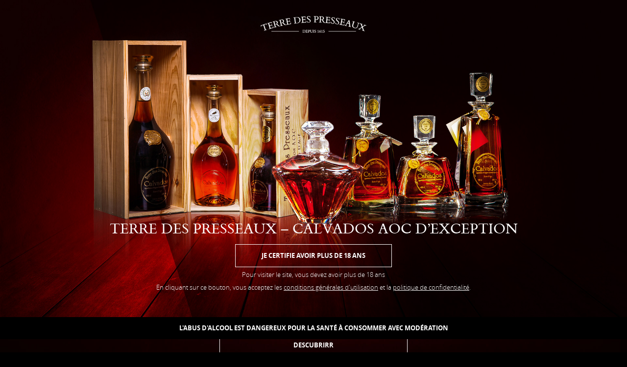

--- FILE ---
content_type: text/html; charset=UTF-8
request_url: http://www.terredespresseaux.com/es/nos-lignes/la-ligne-diamant/
body_size: 7536
content:
<!DOCTYPE html>
<!--[if IE 7]>
<html class="ie ie7" lang="es-ES">
<![endif]-->
<!--[if IE 8]>
<html class="ie ie8" lang="es-ES">
<![endif]-->
<!--[if !(IE 7) & !(IE 8)]><!-->
<html lang="es-ES">
<!--<![endif]-->
<head>
	<meta charset="UTF-8">
	<meta name="viewport" content="width=device-width">
	<title>La línea «Diamant» | Calvados Terre des Presseaux</title>
	<link rel="profile" href="http://gmpg.org/xfn/11">
	<link rel="pingback" href="http://www.terredespresseaux.com/wordpress/xmlrpc.php">
	<!--[if lt IE 9]>
	<script src="http://www.terredespresseaux.com/wordpress/wp-content/themes/CTDP/js/html5.js"></script>
	<![endif]-->
	<link rel="alternate" type="application/rss+xml" title="Calvados Terre des Presseaux &raquo; Feed" href="http://www.terredespresseaux.com/es/feed/" />
<link rel="alternate" type="application/rss+xml" title="Calvados Terre des Presseaux &raquo; RSS de los comentarios" href="http://www.terredespresseaux.com/es/comments/feed/" />
<link rel="alternate" type="application/rss+xml" title="Calvados Terre des Presseaux &raquo; La línea «Diamant» RSS de los comentarios" href="http://www.terredespresseaux.com/es/nos-lignes/la-ligne-diamant/feed/" />
		<script type="text/javascript">
			window._wpemojiSettings = {"baseUrl":"http:\/\/s.w.org\/images\/core\/emoji\/72x72\/","ext":".png","source":{"concatemoji":"http:\/\/www.terredespresseaux.com\/wordpress\/wp-includes\/js\/wp-emoji-release.min.js?ver=4.3.34"}};
			!function(e,n,t){var a;function o(e){var t=n.createElement("canvas"),a=t.getContext&&t.getContext("2d");return!(!a||!a.fillText)&&(a.textBaseline="top",a.font="600 32px Arial","flag"===e?(a.fillText(String.fromCharCode(55356,56812,55356,56807),0,0),3e3<t.toDataURL().length):(a.fillText(String.fromCharCode(55357,56835),0,0),0!==a.getImageData(16,16,1,1).data[0]))}function i(e){var t=n.createElement("script");t.src=e,t.type="text/javascript",n.getElementsByTagName("head")[0].appendChild(t)}t.supports={simple:o("simple"),flag:o("flag")},t.DOMReady=!1,t.readyCallback=function(){t.DOMReady=!0},t.supports.simple&&t.supports.flag||(a=function(){t.readyCallback()},n.addEventListener?(n.addEventListener("DOMContentLoaded",a,!1),e.addEventListener("load",a,!1)):(e.attachEvent("onload",a),n.attachEvent("onreadystatechange",function(){"complete"===n.readyState&&t.readyCallback()})),(a=t.source||{}).concatemoji?i(a.concatemoji):a.wpemoji&&a.twemoji&&(i(a.twemoji),i(a.wpemoji)))}(window,document,window._wpemojiSettings);
		</script>
		<style type="text/css">
img.wp-smiley,
img.emoji {
	display: inline !important;
	border: none !important;
	box-shadow: none !important;
	height: 1em !important;
	width: 1em !important;
	margin: 0 .07em !important;
	vertical-align: -0.1em !important;
	background: none !important;
	padding: 0 !important;
}
</style>
<link rel='stylesheet' id='contact-form-7-css'  href='http://www.terredespresseaux.com/wordpress/wp-content/plugins/contact-form-7/includes/css/styles.css?ver=4.3.1' type='text/css' media='all' />
<link rel='stylesheet' id='twentythirteen-fonts-css'  href='https://fonts.googleapis.com/css?family=Source+Sans+Pro%3A300%2C400%2C700%2C300italic%2C400italic%2C700italic%7CBitter%3A400%2C700&#038;subset=latin%2Clatin-ext' type='text/css' media='all' />
<link rel='stylesheet' id='genericons-css'  href='http://www.terredespresseaux.com/wordpress/wp-content/themes/CTDP/genericons/genericons.css?ver=3.03' type='text/css' media='all' />
<link rel='stylesheet' id='twentythirteen-style-css'  href='http://www.terredespresseaux.com/wordpress/wp-content/themes/CTDP/style.css?ver=2013-07-18' type='text/css' media='all' />
<!--[if lt IE 9]>
<link rel='stylesheet' id='twentythirteen-ie-css'  href='http://www.terredespresseaux.com/wordpress/wp-content/themes/CTDP/css/ie.css?ver=2013-07-18' type='text/css' media='all' />
<![endif]-->
<link rel='stylesheet' id='wp-cookies-popup-css'  href='http://www.terredespresseaux.com/wordpress/wp-content/plugins/easy-wp-cookie-popup/css/popup.css?ver=1.5' type='text/css' media='screen' />
<link rel='stylesheet' id='wp-cookies-fontawesome-css'  href='//maxcdn.bootstrapcdn.com/font-awesome/4.2.0/css/font-awesome.min.css?ver=1.5' type='text/css' media='screen' />
<link rel='stylesheet' id='frs-css-css'  href='http://www.terredespresseaux.com/wordpress/wp-content/plugins/fluid-responsive-slideshow/css/frs.css?ver=2.2.3' type='text/css' media='all' />
<link rel='stylesheet' id='frs-position-css'  href='http://www.terredespresseaux.com/wordpress/wp-content/plugins/fluid-responsive-slideshow/css/frs-position.css?ver=2.2.3' type='text/css' media='all' />
<link rel='stylesheet' id='OpenSans-css'  href='http://fonts.googleapis.com/css?family=Open+Sans%3A400italic%2C700italic%2C400%2C700&#038;ver=2.2.3' type='text/css' media='all' />
<script type='text/javascript' src='http://www.terredespresseaux.com/wordpress/wp-includes/js/jquery/jquery.js?ver=1.11.3'></script>
<script type='text/javascript' src='http://www.terredespresseaux.com/wordpress/wp-includes/js/jquery/jquery-migrate.min.js?ver=1.2.1'></script>
<script type='text/javascript' src='http://www.terredespresseaux.com/wordpress/wp-content/plugins/fluid-responsive-slideshow/js/frs.js?ver=2.2.3'></script>
<script type='text/javascript' src='http://www.terredespresseaux.com/wordpress/wp-content/plugins/fluid-responsive-slideshow/js/jquery.touchSwipe.min.js?ver=4.3.34'></script>
<script type='text/javascript' src='http://www.terredespresseaux.com/wordpress/wp-content/plugins/fluid-responsive-slideshow/js/imagesloaded.min.js?ver=2.2.3'></script>
<link rel="EditURI" type="application/rsd+xml" title="RSD" href="http://www.terredespresseaux.com/wordpress/xmlrpc.php?rsd" />
<link rel="wlwmanifest" type="application/wlwmanifest+xml" href="http://www.terredespresseaux.com/wordpress/wp-includes/wlwmanifest.xml" /> 
<link rel='prev' title='La línea «Cristal»' href='http://www.terredespresseaux.com/es/nos-lignes/la-ligne-cristal/' />
<link rel='next' title='La línea «Prestige»' href='http://www.terredespresseaux.com/es/nos-lignes/ligne-prestige/' />
<meta name="generator" content="WordPress 4.3.34" />
<link rel='canonical' href='http://www.terredespresseaux.com/es/nos-lignes/la-ligne-diamant/' />
<link rel='shortlink' href='http://www.terredespresseaux.com/es/?p=36' />
<style type="text/css">
.qtranxs_flag_fr {background-image: url(http://www.terredespresseaux.com/wordpress/wp-content/plugins/qtranslate-x-master/flags/fr.png); background-repeat: no-repeat;}
.qtranxs_flag_en {background-image: url(http://www.terredespresseaux.com/wordpress/wp-content/plugins/qtranslate-x-master/flags/gb.png); background-repeat: no-repeat;}
.qtranxs_flag_es {background-image: url(http://www.terredespresseaux.com/wordpress/wp-content/plugins/qtranslate-x-master/flags/es.png); background-repeat: no-repeat;}
</style>
<link hreflang="fr" href="http://www.terredespresseaux.com/fr/nos-lignes/la-ligne-diamant/" rel="alternate" />
<link hreflang="en" href="http://www.terredespresseaux.com/en/nos-lignes/la-ligne-diamant/" rel="alternate" />
<link hreflang="es" href="http://www.terredespresseaux.com/es/nos-lignes/la-ligne-diamant/" rel="alternate" />
<link hreflang="x-default" href="http://www.terredespresseaux.com/nos-lignes/la-ligne-diamant/" rel="alternate" />
<meta name="generator" content="qTranslate-X 3.4.8" />
    <script src='https://www.google.com/recaptcha/api.js'></script>
</head>

<body class="single single-post postid-36 single-format-standard single-author sidebar">
	<div id="page" class="hfeed site">
		<header id="masthead" class="site-header" role="banner">
			<a class="home-link" href="http://www.terredespresseaux.com/es/" title="Calvados Terre des Presseaux" rel="home">
				<img src="/wordpress/wp-content/themes/CTDP/images/logo_tdp.png" width="323" height="51" />
			</a>

			<div id="navbar" class="navbar">
				<nav id="site-navigation" class="navigation main-navigation" role="navigation">
					<button class="menu-toggle">Menu</button>
					<a class="screen-reader-text skip-link" href="#content" title="Skip to content">Skip to content</a>
					<div class="menu-menu-1-container"><ul id="primary-menu" class="nav-menu"><li id="menu-item-17" class="menu-item menu-item-type-post_type menu-item-object-page menu-item-17"><a href="http://www.terredespresseaux.com/es/">Inicio</a></li>
<li id="menu-item-34" class="menu-item menu-item-type-taxonomy menu-item-object-category current-post-ancestor current-menu-parent current-post-parent menu-item-34"><a href="http://www.terredespresseaux.com/es/category/nos-lignes/">Las Líneas</a></li>
<li id="menu-item-183" class="menu-item menu-item-type-post_type menu-item-object-page menu-item-183"><a href="http://www.terredespresseaux.com/es/lart-de-lexcellence/">El arte de la excelencia</a></li>
<li id="menu-item-580" class="menu-item menu-item-type-post_type menu-item-object-page menu-item-580"><a href="http://www.terredespresseaux.com/es/contact/">Contacto</a></li>
</ul></div>					                    <div class="sidebar_lang">
					<aside id="qtranslate-3" class="widget qtranxs_widget">
<ul class="language-chooser language-chooser-custom qtranxs_language_chooser" id="qtranslate-3-chooser">
<li class="language-chooser-item language-chooser-item-fr"><a href="http://www.terredespresseaux.com/fr/nos-lignes/la-ligne-diamant/" title="Français (fr)">Français  <img src="http://www.terredespresseaux.com/wordpress/wp-content/plugins/qtranslate-x-master/flags/fr.png" alt="Français (fr)" /></a></li>
<li class="language-chooser-item language-chooser-item-en"><a href="http://www.terredespresseaux.com/en/nos-lignes/la-ligne-diamant/" title="English (en)">English  <img src="http://www.terredespresseaux.com/wordpress/wp-content/plugins/qtranslate-x-master/flags/gb.png" alt="English (en)" /></a></li>
<li class="language-chooser-item language-chooser-item-es active"><a href="http://www.terredespresseaux.com/es/nos-lignes/la-ligne-diamant/" title="Español (es)">Español  <img src="http://www.terredespresseaux.com/wordpress/wp-content/plugins/qtranslate-x-master/flags/es.png" alt="Español (es)" /></a></li>
</ul><div class="qtranxs_widget_end"></div>
</aside>                    </div>
<script>
var nbrLi = jQuery(".language-chooser-item").length;
var myHtml = "";
for (var i=0; i<nbrLi; i++){
	if(!jQuery(".language-chooser-item:eq("+ i +")").hasClass("active")){
		myHtml += "<li>"+jQuery(".language-chooser-item:eq("+ i +")").html()+"</li>";
	}
}

jQuery("#qtranslate-3").append("<ul id='deroul_lang' style='display:none;'>"+myHtml+"</ul>");

jQuery("#qtranslate-3").hover(function(){
	jQuery("#deroul_lang").slideToggle();
});
</script>
				</nav><!-- #site-navigation -->
                
			</div><!-- #navbar -->
		</header><!-- #masthead -->

		<div id="main" class="site-main">
	<div id="primary" class="content-area">
		<div id="content" class="site-content" role="main">
			            <div class="before_cat_content">
            
            <header class="archive-header">
				<h1 class="archive-title">
					<span>Nuestras Líneas</span>
                </h1>

				<div class="archive-meta">
					Nuestras líneas Apple Spirit, Prestige, Cristal y Diamant están disponibles en los restaurantes más selectivos y profesionales. ¡Volver sobre la historia y la experiencia de la casa!                </div>
			</header>
            <!--LISTE NAV POSTS-->
            <div class="table ligne_menu" id="ligne_menu_id">
            <div class="table_line">
							<div class="one_post">
                	<div class="entry-thumbnail">
						<a href="http://www.terredespresseaux.com/es/nos-lignes/ligne-prestige/"><img width="235" height="195" src="http://www.terredespresseaux.com/wordpress/wp-content/uploads/2015/12/prestige.png" class="attachment-post-thumbnail wp-post-image" alt="prestige" /></a>
                    </div>
					<h1 class="entry-title"><a href="http://www.terredespresseaux.com/es/nos-lignes/ligne-prestige/">La línea «Prestige»</a></h1>
				</div>
							<div class="one_post">
                	<div class="entry-thumbnail">
						<a href="http://www.terredespresseaux.com/es/nos-lignes/la-ligne-diamant/"><img width="198" height="156" src="http://www.terredespresseaux.com/wordpress/wp-content/uploads/2015/12/diamant.png" class="attachment-post-thumbnail wp-post-image" alt="diamant" /></a>
                    </div>
					<h1 class="entry-title"><a href="http://www.terredespresseaux.com/es/nos-lignes/la-ligne-diamant/">La línea «Diamant»</a></h1>
				</div>
							<div class="one_post">
                	<div class="entry-thumbnail">
						<a href="http://www.terredespresseaux.com/es/nos-lignes/la-ligne-cristal/"><img width="191" height="175" src="http://www.terredespresseaux.com/wordpress/wp-content/uploads/2015/12/cristal.png" class="attachment-post-thumbnail wp-post-image" alt="cristal" /></a>
                    </div>
					<h1 class="entry-title"><a href="http://www.terredespresseaux.com/es/nos-lignes/la-ligne-cristal/">La línea «Cristal»</a></h1>
				</div>
							<div class="one_post">
                	<div class="entry-thumbnail">
						<a href="http://www.terredespresseaux.com/es/nos-lignes/apple-brandy/"><img width="105" height="182" src="http://www.terredespresseaux.com/wordpress/wp-content/uploads/2015/12/01_PRODUITS_12.png" class="attachment-post-thumbnail wp-post-image" alt="01_PRODUITS_12" /></a>
                    </div>
					<h1 class="entry-title"><a href="http://www.terredespresseaux.com/es/nos-lignes/apple-brandy/">Apple Spirit</a></h1>
				</div>
			            </div>
            </div>
            <!--FIN LISTE NAV POSTS-->
            </div>
            
            
            
										
<article id="post-36" class="post-36 post type-post status-publish format-standard has-post-thumbnail hentry category-nos-lignes">
	<header class="entry-header">
		
        
		<!--pour une page ou un article-->
				<h1 class="entry-title">La línea «Diamant»</h1>
        
        <!--Pour une page cat�gorie-->
			</header><!-- .entry-header -->
	
    	<div class="entry-content">
		<div class="su-posts su-posts-single-post">
						<div id="su-post-141" class="su-post">
                    						<img width="1920" height="438" src="http://www.terredespresseaux.com/wordpress/wp-content/uploads/2015/12/bg_ligne_diamant_1.jpg" class="attachment-full wp-post-image" alt="bg_ligne_diamant_1" />											<div class="su-post-content" id="article_no_0">
							<pre style="text-align: center;"> width: 50%; margin: 2% 25%;</pre>
<h1 style="text-align: center;">La línea Diamant</h1>
<p style="text-align: center;">El matrimonio de los mejores vinos de cada edad, el más joven de 20 años de edad. Revelando la edad de los más antiguos sería poco delicado.</p>
<blockquote>
<p style="text-align: center;">El alma del diamante es la luz</p>
</blockquote>
<p style="text-align: center;">&#8211; Joseph Joubert &#8211;</p>
<p style="text-align: center;"><a href="#article_no_1">descubrirr</a></p>
						</div>
					</div>
										<div id="su-post-143" class="su-post">
                    						<img width="1920" height="802" src="http://www.terredespresseaux.com/wordpress/wp-content/uploads/2015/12/bg_ligne_diamant_2.jpg" class="attachment-full wp-post-image" alt="bg_ligne_diamant_2" />											<div class="su-post-content" id="article_no_1">
							<pre style="text-align: center;">margin: 10% 5% 0px 55%;width: 40%;</pre>
<h2 style="text-align: center;">Diamant</h2>
<h3 style="text-align: center;"><em>El matrimonio de los mejores vinos de cada edad, el más joven tiene 20 años</em></h3>
<hr />
<p style="text-align: center;">Color ámbar sublimada por chips de diamante. final delicado y sutil. notas dulces y afrutados de almendras. Complejo y elegante.</p>
<p style="text-align: center;">70cl : 1960€ IVA incluido</p>
<p style="text-align: center;"><a href="#">Comprar</a> <a href="#">Precios</a></p>
						</div>
					</div>
										<div id="su-post-145" class="su-post">
                    						<img width="1920" height="635" src="http://www.terredespresseaux.com/wordpress/wp-content/uploads/2015/12/bg_ligne_diamant_3.jpg" class="attachment-full wp-post-image" alt="bg_ligne_diamant_3" />											<div class="su-post-content" id="article_no_2">
							<pre style="text-align: center;"> background: rgba(0, 0, 0, 0.9) none repeat scroll 0% 0%; width: 40%; margin: 10% 0px 0px 1%; padding: 1%;</pre>
<h2 style="text-align: center;">Diamant Noir</h2>
<h3 style="text-align: center;"><em>El matrimonio de los mejores vinos de la edad, el más joven de un cuarto de siglo</em></h3>
<hr />
<p style="text-align: center;">Color brillante y clara. Paleta de los puntos destacados de caoba. aromas confitados con chips de color rosa. sabor suave y fino. notas de regaliz. acabado suave pero persistente y sutilmente solución salina.</p>
<p style="text-align: center;">70cl : 3500€ IVA incluido</p>
<p style="text-align: center;"><a href="#">Comprar</a> <a href="#">Precios</a></p>
						</div>
					</div>
										<div id="su-post-147" class="su-post">
                    						<img width="1920" height="360" src="http://www.terredespresseaux.com/wordpress/wp-content/uploads/2015/12/bg_ligne_diamant_4.jpg" class="attachment-full wp-post-image" alt="bg_ligne_diamant_4" />											<div class="su-post-content" id="article_no_3">
							<pre>width: 45%; margin: 0 0 0 55%;</pre>
<ul>
<li>Decantador de cristal de diamante soplado a boca, la mano cortada, 70cl<br />
Cerrada la lupa</li>
<li>Servicio de degustación: guantes blancos y tubo en ensayo transparante, graduó a 4 cl para una medición precisa</li>
</ul>
<div id="form"><a class="cross">x</a><div role="form" class="wpcf7" id="wpcf7-f586-p147-o1" lang="en-US" dir="ltr">
<div class="screen-reader-response"></div>
<form action="/es/nos-lignes/la-ligne-diamant/#wpcf7-f586-p147-o1" method="post" class="wpcf7-form" novalidate="novalidate">
<div style="display: none;">
<input type="hidden" name="_wpcf7" value="586" />
<input type="hidden" name="_wpcf7_version" value="4.3.1" />
<input type="hidden" name="_wpcf7_locale" value="en_US" />
<input type="hidden" name="_wpcf7_unit_tag" value="wpcf7-f586-p147-o1" />
<input type="hidden" name="_wpnonce" value="bb637a8e43" />
</div>
<h3>Shipping</h3>
<table>
<tr>
<td>Name</td>
<td><span class="wpcf7-form-control-wrap your-name"><input type="text" name="your-name" value="" size="40" class="wpcf7-form-control wpcf7-text wpcf7-validates-as-required" aria-required="true" aria-invalid="false" /></span></td>
</tr>
<tr>
<td>Email</td>
<td><span class="wpcf7-form-control-wrap your-email"><input type="email" name="your-email" value="" size="40" class="wpcf7-form-control wpcf7-text wpcf7-email wpcf7-validates-as-required wpcf7-validates-as-email" aria-required="true" aria-invalid="false" /></span></td>
</tr>
<tr>
<td>Subject</td>
<td><span class="wpcf7-form-control-wrap your-subject"><input type="text" name="your-subject" value="Commande bouteille" size="40" class="wpcf7-form-control wpcf7-text wpcf7-validates-as-required" aria-required="true" aria-invalid="false" /></span> </td>
</tr>
<tr>
<td>Product</td>
<td><span class="wpcf7-form-control-wrap LigneDiamant"><select name="LigneDiamant" class="wpcf7-form-control wpcf7-select wpcf7-validates-as-required" aria-required="true" aria-invalid="false"><option value="Diamant Noir - 3500€ TTC">Diamant Noir - 3500€ TTC</option><option value="Diamant - 1960€ TTC">Diamant - 1960€ TTC</option></select></span></td>
</tr>
<tr>
<td>Quantity</td>
<td><span class="wpcf7-form-control-wrap number-182"><input type="number" name="number-182" value="1" class="wpcf7-form-control wpcf7-number wpcf7-validates-as-number" id="number_form" aria-invalid="false" /></span></td>
</tr>
<tr>
<td>Message</td>
<td><span class="wpcf7-form-control-wrap your-message"><textarea name="your-message" cols="40" rows="10" class="wpcf7-form-control wpcf7-textarea" aria-invalid="false"></textarea></span></td>
</tr>
<tr>
<td></td>
<td>
<div class="g-recaptcha" data-sitekey="6LeDzhUTAAAAAFuERSSWKi4p-v9aGWAFpOZ1JpJY"></div>
</td>
</tr>
<tr>
<td></td>
<td><input type="submit" value="Submit" class="wpcf7-form-control wpcf7-submit" /></td>
</tr>
</table>
<div class="wpcf7-response-output wpcf7-display-none"></div></form></div></div>
<p><a href="?p=362#part-4-4">Saber más</a></p>
						</div>
					</div>
					</div>
<script>
	var nbr_posts = jQuery('.su-posts.su-posts-single-post>.su-post').length;
	for (var i=0; i<nbr_posts; i++){
		//pour appliquer le style du produit
		var my_css = new Array();
		my_css[i] = jQuery('.su-posts.su-posts-single-post>.su-post:eq('+i+') pre').html();
		jQuery('.su-posts.su-posts-single-post>.su-post:eq('+i+') .su-post-content').attr('style', my_css[i]);
		
		//Pour le lien nos tarifs on cache les tarifs
		if (i!=0){
			jQuery('.su-posts.su-posts-single-post>.su-post:eq('+i+') p:eq(1)').css('display', 'none');
			//Pour le lien nos tarifs
			jQuery('.su-posts.su-posts-single-post>.su-post:eq('+i+') a[href=#]:eq(1)').click(function() {
				jQuery(this).parent().prev().slideToggle();
				return false;
			});
		}
		
		
	}
</script>

<script>
	jQuery(function() {
	  jQuery('a[href*=#]:not([href=#])').click(function() {
	    if (location.pathname.replace(/^\//,'') == this.pathname.replace(/^\//,'') && location.hostname == this.hostname) {

	      var target = jQuery(this.hash);
	      target = target.length ? target : jQuery('[name=' + this.hash.slice(1) +']');
	      if (target.length) {
	        jQuery('html,body').animate({
	          scrollTop: target.offset().top
	        }, 1000);
	        return false;
	      }
	    }
	  });
	});
</script>
	</div><!-- .entry-content -->
    </article><!-- #post -->
			
		</div><!-- #content -->
	</div><!-- #primary -->
	<script>
    jQuery('.single-post article .su-post p a[href="#"]:nth-child(1)').click(function(){
		jQuery('#form').css('display', "block");
		console.log("bonjour")
		return false;
	});
	jQuery('#form .cross').click(function(){
		jQuery('#form').css('display', "none");
		return false;
	});
	
	var mouse_is_inside=false;
	
	jQuery('#form').hover(function(){ 
        mouse_is_inside=true; 
    }, function(){ 
        mouse_is_inside=false; 
    });
	jQuery("body").click(function(){
		if (! mouse_is_inside){jQuery('#form').css('display', "none");}
		
	});
	if (jQuery(window).width()>643){
		var is_fixed = false;
		jQuery(function(){
			
			var menu = jQuery('#ligne_menu_id'),
				pos = menu.offset();
				var menu_height = menu.height()
				
				jQuery(window).scroll(function(){
					if(jQuery(this).scrollTop() > pos.top+menu_height && menu.hasClass('ligne_menu')){
						menu.fadeOut('fast', function(){is_fixed = true;
							jQuery(this).removeClass('ligne_menu').addClass('ligne_fixed').fadeIn('fast');
							
							var nbr_img = jQuery('#ligne_menu_id img').length;
							var my_width;
							var my_width_finale;
							for (var i=0; i<nbr_img; i++){
								my_width = jQuery('#ligne_menu_id img:eq('+i+')').attr('width');
								my_width_finale = my_width*0.27;
								jQuery('#ligne_menu_id img:eq('+i+')').width(my_width_finale);
							}
						});
					} else if(jQuery(this).scrollTop() <= pos.top && menu.hasClass('ligne_fixed')){
						
						menu.fadeOut('fast', function(){is_fixed = false;
							jQuery(this).removeClass('ligne_fixed').addClass('ligne_menu').fadeIn('fast');
							var nbr_img = jQuery('#ligne_menu_id img').length;
							var my_width;
							for (var i=0; i<nbr_img; i++){
								my_width = jQuery('#ligne_menu_id img:eq('+i+')').attr('width');
								jQuery('#ligne_menu_id img:eq('+i+')').width(my_width);
							}
						});
					}
				});
		
		});
	}
	
	
	jQuery(".entry-thumbnail img").hover(function(){
		var my_bg;
		if (!is_fixed){
			my_bg = "url(/wordpress/wp-content/themes/CTDP/images/line_hover.png) center bottom no-repeat";
		}else{
			my_bg = "url(/wordpress/wp-content/themes/CTDP/images/line_hover_mini.png) center bottom no-repeat";
		}
		jQuery(this).parent().parent().parent().children('.entry-title').children('a').css('background',my_bg);
		jQuery(this).parent().parent().parent().children('.entry-title').children('a').css('text-decoration','underline');
	},
	function(){
		jQuery(this).parent().parent().parent().children('.entry-title').children('a').attr('style','');
	});
    </script>
    


		</div><!-- #main -->
		<footer id="colophon" class="site-footer" role="contentinfo" style=" ">
        	<div class="footer_child">
            	<div>
            <a href="http://www.terredespresseaux.com/es/"><img src="/wordpress/wp-content/themes/CTDP/images/logo_tdp_footer.png" width="148" height="23"  /></a>
            <a href="https://www.facebook.com/Calvados-Terre-des-Presseaux-500442576651898/" target="_blank"><img src="/wordpress/wp-content/themes/CTDP/images/fb_footer.png" width="9" height="19" /></a>
            <a href="https://twitter.com/tdpresseaux" target="_blank"><img src="/wordpress/wp-content/themes/CTDP/images/twitter_footer.png" width="18" height="16" /></a>
            <a href="https://www.instagram.com/terredespresseaux/" target="_blank"><img src="/wordpress/wp-content/themes/CTDP/images/instgrm_footer.png" width="16" height="16" /></a>
            <a href="https://fr.linkedin.com/in/amaury-dubourg-6ba79a2a" target="_blank"><img src="/wordpress/wp-content/themes/CTDP/images/linkedin_footer.png" width="16" height="16" /></a>
            	</div>
                
            
				<div id="secondary" class="sidebar-container" role="complementary">
		<div class="widget-area">
			<aside id="nav_menu-2" class="widget widget_nav_menu"><div class="menu-menu-1-container"><ul id="menu-menu-1" class="menu"><li class="menu-item menu-item-type-post_type menu-item-object-page menu-item-17"><a href="http://www.terredespresseaux.com/es/">Inicio</a></li>
<li class="menu-item menu-item-type-taxonomy menu-item-object-category current-post-ancestor current-menu-parent current-post-parent menu-item-34"><a href="http://www.terredespresseaux.com/es/category/nos-lignes/">Las Líneas</a></li>
<li class="menu-item menu-item-type-post_type menu-item-object-page menu-item-183"><a href="http://www.terredespresseaux.com/es/lart-de-lexcellence/">El arte de la excelencia</a></li>
<li class="menu-item menu-item-type-post_type menu-item-object-page menu-item-580"><a href="http://www.terredespresseaux.com/es/contact/">Contacto</a></li>
</ul></div></aside><aside id="qtranslate-4" class="widget qtranxs_widget">
<ul class="language-chooser language-chooser-image qtranxs_language_chooser" id="qtranslate-4-chooser">
<li class="lang-fr"><a href="http://www.terredespresseaux.com/fr/nos-lignes/la-ligne-diamant/" hreflang="fr" title="Français (fr)" class="qtranxs_image qtranxs_image_fr"><img src="http://www.terredespresseaux.com/wordpress/wp-content/plugins/qtranslate-x-master/flags/fr.png" alt="Français (fr)" /><span style="display:none">Français</span></a></li>
<li class="lang-en"><a href="http://www.terredespresseaux.com/en/nos-lignes/la-ligne-diamant/" hreflang="en" title="English (en)" class="qtranxs_image qtranxs_image_en"><img src="http://www.terredespresseaux.com/wordpress/wp-content/plugins/qtranslate-x-master/flags/gb.png" alt="English (en)" /><span style="display:none">English</span></a></li>
<li class="lang-es active"><a href="http://www.terredespresseaux.com/es/nos-lignes/la-ligne-diamant/" hreflang="es" title="Español (es)" class="qtranxs_image qtranxs_image_es"><img src="http://www.terredespresseaux.com/wordpress/wp-content/plugins/qtranslate-x-master/flags/es.png" alt="Español (es)" /><span style="display:none">Español</span></a></li>
</ul><div class="qtranxs_widget_end"></div>
</aside>		</div><!-- .widget-area -->
	</div><!-- #secondary -->
            	
            </div>
            <div id="copyright">Terre des Presseaux Copyright 2026 - 
            <a href="http://www.terredespresseaux.com/es/?p=168">Notas legales</a>
            </div>
            
            
		</footer><!-- #colophon -->
        </div>
	</div><!-- #page -->

	
		<div id="eu-cookie" class="top">
			<div class="popup-wrapper">
				<!--a href="javascript:void(0)" class="close-icon"><i class="fa fa-times"></i><span>Close cookie popup</span></a-->
				<!--p></p-->
                <h1 style="text-align: center;">Terre des Presseaux – Calvados AOC d’Exception</h1>
<p style="text-align: center;"><a class="close-icon" href="#">Je certifie avoir plus de 18 ans</a></p>
<p style="text-align: center;">Pour visiter le site, vous devez avoir plus de 18 ans</p>
<p style="text-align: center;">En cliquant sur ce bouton, vous acceptez les <a href="http://www.terredespresseaux.com/wordpress/mentions-legales/">conditions générales d'utilisation</a> et la <a href="http://www.terredespresseaux.com/wordpress/mentions-legales/">politique de confidentialité</a>.</p>
<p style="text-align: center;">l'abus d'alcool est dangereux pour la santé à consommer avec modération</p>			</div>
		</div>

	<link rel='stylesheet' id='su-other-shortcodes-css'  href='http://www.terredespresseaux.com/wordpress/wp-content/plugins/shortcodes-ultimate/assets/css/other-shortcodes.css?ver=4.9.9' type='text/css' media='all' />
<script type='text/javascript' src='http://www.terredespresseaux.com/wordpress/wp-content/plugins/contact-form-7/includes/js/jquery.form.min.js?ver=3.51.0-2014.06.20'></script>
<script type='text/javascript'>
/* <![CDATA[ */
var _wpcf7 = {"loaderUrl":"http:\/\/www.terredespresseaux.com\/wordpress\/wp-content\/plugins\/contact-form-7\/images\/ajax-loader.gif","recaptchaEmpty":"Please verify that you are not a robot.","sending":"Enviando..."};
/* ]]> */
</script>
<script type='text/javascript' src='http://www.terredespresseaux.com/wordpress/wp-content/plugins/contact-form-7/includes/js/scripts.js?ver=4.3.1'></script>
<script type='text/javascript' src='http://www.terredespresseaux.com/wordpress/wp-includes/js/comment-reply.min.js?ver=4.3.34'></script>
<script type='text/javascript' src='http://www.terredespresseaux.com/wordpress/wp-content/themes/CTDP/js/functions.js?ver=20150330'></script>
<script type='text/javascript' src='http://www.terredespresseaux.com/wordpress/wp-content/plugins/easy-wp-cookie-popup/js/jquery.cookie.min.js?ver=1.4.0'></script>
<script type='text/javascript' src='http://www.terredespresseaux.com/wordpress/wp-content/plugins/easy-wp-cookie-popup/js/popup.min.js?ver=1.5'></script>
</body>
</html>

--- FILE ---
content_type: text/html; charset=utf-8
request_url: https://www.google.com/recaptcha/api2/anchor?ar=1&k=6LeDzhUTAAAAAFuERSSWKi4p-v9aGWAFpOZ1JpJY&co=aHR0cDovL3d3dy50ZXJyZWRlc3ByZXNzZWF1eC5jb206ODA.&hl=en&v=PoyoqOPhxBO7pBk68S4YbpHZ&size=normal&anchor-ms=20000&execute-ms=30000&cb=v5mauxo0jfej
body_size: 49299
content:
<!DOCTYPE HTML><html dir="ltr" lang="en"><head><meta http-equiv="Content-Type" content="text/html; charset=UTF-8">
<meta http-equiv="X-UA-Compatible" content="IE=edge">
<title>reCAPTCHA</title>
<style type="text/css">
/* cyrillic-ext */
@font-face {
  font-family: 'Roboto';
  font-style: normal;
  font-weight: 400;
  font-stretch: 100%;
  src: url(//fonts.gstatic.com/s/roboto/v48/KFO7CnqEu92Fr1ME7kSn66aGLdTylUAMa3GUBHMdazTgWw.woff2) format('woff2');
  unicode-range: U+0460-052F, U+1C80-1C8A, U+20B4, U+2DE0-2DFF, U+A640-A69F, U+FE2E-FE2F;
}
/* cyrillic */
@font-face {
  font-family: 'Roboto';
  font-style: normal;
  font-weight: 400;
  font-stretch: 100%;
  src: url(//fonts.gstatic.com/s/roboto/v48/KFO7CnqEu92Fr1ME7kSn66aGLdTylUAMa3iUBHMdazTgWw.woff2) format('woff2');
  unicode-range: U+0301, U+0400-045F, U+0490-0491, U+04B0-04B1, U+2116;
}
/* greek-ext */
@font-face {
  font-family: 'Roboto';
  font-style: normal;
  font-weight: 400;
  font-stretch: 100%;
  src: url(//fonts.gstatic.com/s/roboto/v48/KFO7CnqEu92Fr1ME7kSn66aGLdTylUAMa3CUBHMdazTgWw.woff2) format('woff2');
  unicode-range: U+1F00-1FFF;
}
/* greek */
@font-face {
  font-family: 'Roboto';
  font-style: normal;
  font-weight: 400;
  font-stretch: 100%;
  src: url(//fonts.gstatic.com/s/roboto/v48/KFO7CnqEu92Fr1ME7kSn66aGLdTylUAMa3-UBHMdazTgWw.woff2) format('woff2');
  unicode-range: U+0370-0377, U+037A-037F, U+0384-038A, U+038C, U+038E-03A1, U+03A3-03FF;
}
/* math */
@font-face {
  font-family: 'Roboto';
  font-style: normal;
  font-weight: 400;
  font-stretch: 100%;
  src: url(//fonts.gstatic.com/s/roboto/v48/KFO7CnqEu92Fr1ME7kSn66aGLdTylUAMawCUBHMdazTgWw.woff2) format('woff2');
  unicode-range: U+0302-0303, U+0305, U+0307-0308, U+0310, U+0312, U+0315, U+031A, U+0326-0327, U+032C, U+032F-0330, U+0332-0333, U+0338, U+033A, U+0346, U+034D, U+0391-03A1, U+03A3-03A9, U+03B1-03C9, U+03D1, U+03D5-03D6, U+03F0-03F1, U+03F4-03F5, U+2016-2017, U+2034-2038, U+203C, U+2040, U+2043, U+2047, U+2050, U+2057, U+205F, U+2070-2071, U+2074-208E, U+2090-209C, U+20D0-20DC, U+20E1, U+20E5-20EF, U+2100-2112, U+2114-2115, U+2117-2121, U+2123-214F, U+2190, U+2192, U+2194-21AE, U+21B0-21E5, U+21F1-21F2, U+21F4-2211, U+2213-2214, U+2216-22FF, U+2308-230B, U+2310, U+2319, U+231C-2321, U+2336-237A, U+237C, U+2395, U+239B-23B7, U+23D0, U+23DC-23E1, U+2474-2475, U+25AF, U+25B3, U+25B7, U+25BD, U+25C1, U+25CA, U+25CC, U+25FB, U+266D-266F, U+27C0-27FF, U+2900-2AFF, U+2B0E-2B11, U+2B30-2B4C, U+2BFE, U+3030, U+FF5B, U+FF5D, U+1D400-1D7FF, U+1EE00-1EEFF;
}
/* symbols */
@font-face {
  font-family: 'Roboto';
  font-style: normal;
  font-weight: 400;
  font-stretch: 100%;
  src: url(//fonts.gstatic.com/s/roboto/v48/KFO7CnqEu92Fr1ME7kSn66aGLdTylUAMaxKUBHMdazTgWw.woff2) format('woff2');
  unicode-range: U+0001-000C, U+000E-001F, U+007F-009F, U+20DD-20E0, U+20E2-20E4, U+2150-218F, U+2190, U+2192, U+2194-2199, U+21AF, U+21E6-21F0, U+21F3, U+2218-2219, U+2299, U+22C4-22C6, U+2300-243F, U+2440-244A, U+2460-24FF, U+25A0-27BF, U+2800-28FF, U+2921-2922, U+2981, U+29BF, U+29EB, U+2B00-2BFF, U+4DC0-4DFF, U+FFF9-FFFB, U+10140-1018E, U+10190-1019C, U+101A0, U+101D0-101FD, U+102E0-102FB, U+10E60-10E7E, U+1D2C0-1D2D3, U+1D2E0-1D37F, U+1F000-1F0FF, U+1F100-1F1AD, U+1F1E6-1F1FF, U+1F30D-1F30F, U+1F315, U+1F31C, U+1F31E, U+1F320-1F32C, U+1F336, U+1F378, U+1F37D, U+1F382, U+1F393-1F39F, U+1F3A7-1F3A8, U+1F3AC-1F3AF, U+1F3C2, U+1F3C4-1F3C6, U+1F3CA-1F3CE, U+1F3D4-1F3E0, U+1F3ED, U+1F3F1-1F3F3, U+1F3F5-1F3F7, U+1F408, U+1F415, U+1F41F, U+1F426, U+1F43F, U+1F441-1F442, U+1F444, U+1F446-1F449, U+1F44C-1F44E, U+1F453, U+1F46A, U+1F47D, U+1F4A3, U+1F4B0, U+1F4B3, U+1F4B9, U+1F4BB, U+1F4BF, U+1F4C8-1F4CB, U+1F4D6, U+1F4DA, U+1F4DF, U+1F4E3-1F4E6, U+1F4EA-1F4ED, U+1F4F7, U+1F4F9-1F4FB, U+1F4FD-1F4FE, U+1F503, U+1F507-1F50B, U+1F50D, U+1F512-1F513, U+1F53E-1F54A, U+1F54F-1F5FA, U+1F610, U+1F650-1F67F, U+1F687, U+1F68D, U+1F691, U+1F694, U+1F698, U+1F6AD, U+1F6B2, U+1F6B9-1F6BA, U+1F6BC, U+1F6C6-1F6CF, U+1F6D3-1F6D7, U+1F6E0-1F6EA, U+1F6F0-1F6F3, U+1F6F7-1F6FC, U+1F700-1F7FF, U+1F800-1F80B, U+1F810-1F847, U+1F850-1F859, U+1F860-1F887, U+1F890-1F8AD, U+1F8B0-1F8BB, U+1F8C0-1F8C1, U+1F900-1F90B, U+1F93B, U+1F946, U+1F984, U+1F996, U+1F9E9, U+1FA00-1FA6F, U+1FA70-1FA7C, U+1FA80-1FA89, U+1FA8F-1FAC6, U+1FACE-1FADC, U+1FADF-1FAE9, U+1FAF0-1FAF8, U+1FB00-1FBFF;
}
/* vietnamese */
@font-face {
  font-family: 'Roboto';
  font-style: normal;
  font-weight: 400;
  font-stretch: 100%;
  src: url(//fonts.gstatic.com/s/roboto/v48/KFO7CnqEu92Fr1ME7kSn66aGLdTylUAMa3OUBHMdazTgWw.woff2) format('woff2');
  unicode-range: U+0102-0103, U+0110-0111, U+0128-0129, U+0168-0169, U+01A0-01A1, U+01AF-01B0, U+0300-0301, U+0303-0304, U+0308-0309, U+0323, U+0329, U+1EA0-1EF9, U+20AB;
}
/* latin-ext */
@font-face {
  font-family: 'Roboto';
  font-style: normal;
  font-weight: 400;
  font-stretch: 100%;
  src: url(//fonts.gstatic.com/s/roboto/v48/KFO7CnqEu92Fr1ME7kSn66aGLdTylUAMa3KUBHMdazTgWw.woff2) format('woff2');
  unicode-range: U+0100-02BA, U+02BD-02C5, U+02C7-02CC, U+02CE-02D7, U+02DD-02FF, U+0304, U+0308, U+0329, U+1D00-1DBF, U+1E00-1E9F, U+1EF2-1EFF, U+2020, U+20A0-20AB, U+20AD-20C0, U+2113, U+2C60-2C7F, U+A720-A7FF;
}
/* latin */
@font-face {
  font-family: 'Roboto';
  font-style: normal;
  font-weight: 400;
  font-stretch: 100%;
  src: url(//fonts.gstatic.com/s/roboto/v48/KFO7CnqEu92Fr1ME7kSn66aGLdTylUAMa3yUBHMdazQ.woff2) format('woff2');
  unicode-range: U+0000-00FF, U+0131, U+0152-0153, U+02BB-02BC, U+02C6, U+02DA, U+02DC, U+0304, U+0308, U+0329, U+2000-206F, U+20AC, U+2122, U+2191, U+2193, U+2212, U+2215, U+FEFF, U+FFFD;
}
/* cyrillic-ext */
@font-face {
  font-family: 'Roboto';
  font-style: normal;
  font-weight: 500;
  font-stretch: 100%;
  src: url(//fonts.gstatic.com/s/roboto/v48/KFO7CnqEu92Fr1ME7kSn66aGLdTylUAMa3GUBHMdazTgWw.woff2) format('woff2');
  unicode-range: U+0460-052F, U+1C80-1C8A, U+20B4, U+2DE0-2DFF, U+A640-A69F, U+FE2E-FE2F;
}
/* cyrillic */
@font-face {
  font-family: 'Roboto';
  font-style: normal;
  font-weight: 500;
  font-stretch: 100%;
  src: url(//fonts.gstatic.com/s/roboto/v48/KFO7CnqEu92Fr1ME7kSn66aGLdTylUAMa3iUBHMdazTgWw.woff2) format('woff2');
  unicode-range: U+0301, U+0400-045F, U+0490-0491, U+04B0-04B1, U+2116;
}
/* greek-ext */
@font-face {
  font-family: 'Roboto';
  font-style: normal;
  font-weight: 500;
  font-stretch: 100%;
  src: url(//fonts.gstatic.com/s/roboto/v48/KFO7CnqEu92Fr1ME7kSn66aGLdTylUAMa3CUBHMdazTgWw.woff2) format('woff2');
  unicode-range: U+1F00-1FFF;
}
/* greek */
@font-face {
  font-family: 'Roboto';
  font-style: normal;
  font-weight: 500;
  font-stretch: 100%;
  src: url(//fonts.gstatic.com/s/roboto/v48/KFO7CnqEu92Fr1ME7kSn66aGLdTylUAMa3-UBHMdazTgWw.woff2) format('woff2');
  unicode-range: U+0370-0377, U+037A-037F, U+0384-038A, U+038C, U+038E-03A1, U+03A3-03FF;
}
/* math */
@font-face {
  font-family: 'Roboto';
  font-style: normal;
  font-weight: 500;
  font-stretch: 100%;
  src: url(//fonts.gstatic.com/s/roboto/v48/KFO7CnqEu92Fr1ME7kSn66aGLdTylUAMawCUBHMdazTgWw.woff2) format('woff2');
  unicode-range: U+0302-0303, U+0305, U+0307-0308, U+0310, U+0312, U+0315, U+031A, U+0326-0327, U+032C, U+032F-0330, U+0332-0333, U+0338, U+033A, U+0346, U+034D, U+0391-03A1, U+03A3-03A9, U+03B1-03C9, U+03D1, U+03D5-03D6, U+03F0-03F1, U+03F4-03F5, U+2016-2017, U+2034-2038, U+203C, U+2040, U+2043, U+2047, U+2050, U+2057, U+205F, U+2070-2071, U+2074-208E, U+2090-209C, U+20D0-20DC, U+20E1, U+20E5-20EF, U+2100-2112, U+2114-2115, U+2117-2121, U+2123-214F, U+2190, U+2192, U+2194-21AE, U+21B0-21E5, U+21F1-21F2, U+21F4-2211, U+2213-2214, U+2216-22FF, U+2308-230B, U+2310, U+2319, U+231C-2321, U+2336-237A, U+237C, U+2395, U+239B-23B7, U+23D0, U+23DC-23E1, U+2474-2475, U+25AF, U+25B3, U+25B7, U+25BD, U+25C1, U+25CA, U+25CC, U+25FB, U+266D-266F, U+27C0-27FF, U+2900-2AFF, U+2B0E-2B11, U+2B30-2B4C, U+2BFE, U+3030, U+FF5B, U+FF5D, U+1D400-1D7FF, U+1EE00-1EEFF;
}
/* symbols */
@font-face {
  font-family: 'Roboto';
  font-style: normal;
  font-weight: 500;
  font-stretch: 100%;
  src: url(//fonts.gstatic.com/s/roboto/v48/KFO7CnqEu92Fr1ME7kSn66aGLdTylUAMaxKUBHMdazTgWw.woff2) format('woff2');
  unicode-range: U+0001-000C, U+000E-001F, U+007F-009F, U+20DD-20E0, U+20E2-20E4, U+2150-218F, U+2190, U+2192, U+2194-2199, U+21AF, U+21E6-21F0, U+21F3, U+2218-2219, U+2299, U+22C4-22C6, U+2300-243F, U+2440-244A, U+2460-24FF, U+25A0-27BF, U+2800-28FF, U+2921-2922, U+2981, U+29BF, U+29EB, U+2B00-2BFF, U+4DC0-4DFF, U+FFF9-FFFB, U+10140-1018E, U+10190-1019C, U+101A0, U+101D0-101FD, U+102E0-102FB, U+10E60-10E7E, U+1D2C0-1D2D3, U+1D2E0-1D37F, U+1F000-1F0FF, U+1F100-1F1AD, U+1F1E6-1F1FF, U+1F30D-1F30F, U+1F315, U+1F31C, U+1F31E, U+1F320-1F32C, U+1F336, U+1F378, U+1F37D, U+1F382, U+1F393-1F39F, U+1F3A7-1F3A8, U+1F3AC-1F3AF, U+1F3C2, U+1F3C4-1F3C6, U+1F3CA-1F3CE, U+1F3D4-1F3E0, U+1F3ED, U+1F3F1-1F3F3, U+1F3F5-1F3F7, U+1F408, U+1F415, U+1F41F, U+1F426, U+1F43F, U+1F441-1F442, U+1F444, U+1F446-1F449, U+1F44C-1F44E, U+1F453, U+1F46A, U+1F47D, U+1F4A3, U+1F4B0, U+1F4B3, U+1F4B9, U+1F4BB, U+1F4BF, U+1F4C8-1F4CB, U+1F4D6, U+1F4DA, U+1F4DF, U+1F4E3-1F4E6, U+1F4EA-1F4ED, U+1F4F7, U+1F4F9-1F4FB, U+1F4FD-1F4FE, U+1F503, U+1F507-1F50B, U+1F50D, U+1F512-1F513, U+1F53E-1F54A, U+1F54F-1F5FA, U+1F610, U+1F650-1F67F, U+1F687, U+1F68D, U+1F691, U+1F694, U+1F698, U+1F6AD, U+1F6B2, U+1F6B9-1F6BA, U+1F6BC, U+1F6C6-1F6CF, U+1F6D3-1F6D7, U+1F6E0-1F6EA, U+1F6F0-1F6F3, U+1F6F7-1F6FC, U+1F700-1F7FF, U+1F800-1F80B, U+1F810-1F847, U+1F850-1F859, U+1F860-1F887, U+1F890-1F8AD, U+1F8B0-1F8BB, U+1F8C0-1F8C1, U+1F900-1F90B, U+1F93B, U+1F946, U+1F984, U+1F996, U+1F9E9, U+1FA00-1FA6F, U+1FA70-1FA7C, U+1FA80-1FA89, U+1FA8F-1FAC6, U+1FACE-1FADC, U+1FADF-1FAE9, U+1FAF0-1FAF8, U+1FB00-1FBFF;
}
/* vietnamese */
@font-face {
  font-family: 'Roboto';
  font-style: normal;
  font-weight: 500;
  font-stretch: 100%;
  src: url(//fonts.gstatic.com/s/roboto/v48/KFO7CnqEu92Fr1ME7kSn66aGLdTylUAMa3OUBHMdazTgWw.woff2) format('woff2');
  unicode-range: U+0102-0103, U+0110-0111, U+0128-0129, U+0168-0169, U+01A0-01A1, U+01AF-01B0, U+0300-0301, U+0303-0304, U+0308-0309, U+0323, U+0329, U+1EA0-1EF9, U+20AB;
}
/* latin-ext */
@font-face {
  font-family: 'Roboto';
  font-style: normal;
  font-weight: 500;
  font-stretch: 100%;
  src: url(//fonts.gstatic.com/s/roboto/v48/KFO7CnqEu92Fr1ME7kSn66aGLdTylUAMa3KUBHMdazTgWw.woff2) format('woff2');
  unicode-range: U+0100-02BA, U+02BD-02C5, U+02C7-02CC, U+02CE-02D7, U+02DD-02FF, U+0304, U+0308, U+0329, U+1D00-1DBF, U+1E00-1E9F, U+1EF2-1EFF, U+2020, U+20A0-20AB, U+20AD-20C0, U+2113, U+2C60-2C7F, U+A720-A7FF;
}
/* latin */
@font-face {
  font-family: 'Roboto';
  font-style: normal;
  font-weight: 500;
  font-stretch: 100%;
  src: url(//fonts.gstatic.com/s/roboto/v48/KFO7CnqEu92Fr1ME7kSn66aGLdTylUAMa3yUBHMdazQ.woff2) format('woff2');
  unicode-range: U+0000-00FF, U+0131, U+0152-0153, U+02BB-02BC, U+02C6, U+02DA, U+02DC, U+0304, U+0308, U+0329, U+2000-206F, U+20AC, U+2122, U+2191, U+2193, U+2212, U+2215, U+FEFF, U+FFFD;
}
/* cyrillic-ext */
@font-face {
  font-family: 'Roboto';
  font-style: normal;
  font-weight: 900;
  font-stretch: 100%;
  src: url(//fonts.gstatic.com/s/roboto/v48/KFO7CnqEu92Fr1ME7kSn66aGLdTylUAMa3GUBHMdazTgWw.woff2) format('woff2');
  unicode-range: U+0460-052F, U+1C80-1C8A, U+20B4, U+2DE0-2DFF, U+A640-A69F, U+FE2E-FE2F;
}
/* cyrillic */
@font-face {
  font-family: 'Roboto';
  font-style: normal;
  font-weight: 900;
  font-stretch: 100%;
  src: url(//fonts.gstatic.com/s/roboto/v48/KFO7CnqEu92Fr1ME7kSn66aGLdTylUAMa3iUBHMdazTgWw.woff2) format('woff2');
  unicode-range: U+0301, U+0400-045F, U+0490-0491, U+04B0-04B1, U+2116;
}
/* greek-ext */
@font-face {
  font-family: 'Roboto';
  font-style: normal;
  font-weight: 900;
  font-stretch: 100%;
  src: url(//fonts.gstatic.com/s/roboto/v48/KFO7CnqEu92Fr1ME7kSn66aGLdTylUAMa3CUBHMdazTgWw.woff2) format('woff2');
  unicode-range: U+1F00-1FFF;
}
/* greek */
@font-face {
  font-family: 'Roboto';
  font-style: normal;
  font-weight: 900;
  font-stretch: 100%;
  src: url(//fonts.gstatic.com/s/roboto/v48/KFO7CnqEu92Fr1ME7kSn66aGLdTylUAMa3-UBHMdazTgWw.woff2) format('woff2');
  unicode-range: U+0370-0377, U+037A-037F, U+0384-038A, U+038C, U+038E-03A1, U+03A3-03FF;
}
/* math */
@font-face {
  font-family: 'Roboto';
  font-style: normal;
  font-weight: 900;
  font-stretch: 100%;
  src: url(//fonts.gstatic.com/s/roboto/v48/KFO7CnqEu92Fr1ME7kSn66aGLdTylUAMawCUBHMdazTgWw.woff2) format('woff2');
  unicode-range: U+0302-0303, U+0305, U+0307-0308, U+0310, U+0312, U+0315, U+031A, U+0326-0327, U+032C, U+032F-0330, U+0332-0333, U+0338, U+033A, U+0346, U+034D, U+0391-03A1, U+03A3-03A9, U+03B1-03C9, U+03D1, U+03D5-03D6, U+03F0-03F1, U+03F4-03F5, U+2016-2017, U+2034-2038, U+203C, U+2040, U+2043, U+2047, U+2050, U+2057, U+205F, U+2070-2071, U+2074-208E, U+2090-209C, U+20D0-20DC, U+20E1, U+20E5-20EF, U+2100-2112, U+2114-2115, U+2117-2121, U+2123-214F, U+2190, U+2192, U+2194-21AE, U+21B0-21E5, U+21F1-21F2, U+21F4-2211, U+2213-2214, U+2216-22FF, U+2308-230B, U+2310, U+2319, U+231C-2321, U+2336-237A, U+237C, U+2395, U+239B-23B7, U+23D0, U+23DC-23E1, U+2474-2475, U+25AF, U+25B3, U+25B7, U+25BD, U+25C1, U+25CA, U+25CC, U+25FB, U+266D-266F, U+27C0-27FF, U+2900-2AFF, U+2B0E-2B11, U+2B30-2B4C, U+2BFE, U+3030, U+FF5B, U+FF5D, U+1D400-1D7FF, U+1EE00-1EEFF;
}
/* symbols */
@font-face {
  font-family: 'Roboto';
  font-style: normal;
  font-weight: 900;
  font-stretch: 100%;
  src: url(//fonts.gstatic.com/s/roboto/v48/KFO7CnqEu92Fr1ME7kSn66aGLdTylUAMaxKUBHMdazTgWw.woff2) format('woff2');
  unicode-range: U+0001-000C, U+000E-001F, U+007F-009F, U+20DD-20E0, U+20E2-20E4, U+2150-218F, U+2190, U+2192, U+2194-2199, U+21AF, U+21E6-21F0, U+21F3, U+2218-2219, U+2299, U+22C4-22C6, U+2300-243F, U+2440-244A, U+2460-24FF, U+25A0-27BF, U+2800-28FF, U+2921-2922, U+2981, U+29BF, U+29EB, U+2B00-2BFF, U+4DC0-4DFF, U+FFF9-FFFB, U+10140-1018E, U+10190-1019C, U+101A0, U+101D0-101FD, U+102E0-102FB, U+10E60-10E7E, U+1D2C0-1D2D3, U+1D2E0-1D37F, U+1F000-1F0FF, U+1F100-1F1AD, U+1F1E6-1F1FF, U+1F30D-1F30F, U+1F315, U+1F31C, U+1F31E, U+1F320-1F32C, U+1F336, U+1F378, U+1F37D, U+1F382, U+1F393-1F39F, U+1F3A7-1F3A8, U+1F3AC-1F3AF, U+1F3C2, U+1F3C4-1F3C6, U+1F3CA-1F3CE, U+1F3D4-1F3E0, U+1F3ED, U+1F3F1-1F3F3, U+1F3F5-1F3F7, U+1F408, U+1F415, U+1F41F, U+1F426, U+1F43F, U+1F441-1F442, U+1F444, U+1F446-1F449, U+1F44C-1F44E, U+1F453, U+1F46A, U+1F47D, U+1F4A3, U+1F4B0, U+1F4B3, U+1F4B9, U+1F4BB, U+1F4BF, U+1F4C8-1F4CB, U+1F4D6, U+1F4DA, U+1F4DF, U+1F4E3-1F4E6, U+1F4EA-1F4ED, U+1F4F7, U+1F4F9-1F4FB, U+1F4FD-1F4FE, U+1F503, U+1F507-1F50B, U+1F50D, U+1F512-1F513, U+1F53E-1F54A, U+1F54F-1F5FA, U+1F610, U+1F650-1F67F, U+1F687, U+1F68D, U+1F691, U+1F694, U+1F698, U+1F6AD, U+1F6B2, U+1F6B9-1F6BA, U+1F6BC, U+1F6C6-1F6CF, U+1F6D3-1F6D7, U+1F6E0-1F6EA, U+1F6F0-1F6F3, U+1F6F7-1F6FC, U+1F700-1F7FF, U+1F800-1F80B, U+1F810-1F847, U+1F850-1F859, U+1F860-1F887, U+1F890-1F8AD, U+1F8B0-1F8BB, U+1F8C0-1F8C1, U+1F900-1F90B, U+1F93B, U+1F946, U+1F984, U+1F996, U+1F9E9, U+1FA00-1FA6F, U+1FA70-1FA7C, U+1FA80-1FA89, U+1FA8F-1FAC6, U+1FACE-1FADC, U+1FADF-1FAE9, U+1FAF0-1FAF8, U+1FB00-1FBFF;
}
/* vietnamese */
@font-face {
  font-family: 'Roboto';
  font-style: normal;
  font-weight: 900;
  font-stretch: 100%;
  src: url(//fonts.gstatic.com/s/roboto/v48/KFO7CnqEu92Fr1ME7kSn66aGLdTylUAMa3OUBHMdazTgWw.woff2) format('woff2');
  unicode-range: U+0102-0103, U+0110-0111, U+0128-0129, U+0168-0169, U+01A0-01A1, U+01AF-01B0, U+0300-0301, U+0303-0304, U+0308-0309, U+0323, U+0329, U+1EA0-1EF9, U+20AB;
}
/* latin-ext */
@font-face {
  font-family: 'Roboto';
  font-style: normal;
  font-weight: 900;
  font-stretch: 100%;
  src: url(//fonts.gstatic.com/s/roboto/v48/KFO7CnqEu92Fr1ME7kSn66aGLdTylUAMa3KUBHMdazTgWw.woff2) format('woff2');
  unicode-range: U+0100-02BA, U+02BD-02C5, U+02C7-02CC, U+02CE-02D7, U+02DD-02FF, U+0304, U+0308, U+0329, U+1D00-1DBF, U+1E00-1E9F, U+1EF2-1EFF, U+2020, U+20A0-20AB, U+20AD-20C0, U+2113, U+2C60-2C7F, U+A720-A7FF;
}
/* latin */
@font-face {
  font-family: 'Roboto';
  font-style: normal;
  font-weight: 900;
  font-stretch: 100%;
  src: url(//fonts.gstatic.com/s/roboto/v48/KFO7CnqEu92Fr1ME7kSn66aGLdTylUAMa3yUBHMdazQ.woff2) format('woff2');
  unicode-range: U+0000-00FF, U+0131, U+0152-0153, U+02BB-02BC, U+02C6, U+02DA, U+02DC, U+0304, U+0308, U+0329, U+2000-206F, U+20AC, U+2122, U+2191, U+2193, U+2212, U+2215, U+FEFF, U+FFFD;
}

</style>
<link rel="stylesheet" type="text/css" href="https://www.gstatic.com/recaptcha/releases/PoyoqOPhxBO7pBk68S4YbpHZ/styles__ltr.css">
<script nonce="3fFpc1-DFDRaRPe7rG5RoA" type="text/javascript">window['__recaptcha_api'] = 'https://www.google.com/recaptcha/api2/';</script>
<script type="text/javascript" src="https://www.gstatic.com/recaptcha/releases/PoyoqOPhxBO7pBk68S4YbpHZ/recaptcha__en.js" nonce="3fFpc1-DFDRaRPe7rG5RoA">
      
    </script></head>
<body><div id="rc-anchor-alert" class="rc-anchor-alert"></div>
<input type="hidden" id="recaptcha-token" value="[base64]">
<script type="text/javascript" nonce="3fFpc1-DFDRaRPe7rG5RoA">
      recaptcha.anchor.Main.init("[\x22ainput\x22,[\x22bgdata\x22,\x22\x22,\[base64]/[base64]/[base64]/[base64]/[base64]/[base64]/[base64]/[base64]/[base64]/[base64]\\u003d\x22,\[base64]\x22,\x22azhudUHDsi/[base64]/DlWsILDbDvUbDqBpFNl/Cu8O4wqLDqsKIwqXCoXUYw5PCn8KEwpcXHcOqV8Kjw4oFw4R3w6HDtsOFwq5iH1NXa8KLWgICw755wq9pfilqQQ7CukPCj8KXwrJaKC8fwrvCkMOYw4oPw6rCh8OMwrUgWsOGeGrDlgQLQHLDiHvDvMO/wq0+wqhMKRZ7wofCniR1R1l+YsORw4jDvwDDkMOAIsOrFRZNQ2DCiHnClMOyw7DCthnClcK/N8K+w6cmw6rDnsOIw7xTBcOnFcORw5DCrCVXJwfDjCzCim/[base64]/wqZvV8OkwoTCkwwrwrp7CT5mwrHCimLDqMKtRMOjw5rDszokWwnDmTZtVlbDrFpWw6IsZsORwrNnYcKewoobwr0UBcK0DsKRw6XDtsK+wr4TLlbDjkHCm1ojRVIEw5AOwoTCkcKbw6Q9Z8O4w5PCvDvCgSnDhmDCncKpwo9sw5bDmsOPTMO7d8KZwroPwr4zCS/DsMO3wofCmMKVG2nDjcK4wrnDkw0Lw6E8w588w5FvJWhHw6LDr8KRWypgw59bVh5AKsKFQsOrwqc1X3PDrcOoemTCslsoM8OzLlDCicOtP8KbSDBcQFLDvMKAe2ROw5LCvBTCmsOBMxvDrcKnDm5kw6hdwo8Xw4oKw4NnecO8MU/DrMKzJMOMEHtbwp/DqAnCjMOtw5pjw4wLWcOhw7Rgw5pAwrrDtcOjwq8qHkxJw6nDg8KYVMKLcjfCti9Ewo/CqcK0w6AsHB55w77DjMOufS5MwrHDqsKBTcOow6rDq29kdX3CrcONf8KCw7fDpCjCscOBwqLCmcOraQVUQMKnwrwXwqzCmcKqwozCixDDnsKAwpgJWMOmwrB2OsKRwrtlL8KNKMKrw7R5GsKVP8OvwqDDjWEPw6lbwrUCwrM6BcOKw6J/w5Ysw4N/wpXCmMOnwoEFMF/Di8Ktw7Q/[base64]/CoMOEw5rCpMO/[base64]/Dg8OiPE/DmhjDhVt8MMKLw6M/wrPCkC/CrcKzwpPDusKbNMOEwrVrwpnDi8Okwoccw5LCuMKyZcOsw4kICcOEUV1hwrnChcKzwoM2E3jDhl/CqTVHICFaw6rCusOhwoDCq8OoW8KVw77DqU8lE8Klwrliw5/Cg8K3JyHCjcKHw7bCg3EFw63Cp1Rzwp0eOMKmw6gAG8O8V8KyCsOyP8OGw6PDuAXCr8OLcWocHg7Dq8OMYMKkPF0TaTACw6hSwoBSWMOow6kHQxRVLsOUbMO2w73DiDrCuMOrwpfCjQPDgw/DrMK5EsOQwqlpYsKsdMKYSzzDqcOgwpDDgWNzwp7DosKsdwfDk8K7wqDCng/DsMKKa0cjw6V/[base64]/DpmnCmSrDkMOkwp0TwqrDilXClMO+e8OGJ0vDvMO2AsK8BMOAw5Eiw6VEw4sqWGrCmXTCjAbClMOSPxxtBA/Dq2AUwrZ9a1/Dv8OmeA5EasKCwqpqwqjCjFHCr8K7w41Xw6HDlcOuw49MJ8OhwqBYw6vDgcOIem/[base64]/w4UyVsKyw7xyw5DDoBfDpnnDmi/[base64]/DkcKeJsKVZFDDjsKbPMKAw7kQw7QFwqDCj8OVRMKjwooowolNVk/DqcOofsKaw7PCr8KHwow+w5bCh8O9Jl8fwp/CmsOJwoFiworCp8KPw4I3wrbCm0LDu2dUPiBdw7FJw6zCqC7ComfCrWh2Nn82SMKZO8OrwpTDlxTDlxzCkcK7TlwjfcKMXCkPw7EUWFlJwqggwozCuMKVw7DDvcKBWDYMw7HClcOyw4tFDMK+Hi7CgsO/[base64]/DsMKGJ8OoKcKjUcKzwr7Dq8OqdEh/PzPCisOwR1XCrl/DnR9Ew6dEG8ObwpRYw5jDq2lvw7rDvsKLwqhfJ8OOwofCm0nDt8Kiw7tVMCoWwqbCqsOkwrrClj8pSH4HNG3CscKxwq/[base64]/DucKCXsKKw63Cl8ODworCrjPDssOVw7MnBcO7VsOUPwbCnTXDg8KGK2zCkMKcJcKnQk3Ck8OSewJqw4/[base64]/w6A4YnVkAMKZwrnDjsOawrDCr2DCuSHCinNDH8O4fMKXw5pJZzrCrGtzw75TwpPCqjROwqTClS7DkCEKRy/CsTzDkTZzw7UvY8KrCsKMI2XDpcOIwofDgMK/wqnDksKNBMK1fcOpwqZuwovDpcK4wqc1woXDhsONI1DCrSYRwo7DoA/CrDPCr8KkwqYSwrHCsnHCnApFKsOOw4bCmcOQGgfCnsOEw6dOw5jCkWDCo8OxWsOIwoLCgMKMwpofHMOlAMO0w4bDo37CgsOiwrjCrVbCj2tRRcOJGsKKHcKOwos8w7TDk3QoScOiw6/CnHsYLMOfwozDoMO+JMKkw4PDgcOEw7B3fHNnwpQJPsKsw4TDpz0/wrXDihTDqRzDpcKsw6IQacKWwqZMNExKw4LDsipdcWxVd8KOWcOBWhfCk0zClF4JIjsmw5jChiUXAMKpIcOYZFbDrWlCdsK5w5AgCsOLw6J7YsKdwoHCoU4HcH9nBiUpF8Kkw4jDu8KeaMOqw5Nuw6/DuiHClwR4w73CrHjCmMK4wrw9wqDCiUbCulw8wpQiw6vCqSIUwpo/[base64]/[base64]/CtR91SnTDhQTCpMKLw6wDwrECCR4hfsK7wrkPw7pww61gaEExHsOpwrdlw6vDgcONK8OyIEdhRcKtJxNAY27Dv8O4EcOwNMOVdcKEw6TClcO0w4w+w5M5w7DCqm9ZV2ZWwp/DiMK5w6kTw5ghVCcww43DhhzDl8KyYkXDn8OUw6/CoHLDq33DmcK7EcODQMO/e8KtwqRSwpNVE1XCkMOcesOREQF8fsKvHMKBw4nCpsOIw71PY2zCm8KYwpJvSMKNw5DDuUnDtB1Qwo8Uw78UwoLCoFZ/w5rDs0vDkcOYZ3YNNzUcw6DDhxtqw5xBfAA+WAN8w7Zvw5vCgRDDvSjCoX5Vw5MwwoZow4R5QcO4FWbDs1rDs8KcwpFOGGd6wq/[base64]/ClsKPFcKawo5uw64MQCBZcit9w47DlTJOw6nCmjHCljdHWTXDmcOOYUXDkMOLHsO9wrg/w5zChHVFwrUDwqAHwqDDs8OCTGDCjMKSw7rDlC/DrcO6w53DlMOvcMKtw77DthBmK8OWw7xnGCIhwqvDnx3DmxkFTm7CtRLCoGZ2NcOjIx47wp83wqRTwqHCoz/[base64]/DqMOFwqHClcK0wrbDmMOawqVCw4fChMKidBA0wrNPwp/Csy/DkMOEw4khXsOrw69rEsKKw5Zlw7IlGUPDv8KiLsO1S8O/wqrDtsOIwpV+ZXMCw4/[base64]/DisOHCcK5XsKzAE3DsMK7wqFUasObJjR+T8OJw6dPw7cDecO/DMOawq11wpUzw4TDvMOxAijDosKswpVBJybDvMOwFcK8RXnCqUXCjsOfb2wfGsKicsK+OCk2WsO6AcOqc8KUJ8O8LSkaGGkEaMO2MQ43XhjCpxVJw61kRAxGQ8OsSGjCvVBbw4VVwqdGbmU0w5vDhcKSPXVYwowPw41nw53Cuj/[base64]/[base64]/L8KSw50VHlrCrcOSJMOcwozCr8KnwprCrcOFw6QMwrRiwpbCuS0ZGUIOOcKfwo8Sw7RAwqo2wpjCscOaRMKbK8OSSFtsSC8zwrZHDsKiP8OHAsO7w6UDw6UCw4vCsxx5WMOfw4DDpsOsw501wp/[base64]/SsOwJMKKwp0lEGNMwrl0wpLCiMOmwpUBwrR1K0lcJBzCn8KKZ8KAw6nClcKbw6JLwodZEMKzN1HCpcKdw6/CgsOZwqI5M8KZRRnCvsK1w53DhSdwM8KwHCTDsFbCusO1Kksfw4BdF8Olw4rCtVNWUmhjw5fDjRPDicKmwojCsTnCvsOWMgzDqn8Vw7pUw6/Dik3DqcOBwoTCt8KSaUkCDcOjVnAxw5DDkMO8ZTghw7Exwq7Cv8KnRFk4XsOXw6YyYMKnYzwJw6TClsOnwp5hXsOlYMKRwrgUw6ADYMOkw7w/w5rCuMONFFDClcKow4p+wpdNw6LCiMKFAGJtJsOVI8KJHX7DpQbCiMKLwqoEwodZwrfCqXEOZl7ClMKswrnDmMK+w7rCrzxvN0cfw5AMw6LCoWZiDGfCjFjDvMOcw4/DpjDCn8OuGmPCnMO/YBvDlMKmw4oJfsOaw6vCnEvDucOwAsKJXMO5wpHDilXCvcK2XcO0w5DDqFRiwopzWsOiwrnDp0AvwrAwwovCqmTDjDE6w6HCi2fDhx8ND8OxJS/CoE1VEMKrMm8TKMKBEMKeZi/[base64]/Ng4Lw4fDtBTCo8KnH8KcUmLClMOlw5kMw4hMSMO0BFrDs3DCisOawqcLTMK0ZVkKw4zChsORw5pbw4DDssKmVcONKxRMwoJiIWkBw4pywrrCshbDkSjCrsKXwoXDp8OKKTHCn8K+QnkXw77CqDBQw78nRXBYw4zDtcKUw6zDtcKTIcKuwprDnMKkfMK6CcKzBsORwol/[base64]/Ds8OyNMOfdgPDkiAYZsKvNX9Gw4fDpQzDpMODw41RCB82w7sKw7TCnMO/wr/DlcK3w7EpO8O+w5xFwpPDicOREsKnwowSck3CpzzCosOpwr7DizYQwpRLccOKwqfDrMKLQMOkw65Ww5fCsn0DHGglBGk5ElnCo8OKwpxBUmLDs8OQI1/CrGBUw7DCmMKAwoLDgMKERxx6Iw9wKUIWa2bDv8OiOBYlwqHDhwfDksOLGVh9w4oPwol/[base64]/[base64]/RUt1wrRww41ow4pxPnJuw4LCt8K8HsOQwqbCm2YQwpkVbi4uw6LCjcKDw45iw7PDmAMjwonDgh5QSsOIQMO2w7HCl3FuwofDhRATL3HCpQcNw7IHw4rDmRZ/[base64]/DjDhFwqo2HilvKEIRBcOTUG8Sw40+w5rChzYuUirCvQrCjMKgf1kJw5FRwq18LcKxIVQhw6/Dv8Kqwrpvw5fDv1fDm8OAADwAUxIzw5ouXMKiwrjDqQU9w6XChDMTYQTDnsO/w6LCoMOawq4rwoLDpQFqwp/Cj8OiFMKAwqwUwoPDiHfCvsOqBStpOMKIwpoLFVAcw44JYU0aC8OFBMOrw6/DmsOlFkwMPCtpGcKQw4dbwo9lMTPCpw4rwprDvG8VwrsGw6DCgGAZenrCjcO/w4JDbMObwpjDlW7DgcOAwqzDr8ODd8OmwrDCmkMpw6Jbf8K9w7jDp8OqHUcuw6LDtl3DhMOYNRLDosOlwobDrMOqw7TDgATDq8K9w4PDkTMDRFEiQGNcCMKzZkEWZlldEB/ClgvDrHxnw5fDgwcZLsOcw5tCwo7CgyvCngTDncKDwqQ6Gk0uesONShnCi8OiLwTDu8O1w6xMw7QEA8O0w5hEeMOwZAomWMOEwrXDtCtAw5/CnhXDr0/[base64]/RcOywp8uw4LCrBHDgmZRTD3DpT4bGcKEwprDssOAXUvChlx0w5YTw7gqwoLCvw4Odm/DpcKQwooPwr7Cp8OxwohKZWtMwoHDkcOWwpPDicK6wqhPRsKKw4zDvsKjVMKmEMOBETlwL8OYw4LCrCMFwrXDkHMfw6tkw6PDgzh+bcKoIsK+X8OSQsO/[base64]/DikHCkDjCj1/[base64]/Cm3RqesObwpBkwqt/w5/[base64]/[base64]/wqXDr8K7G8OHwrdcw5rDsUM/w4TCt8OcUMOnPMKLwrLCqsKHAMOtwrEcw4vDp8KUX2wbwrTCuDtsw4IAHEVfwpDDnnHCuQDDgcO/fEDCtsKGbFlDfyIwwo0gLUQRVMOlflx6OWkQBTplPcO8EsO/[base64]/CoQXDmH43w65NcsKlw79rQnE5w6bDjVhHADjCmgHChMOXQ3t1w6vCjC3Dt0gXw74GwrrCg8Oww6dVQcOlf8K6eMKFwrsrwqLCmUQJL8KtGsKAw6PClsKuwpbDl8KxbcOww7DCqMOlw7bCgsKWw40ewo97biUPM8Kww5bDvMO9BxIAE0U9w68iGWXCusOYMsO5w5/ChsOuw77CosOOBMOVIzDDusKpOsOjRD/DhMKQwpt1wrnDkMOZwqzDowjCiUrDvcK+awDDl3bDp1FTwo/CncO3w4BuwqvCnMKvGMKxw6fCt8KswrYwXsK1w43DizjDnkHCtQ3DhgbDmMOFVcKFw4DDrMKRwr/ChMO9w4XDrXXChcOoP8OuXDPCv8OLfsKow6YFMUF7L8OQV8KkNiJDbl/DrMKFwpLChcOaw54uw6cgYzfCnFfDg07DrsOrwozDtWs7w4VoS2Y9w7rDlBXDsCVuPHfDsRBFw5XDhiDCn8KBwqvCqB/Cn8Oxw4FCw6IzwrtrwqbCjsOQwpLCk2BvAj0tSjQSwpjDoMO0woPCiMK6w5vDu07Dpz02MRsoNMOPL33DtHEEw5PCjsOaIMOrwqEDBsKDw7LDqcOKwoUkw4nDvMOIw6/DssKef8KJZ2jCisKew5DCogzDmCvDkMKXwpPCpwlDwr5vw75Xw7rClsOvUwoZcw3DgcO/EATCmcOvw57Dmltvw5nCignCksKUwpjCohHCuDcMX0YwwpTCtHLChzxST8OUwok/RBvDtRUpEsKbw5vDshV/wpjCk8OpaiPCiEnDqsKIEsOJYm3DmsOYHDIgf28EazBfwpHDszrCgil4w5XCojbCo2NfGcK6woTDvFrCmFg7w7fCh8O0ZQzDqMOCUsKYfl4QainDighBwr8sw6nDlR7CriB0wqbCrcKgPsKLCcKkwqrDpcKhw4ctHMONDsO0KS3CvQrDim0IBGHCjMOnwoQqX0V/w6rDtiprezrCmwxACsK1Qwtnw6DCk2vCkV8/wqZcw6tTER3DtMKBGnUHEB1yw7fDoRFfwpPDj8KeeQfCpcKQw5/DpU7CjkvDlcKMwrbCucKaw50ccMKnw4nCrhvCtgTCo3/[base64]/CtMOEw7taw7vDt3YuGCIHw4XCpiAUwpPCq8OFwok8wrIMPibDssKWTMOIw74HfMKsw4BNZC7DvsKJZMOtW8OOdhbCm3bCuSXDtSHClMO5GMOsPcOIU1fCoGbDtVbDucOAwozCtcODw7AHCsOaw7BFLVvDoErCuzvCjU3Ctww1awTDosOPw4/DqMKqwp7CmmtCSGnChnhFScO6w5bClcKtwpzCjizDvTUDeGQJGXNKennCm0rCm8Ktw4bCjcOiLsO/[base64]/DgFArfMKZenFbSMK0wrnDtB/Cr1QNw6tLwq7DjMKrwop2QcKGw5Buw5p2EjALw6RoJF45w7jDqw/Dn8OMKcOYHcOkGkovZyJAwqPCssOJwpRMU8O4wqwUwp01w6PCosO+Fm01Hm7CusOtw6TCpUDDgMORSMKwKMOEfhzCqcKGWMOYHcOYGQrDkEo2d0fDsMO1NMKmw4/Dj8K4NcOAw68Pw7ZDwrXDjAYgQADDoU/Drj1OIcOXd8KJD8OsGsKYFcKKwrACw4fDkzTCsMOQU8OLwqfCtXDCjsO9w4odfVUuw4Q/wpjCuSbCoAnDvSM5UcOUAMOYw5RVDcKHw70naQzDvClKwonDsQ/Dsl9jDjjDpMOFDMOVPMO/w5c6w7MNesO4GXhywqzDicO6w4/CosKsG2l1AMOGYsK0w4XDi8KKB8KwO8KSwqAZOMKqTsOQQsOLHMOAWcKmwqTDoAN0wpU7dcK8U0YHGsKNwqrCklnCkBdLw47Co0DChMKzw7rDhADCnMOqwrjCs8K+IsO/[base64]/S0oVwozDjcORwrLCsBvDo8Ovw55Ww4fDtm7CoD5fPcOOwo3DvDlfMUPCoFsROsK4J8KpOcKrSl/CoSkNwpzCjcOvSVPCvWxqZ8OvKcOEwqkBZCDCoxVFw7LCoXBXwo/DliMYU8KaRMOJNkbCncKqwo7DqCTDpFMoJMOxw5PCg8OWDTHCqMKXL8ODw4sWeUfDv0gtw4nDjHglw49Rwodzwo3CksK7wonCnQ8Swo7DmGErAMKJZiMQc8OZJXV9wp08wrcjMx/DiV7Cs8OCw7Rpw5LCi8O5w6RYwr5xw5dUwpnCgcOOcsOIBB4AOzzCksKvwpNywrvDnsKnwpMiFDlnRlcYw7lKEsO6w6MpfMK/bzF8wqDCmcO6w73Dgnd1w7dSwqXDlgvDkAJVDMKOw7XDi8KewpB6NivDmAPDssK/wrJCwoo6w4dvwqh4wrscYynChQhIJw8JKsK0RVvDk8OPCUTComM5E1hIw6AswqTCsikHwpgsPSHCrDdBw4bDh3tswrfDv3fDrRIYPsOZw6jDn3sRwrjCqXdpw5R5HcK3FcKqYcK4JcKZIcKzK31Uw59sw6LCiSl/D3o4wpTCrMKrHDZdwpXDjzQNwrorw7zDjR7CrR3DtyTDocOJYsKdw5Fewp06w4YQD8OkwovCiQ4gTsKHLUHCiUrCkcO0aULCsRtNZh1PB8KHPx4Gwo0kwrXDhVRMw4PDkcKhw4fCmgUWJMKCwq7DssO9wrZ9wqYpAk4QdgbCiCTDvSLCoW/Dr8KRD8Kjw4zDuHfCqScaw7kYK8KIG2rCpcK6w4zCm8KqLsK9QUNpwolhw5gBw7hpwoZcbsKADiYEPTU/RMKACETCrsKLw65PwpvDuRZ4w6AIwqMRwr9XVEprPkQRBcOxewHCkCzDpMOdcXZgwo3DkMO6w405wobDuWc+Yicaw6DCl8KbNMO7BsKEw7dsSkHCvhjCn2l0wrR/MMKVw5bDgcKfL8KhV3vDiMKPasOLP8K9FEXCtsOtw4zDtwbCsyE3wossZMKtwqgmw4PCq8O4CRjCicOKwp8vF0FqwqsLOzZOw70/ScOTwrjDs8OJSG4fFQbDtcKgw4bDu2/CqMKdT8KvKj7DhMKgDUXDrAhJZSBuQMK+wrbDkMKwwpPDozEfDMKZDnjCrEIuwqNswr3CtcKwBBRxO8KeY8O0bUrDqA3DpsO6A1d8TXMewqbDsETDoFbCqU/DusODesKBG8KbwrLCg8OVDT1GwrbCisKVNTx3w7nDosOiwo7Dk8OOTcK8QXh4w70vw7Iaw5bDgsOzwr1SHjLDpMORwrxGf3AvwqUKdsKrPSnDmUQAcTVFw6tbHsOFfcK2wrVVw59ZVcK5QDA0w69GwqHCj8K7XG8iw6nCtsKuw7nDm8OQPQTDpCE/wovDiCMDOsO1NUJETh7DuVHCghdXwokROQkww6lvEsKXUBZlw5bDjgrDk8KZw7hFwq/DhsOfwrrCghsaOsK/woPDssO6a8KkMiTCiA/[base64]/TsKawrYTw40xw7PDshcBw5AKwqx2bsO7EkcJw6rCv8KMaDTDpcOlw7Jcwq9Lw4YxbV7DsHLCvi7DkhUFESNVbsK/NsKww6QVaTnDrsK0wqrCjMK3E0jDoBfCi8OyPMOKIQTCm8O+wp5Vw68Ww7bDuG4YwqTCsyrCvMKzwqNNGx1Lwq4XwrLCicOlbTrDsxHClsKzK8Osb2tYwofCpSTCpwIGQsOcw4ZwQMOmWG9iwo84fsO5OMKbIcOYLWIWwoUkwoXDvcO/[base64]/wpHCpMKfw6hfFsOJw73Ch8Kbw6HDp1jConlgwrLDicKqwoHDnMKFecKfwoB4Mk95LsOUwrjCoQo/Fi7Dv8OSGH5rwoTDjTZTwrEYScK7E8OTZ8OdRwkJL8Oqw6PCv0lgw5g5GMKawpEtW1HClsO5wqbCrsO0YMOGVk3DoDAxwpMGw5drFx/ChcKxLcKcw5oOQMOWbGvCicOPwrnCqlcdw7JvWsKNw6l0QMKLNFlzw60OwqXCoMOhw4V+wrA4w6o3Wn/DocK2wr7DhcKqwpsbfMK9w77Dkkt6wqXDqMOzw7HDg2gnVsKuwrpcUzlLDcKBw6TCj8KJw68dTD9ew7M3w7PDhjnCoxdcVcONw6nDplXCqsOKOsO/Z8O3w5JEwopRQCcYw6LDmmLCi8OnN8KRw4kuw4ZDTMOtw79lwrbDnntsHj9RQixwwpB0ZMKfwpRbw7PCvMKvw5ovw7HDkF/CpcKIwq/DijzDtAszw7YrMFjDmUNCw6/Dr2PChA/CmsOqwq7CsMKIJMK0wqBVwpgIa1VPXlVmw49cw6/[base64]/[base64]/Dki/DuE3CiRkvWcOWAsKcworDu8OZwr5bwrdDfTpAHcOswqgyFcOJVAvCu8KOcXHDlzBGUWZeC1XCv8K+w5cQNSjCscKuJELDjCvCmMKAw4FZBsOKwq7CscKmQsO1EXXDp8KTwqEKwq/Dk8K9w4zDkkDCslgyw40bwo9gw5DClcK6w7DDjMKcF8O4K8KtwqsUwrLCocKDwq1rw4/CpA5BOsKlNcOFSFrDqsKLTk/[base64]/w4/Cr8KQK8KjcwLDvsOAMsO1PkLCtsKVEQLDmg5CJz/DlhvDg3UNQ8O9OcKzwrrCqMKYasK6w7QXw5VabmARwosPw43CucO0X8KfwotlwqA7AcOAwr3CocOhw6oHLcKXwrlgwovCth/Cs8O7w7DDhsKEw7gVJMKgUsKSwqzDqRzChsKxwrQTMwoWT2PCn8KYYVgBL8KAY0nCm8Kxwr7DqUU2w5LDg17CrV3ChkVILcKOw7fCgU1uwrPCoQduwrrCuk/CusKKEmYYwqLChcK3w5fDknbDocO7FMO+YB0VNhRCD8OEwqnDiV9+ehvDksO6wpnDsMK8S8Kcw714Q2bCuMOQQyIaw7bCncKgw55Tw5Jaw5zCmMOVenM7bcOlNsOuw6PCuMOwfcK8w4g6HcK8wq/DkwJzM8KddcODH8OnbMKPAi7Cq8Oxe19IGxtGwr1mFwNFBMKQwpFNWidAwpESw5vCtRrDr05Qwp17cDHCosK0wqEpT8O2wpUpwoPCtlPCphckI1zCu8K2PsOUIEfDrHXDqTsOw5HCl1lpLcK9wqRiUhDChsO3woDDlcOJw6/[base64]/DpgFETX4YHcOELC0pw5PCtBHDm8O/w7bDr8KcEjk2w5Vaw4NlfSxUw7XCnWvCpMKXb2DCngnDkEPClMKXQFxjGWcGwrzCn8OzacKNwpHCicOfFsKofMO0XhzCtsOvD1XCocO9JAdzw7UDZQYNwpgCwqUFJMOCwrcRw4fClMOJw4IkHlTCsmtsE2vDnVvDp8OXw5/DnMOQcsOWwrrDs3UTw6BKScKsw410d1PCk8KxYcKUwpUPwoNiW1IjB8OHwprCncORTsOkP8Obw7HDryk7w6/[base64]/DjyjCgsOrMC5BFcOpw5onwrfCpMOewrQywqVww4QJSMOzwpfDm8KUMVTClMO2wr0Zw6/DuxAqw5HDv8K7DloQDwPCrGB+ZMO2CHrDnsOWw7/[base64]/[base64]/CksOjwpvCqcK/wo95woDCtMKVOsKqw5PCsxVmwpklSSnDvMKkw6zDiMKqIMKdew/Ds8KncxvDkhnDlMKNw7toCcKww5bCgWfCicKBNiICFcOJa8OzwrTCqMKjwpEgw6nDvGI0w6rDlMKjw4pBPcOCW8KZfHTCtsKAF8K2w79ZLk0mHMOSw4RJwpREKsKkKsKOw4vClSTCtcKNMsKlcX/DjMK9QsKYaMKdw4ZywrDDk8OFUTp7TcKfQ0IFw51MwpdNSQwrX8OQdRtGfMKFFQrDmlbDkMKiw7h5wq7ChsKjw5zCh8Knc3EwwrNFaMK2XzPDs8KtwoNafSh3woHCvR3DrhELNcOgwpZSwqNRccKgQ8KgwojDmkkScCZVcH/[base64]/CkCAydsK7w4hVwrLDv8OXw4rCljEPOXbDi8K+woMhw6PCqTNlHMOUWMKfw4d/w5seRyjCucOgwrTDiydEw4PCvkoow7fDq2A9w6LDpXtSwrhhGCHCkXXDhMKYwoTCjcKUwq5kw6DCicKZSGbDu8KIbMKEwpVgwpEWw4LCjkUTwo0fwobDmTVCwqrDnMOEwqFJagrDs2Ihw7jCglvDvVLCr8ONPMKGdsOjwrPCucKDwq/CusKyPcKYwrnDisKuwq1Hw4tAZCApU08aB8OQHg3CuMKjWsKIwpN4KSN9wpZNTsOKRMKyPMOKw4trwrp/BMKzwpxlPsKgw5Ylw4w3HcKpX8OvEcOvEX5hwofCqmbDjMOIwq7Di8KvVMK0f14cBHYlbkdXwogeG2bDrsO4wpMvODdZwqsGfhvCmMOgwp/DpnPDpMO6IcOvDMKXw5BCfMOCTQEwMVYfehrDsyjDnMKXUsKnw5vCscKFdy3CrsK4ZyPCrcKRNwsxAcKseMOww77DsBbDrMOtw5fDtcOuw4jDnXlBdw48woErWCnDs8Kdw64fw5cjw7Qww6jDssOhADg+w4hfw53Ch0TDisOwHsOpIMO6woHCgcKuaUR/wq8/[base64]/wp/DtRN7w5/CkXcgRCZpbMKcwqIIHMORN8OJVcOYBMOnFG80wqlVChHCnMO0wq3Djj7CrFERw5lEPcOhfMK1wqLDqWBBY8KPw6LCogkxw7rCo8OGw6Vmw4fCl8OCABXCpcKWQSYgwqnCpMKVwo1iwo4Ww6zClTBnw4fCgwBkw7/DoMO7GcKRw50OfsOkw6ptw4Q0woTDtcOGw7BEGsOJw53ChcKBw7h6wpbCu8ODw6HCikfCkgdQEwrDsxttdRZ0GcOsR8OZw54HwpVSw7LDtStZw5cUwqrCmQDChcOMw6XDr8OFC8K0w71SwrU/ARNiAcO5w7sUw4/[base64]/CgsO4wr9cw63CoMOVw5oMM1vDlnnCm0tSw7MJwrBCBQUiw7wKejDCgTwMw73DoMOJUg1PwpVlw5V0wp3DsRDCphXCiMOHw6rDk8KeMilmR8K/wpHDqwPDoiIyOcOTAcOFwooSGsOLwrrCjsOkwpLDtsOzDC9iczvDqQXCt8OawonDkBIKw6LDnsOOHV/Ch8KWV8OcZcOMwoPDuXXCsABBNivCsDIAwoDChAFhe8KOIcKncyfCkUDCjG4TScO4Q8OTwp3Cgjg+w5vCtMOnw4p/PgjDumFzQRHDlRVnwr3DsGLCoG/CszZMwp0iwrTDrj5tEUUkfcKzeEAMb8OQwrQPwqV7w6sNwocjTCTDgANaDsOuV8Krw4LCnsOJwp/CsWgad8O2w7gyEsOOFkAKWVIhw50fwo11wq7DlcK0HcKGw5jDh8O3Xx0VB1PDpsOywqIZw7diw6LDshLCrsK0wqEjwpPCrjzCj8OqLjkZDHHDq8KwTg0/w4/DpQDCvMOCw6VmGRgkw6oXNcKlWMOQw60Kw4MYOMKjw5vCnMKYRMKSwrsxRD3DnzEeKcK5QULDpVwpwo3Cu1sJw6NFMMKXe03CrCXDssKaW3fChg4Hw4dSdcK3JcKyfHp9UHTCkzPChMOTYXrCmF/[base64]/Dhj98PMKtw5XDj8Kgwr/CjUEQwqTCgsOZMcOTwqkddC/CvcOnZgsVw6DDmBzDjzxLwqdWB0ZtQHjCnE3Co8K/CyXDt8OKwocKTcOVw73Dv8OVw7TCu8KVw63Cpn3Cn1HDmcOnLGzCrcOjfBfDusKTworCtn/DocKtQCHCuMK3bcKew5vCghDClQBnwq1eDzvCrcKYIMKCLMKsR8O3FMO+wqRzcnDCki7Cn8KvCsKSw73DtQ3ClWsnw4HCqsOTwpzCisKcPS/Dm8OXw6wIRDXCq8KqAVp1F1PDmMK7ETcQc8OKLcKANMKrw5rChcOzdsOHLMOYwrs0d13DocOgwpbCi8Ofw5cRwp/[base64]/CmnhMVwXCqzLCuiYKwr7CqcOtasO5woDDpcK9w7wGWXjCrRzCtMKywqvDvgUZwqUVUcOUw77CmMKmw67DkcKSJ8OXW8KxwoHDiMK3w5TCqw/Dtlh6w5DCsTfCoGpUw4fCmhhywr7DpWE3wq3ChWbCu0jDh8OCWcO/BMK2M8KHw7I2wobDgGrCmcObw4Ekw6EsLw9PwpdcA3d2w78JwrxXw74dw57ChsOza8KHw5XDuMKad8K7FQd0YMKQcE3CqmzDhj/DnsKEGsOXTsOcwo8pwrfCmWTDscKtwojDu8OAOV0xwopiwoTDtMK5w6w+EGgpU8ORfhHCoMOXaVTDtcKKS8K/dWjDnTA4b8KUw6nCqg7DlsOGcko4wq4Rwo8+wph/CFsNwotBw4XDjE9eLcOnXcK4wr5vYkEFIUnCpRMhwpjDo23DncKvbkbDqcOcAMOjw43DqMK/DcOIMMOeGX/CgsOJGQR/w7kfccKZOsOPwqTDmQYULFrDrhAkw5ZhwpMGfAgMHsOaW8OAwoMgw4Azw4hGWcOXwqtbw7FHbMKyO8Kkwroow5DCusOBfSgMB3XCssO0wqDDhMOKw7XDmsKCwrgleFHDqMOfI8OFw7/ClnJNUsKawpRGGWfCnsOEwpXDvn/Dl8KKOynDuyDCqWlRfMOKGRvDocOZw786wq/DtUImI1clPcOfwp8VE8KKw5IBWn/DpMK1WGrDksOKw4UTw7bChMKOw7dSZzEFw6jCowZ6w4tzBig3w5rDm8OTw4HDscOww7gywpvCgy8RwqTCscKHJMO0w6ROUcOCDD3CunvCm8KQw4/CojxhPMOvw5UmNW8wUk7ChcOiY27Dn8KgwqlHwpwdNlXCk0U/wr/[base64]/DqwXDj8OiwotIw7zChixtwqfChj/DgMKMw6TDv3pYwqIhw7VHw6bDv2/CqU3DkV/Ct8KBcDTCssK6w5nDv0ILwqMvIMKywo1SIMKEXcOsw6DCuMOGdyvCrMK9w6VTw5ZKw5nCjWhvLGbDq8O+wq/CnBtJbsOPw5zCl8OEOznDusOSwqBleMO2woQrcMK6woo/[base64]/Cul9Lwr9pwp3Doy7DgcO0wqdxO8Kvw5DDisO5w53CsMK/[base64]/[base64]/[base64]/ChSBCCMOhezlCwpYaw6bDqMKFN8K/wq/Cj8KHw5ZUw51pIsK0OGfDjcOiTsOEw5TDnSTCiMO6wrslC8O/CyzCj8OuIDskGMOvw6jCqS/[base64]/[base64]/DgsKrGsKhCVc9FMKDwqbDgQY9W1UMwoLDhsOJOsOMK3pdAMOuwqTChcKOw5tkw7DCtMKZcgjCg2N4bXATWMOwwrV1wobDrwDCtcKpCcOCdsOiYk07wqhieWZKdmNZwr8sw6bDjcKKLsOZw5XDgnDDlcKBAMOQwohAwpQlw6YQXnouTg/[base64]/CtsO0wrPCq33DuXg+fsKzwp/[base64]/DWAiZgHDi8Ota8Oqw54iUltUb0jDv8KgTxxhekVxZMObUsOSNRV6WFHCo8OEUMO9KUFmRytXRCoFwrLDkyh8A8Kqw7DCvCnCgw5Bw4IHw7IpHEgaw6XCg0fCo1/[base64]/DuMOzwpANwpJlwq7CucOYwoVMTWHCtgEkwrJEw53CjMO3c8K5w7rDtsKxDTU1w7l7R8KeXU/[base64]/[base64]/IsO1w4zDosKgwpJAL0Uaehc5cQwjw4DDjMObwqzDqU8sXhYKwo/CmAZcUsO4cnJjQsOZKFMrdjHChsO8wowMMHjCt2/DmnPDpcOmWMOjw4M4XsOFw7TDkn/[base64]/OkXCp8KAwp7DsVTCusOjck17NsKzw6DDsX5Iw6PDtsOBT8K4w49dFsKMbmHCv8KMw6XCpDrCqCw/[base64]/[base64]\x22],null,[\x22conf\x22,null,\x226LeDzhUTAAAAAFuERSSWKi4p-v9aGWAFpOZ1JpJY\x22,0,null,null,null,0,[21,125,63,73,95,87,41,43,42,83,102,105,109,121],[1017145,623],0,null,null,null,null,0,null,0,1,700,1,null,0,\[base64]/76lBhmnigkZhAoZnOKMAhk\\u003d\x22,0,0,null,null,1,null,0,1,null,null,null,0],\x22http://www.terredespresseaux.com:80\x22,null,[1,1,1],null,null,null,0,3600,[\x22https://www.google.com/intl/en/policies/privacy/\x22,\x22https://www.google.com/intl/en/policies/terms/\x22],\x22Ss9BZHR6FOsqZLKl0i9S0n+hLwVhB60AqzV2/CHuNYM\\u003d\x22,0,0,null,1,1768638073209,0,0,[26,107,239,67,137],null,[219,27,15,232],\x22RC-5TEEr-f4DPe97g\x22,null,null,null,null,null,\x220dAFcWeA4o-e6Mh5uwYmFySDPv4QtL6PRPOKwqZer8EJfgFrCYRKqLL2wn0VzQploACoirj5KhNlLBqMc8LADZhvAbNcM6oqFeWw\x22,1768720873065]");
    </script></body></html>

--- FILE ---
content_type: text/css
request_url: http://www.terredespresseaux.com/wordpress/wp-content/themes/CTDP/style.css?ver=2013-07-18
body_size: 16521
content:
/*
Theme Name: Twenty Thirteen
Theme URI: https://wordpress.org/themes/twentythirteen/
Author: the WordPress team
Author URI: https://wordpress.org/
Description: The 2013 theme for WordPress takes us back to the blog, featuring a full range of post formats, each displayed beautifully in their own unique way. Design details abound, starting with a vibrant color scheme and matching header images, beautiful typography and icons, and a flexible layout that looks great on any device, big or small.
Version: 1.6
License: GNU General Public License v2 or later
License URI: http://www.gnu.org/licenses/gpl-2.0.html
Tags: black, brown, orange, tan, white, yellow, light, one-column, two-columns, right-sidebar, fluid-layout, responsive-layout, custom-header, custom-menu, editor-style, featured-images, microformats, post-formats, rtl-language-support, sticky-post, translation-ready, accessibility-ready
Text Domain: twentythirteen

This theme, like WordPress, is licensed under the GPL.
Use it to make something cool, have fun, and share what you've learned with others.
*/


/**
 * Table of Contents:
 *
 * 1.0 - Reset
 * 2.0 - Repeatable Patterns
 * 3.0 - Basic Structure
 * 4.0 - Header
 *   4.1 - Site Header
 *   4.2 - Navigation
 * 5.0 - Content
 *   5.1 - Entry Header
 *   5.2 - Entry Meta
 *   5.3 - Entry Content
 *   5.4 - Galleries
 *   5.5 - Post Formats
 *   5.6 - Attachments
 *   5.7 - Post/Paging Navigation
 *   5.8 - Author Bio
 *   5.9 - Archives
 *   5.10 - Search Results/No posts
 *   5.11 - 404
 *   5.12 - Comments
 *   5.13 - Multisite
 * 6.0 - Sidebar
 *   6.1 - Widgets
 * 7.0 - Footer
 * 8.0 - Media Queries
 * 9.0 - Print
 * ----------------------------------------------------------------------------
 */


/**
 * 1.0 Reset
 *
 * Modified from Normalize.css to provide cross-browser consistency and a smart
 * default styling of HTML elements.
 *
 * @see http://git.io/normalize
 * ----------------------------------------------------------------------------
 */

/*Cardo-Bold*/
@font-face {
	font-family: 'Cardo-Bold';
	src: url('typo/cardo-bold-webfont.eot');
    src: url('typo/cardo-bold-webfont.eot?#iefix') format('embedded-opentype'),
         url('typo/cardo-bold-webfont.woff2') format('woff2'),
         url('typo/cardo-bold-webfont.woff') format('woff'),
         /*url('typo/cardo-bold-webfont.ttf') format('truetype'),*/
         url('typo/cardo-bold-webfont.svg#Cardo-Bold') format('svg');
    font-weight: normal;
    font-style: normal;
}

/*Cardo-Italic*/
@font-face {
	font-family: 'Cardo-Italic';
	src: url('typo/cardo-italic-webfont.eot');
    src: url('typo/cardo-italic-webfont.eot?#iefix') format('embedded-opentype'),
         url('typo/cardo-italic-webfont.woff2') format('woff2'),
         url('typo/cardo-italic-webfont.woff') format('woff'),
         /*url('typo/cardo-italic-webfont.ttf') format('truetype'),*/
         url('typo/cardo-italic-webfont.svg#Cardo-Italic') format('svg');
    font-weight: normal;
    font-style: normal;
}

/*Cardo-Regular*/
@font-face {
	font-family: 'Cardo-Regular';
	src: url('typo/cardo-regular-webfont.eot');
    src: url('typo/cardo-regular-webfont.eot?#iefix') format('embedded-opentype'),
         url('typo/cardo-regular-webfont.woff2') format('woff2'),
         url('typo/cardo-regular-webfont.woff') format('woff'),
         /*url('typo/cardo-regular-webfont.ttf') format('truetype'),*/
         url('typo/cardo-regular-webfont.svg#Cardo-Regular') format('svg');
    font-weight: normal;
    font-style: normal;
}

/*OpenSans-Bold*/
@font-face {
	font-family: 'OpenSans-Bold';
	src: url('typo/opensans-bold-webfont.eot');
    src: url('typo/opensans-bold-webfont.eot?#iefix') format('embedded-opentype'),
         url('typo/opensans-bold-webfont.woff2') format('woff2'),
         url('typo/opensans-bold-webfont.woff') format('woff'),
         /*url('typo/opensans-bold-webfont.ttf') format('truetype'),*/
         url('typo/opensans-bold-webfont.svg#OpenSans-Bold') format('svg');
    font-weight: normal;
    font-style: normal;
}

/*OpenSans-BoldItalic*/
@font-face {
	font-family: 'OpenSans-BoldItalic';
	src: url('typo/opensans-bolditalic-webfont.eot');
    src: url('typo/opensans-bolditalic-webfont.eot?#iefix') format('embedded-opentype'),
         url('typo/opensans-bolditalic-webfont.woff2') format('woff2'),
         url('typo/opensans-bolditalic-webfont.woff') format('woff'),
         /*url('typo/opensans-bolditalic-webfont.ttf') format('truetype'),*/
         url('typo/opensans-bolditalic-webfont.svg#OpenSans-BoldItalic') format('svg');
    font-weight: normal;
    font-style: normal;
}

/*OpenSans-ExtraBold*/
@font-face {
	font-family: 'OpenSans-ExtraBold';
	src: url('typo/opensans-extrabold-webfont.eot');
    src: url('typo/opensans-extrabold-webfont.eot?#iefix') format('embedded-opentype'),
         url('typo/opensans-extrabold-webfont.woff2') format('woff2'),
         url('typo/opensans-extrabold-webfont.woff') format('woff'),
         /*url('typo/opensans-extrabold-webfont.ttf') format('truetype'),*/
         url('typo/opensans-extrabold-webfont.svg#OpenSans-ExtraBold') format('svg');
    font-weight: normal;
    font-style: normal;
}

/*OpenSans-ExtraBoldItalic*/
@font-face {
	font-family: 'OpenSans-ExtraBoldItalic';
	src: url('typo/opensans-extrabolditalic-webfont.eot');
    src: url('typo/opensans-extrabolditalic-webfont.eot?#iefix') format('embedded-opentype'),
         url('typo/opensans-extrabolditalic-webfont.woff2') format('woff2'),
         url('typo/opensans-extrabolditalic-webfont.woff') format('woff'),
         /*url('typo/opensans-extrabolditalic-webfont.ttf') format('truetype'),*/
         url('typo/opensans-extrabolditalic-webfont.svg#OpenSans-ExtraBoldItalic') format('svg');
    font-weight: normal;
    font-style: normal;
}

/*OpenSans-Italic*/
@font-face {
	font-family: 'OpenSans-Italic';
	src: url('typo/opensans-italic-webfont.eot');
    src: url('typo/opensans-italic-webfont.eot?#iefix') format('embedded-opentype'),
         url('typo/opensans-italic-webfont.woff2') format('woff2'),
         url('typo/opensans-italic-webfont.woff') format('woff'),
         /*url('typo/opensans-italic-webfont.ttf') format('truetype'),*/
         url('typo/opensans-italic-webfont.svg#OpenSans-Italic') format('svg');
    font-weight: normal;
    font-style: normal;
}

/*OpenSans-Light*/
@font-face {
	font-family: 'OpenSans-Light';
	src: url('typo/opensans-light-webfont.eot');
    src: url('typo/opensans-light-webfont.eot?#iefix') format('embedded-opentype'),
         url('typo/opensans-light-webfont.woff2') format('woff2'),
         url('typo/opensans-light-webfont.woff') format('woff'),
         /*url('typo/opensans-light-webfont.ttf') format('truetype'),*/
         url('typo/opensans-light-webfont.svg#OpenSans-Light') format('svg');
    font-weight: normal;
    font-style: normal;
}

/*OpenSans-LightItalic*/
@font-face {
	font-family: 'OpenSans-LightItalic';
	src: url('typo/opensans-lightitalic-webfont.eot');
    src: url('typo/opensans-lightitalic-webfont.eot?#iefix') format('embedded-opentype'),
         url('typo/opensans-lightitalic-webfont.woff2') format('woff2'),
         url('typo/opensans-lightitalic-webfont.woff') format('woff'),
         /*url('typo/opensans-lightitalic-webfont.ttf') format('truetype'),*/
         url('typo/opensans-lightitalic-webfont.svg#OpenSans-LightItalic') format('svg');
    font-weight: normal;
    font-style: normal;
}

/*OpenSans-Regular*/
@font-face {
	font-family: 'OpenSans-Regular';
	src: url('typo/opensans-regular-webfont.eot');
    src: url('typo/opensans-regular-webfont.eot?#iefix') format('embedded-opentype'),
         url('typo/opensans-regular-webfont.woff2') format('woff2'),
         url('typo/opensans-regular-webfont.woff') format('woff'),
         /*url('typo/opensans-regular-webfont.ttf') format('truetype'),*/
         url('typo/opensans-regular-webfont.svg#OpenSans-Regular') format('svg');
    font-weight: normal;
    font-style: normal;
}

/*OpenSans-Semibold*/
@font-face {
	font-family: 'OpenSans-Semibold';
	src: url('typo/opensans-semibold-webfont.eot');
    src: url('typo/opensans-semibold-webfont.eot?#iefix') format('embedded-opentype'),
         url('typo/opensans-semibold-webfont.woff2') format('woff2'),
         url('typo/opensans-semibold-webfont.woff') format('woff'),
         /*url('typo/opensans-semibold-webfont.ttf') format('truetype'),*/
         url('typo/opensans-semibold-webfont.svg#OpenSans-Semibold') format('svg');
    font-weight: normal;
    font-style: normal;
}

/*OpenSans-SemiboldItalic*/
@font-face {
	font-family: 'OpenSans-SemiboldItalic';
	src: url('typo/opensans-semibolditalic-webfont.eot');
    src: url('typo/opensans-semibolditalic-webfont.eot?#iefix') format('embedded-opentype'),
         url('typo/opensans-semibolditalic-webfont.woff2') format('woff2'),
         url('typo/opensans-semibolditalic-webfont.woff') format('woff'),
         /*url('typo/opensans-semibolditalic-webfont.ttf') format('truetype'),*/
         url('typo/opensans-semibolditalic-webfont.svg#OpenSans-SemiboldItalic') format('svg');
    font-weight: normal;
    font-style: normal;
}

* {
	-webkit-box-sizing: border-box;
	-moz-box-sizing:    border-box;
	box-sizing:         border-box;
	font-size:8px;
	margin:0;
	padding:0;
	color:#FFF;
}

article,
aside,
details,
figcaption,
figure,
footer,
header,
nav,
section,
summary {
	display: block;
}

audio,
canvas,
video {
	display: inline-block;
}

audio:not([controls]) {
	display: none;
	height: 0;
}

[hidden] {
	display: none;
}

html {
	font-size: 100%;
	-webkit-text-size-adjust: 100%;
	-ms-text-size-adjust: 100%;
}

html,
button,
input,
select,
textarea {
	font-family: "OpenSans-Light";
}



body {
	color: #141412;
	line-height: 1.5;
	margin: 0;
	background:#000;
}

a {
	color: #ca3c08;
	text-decoration: none;
}

a:visited {
	color: #ac0404;
}

a:focus {
	outline: thin dotted;
}

a:active,
a:hover {
	/*color: #ea9629;
	outline: 0;*/
}

a:hover {
	/*text-decoration: underline;*/
}

h1,
h2,
h3,
h4,
h5,
h6 {
	clear: both;
	font-family: 'Cardo-Regular';
	line-height: 1.3;
	text-transform:uppercase;
	margin:0 auto;
	font-weight:normal;
}

h1 {
	/*font-size: 36px;*/
}

h2 {
	/*font-size: 24px;*/
}

h3 {
	/*font-size: 18px;*/
}

h3>em{ font-family: 'Cardo-Italic'; text-transform: initial; font-size:1em; font-style: normal;}

h4 {
	/*font-size: 36px;*/
}

h5 {
	/*font-size: 18px;*/
}

h6 {
	font-size: 16px;
}

address {
	/*font-style: italic;
	margin: 0 0 24px;*/
	font-family: 'OpenSans-Light';
	font-size:10px;
	font-style:normal;
}

abbr[title] {
	border-bottom: 1px dotted;
}

b,
strong {
	font-weight: bold;
}

dfn {
	font-style: italic;
}

mark {
	background: #ff0;
	color: #000;
}

p {
	font-size:1.6em;
}

pre p>em{ font-size:0.6em; font-style:normal;font-family: "OpenSans-Italic";}

code,
kbd,
pre,
samp {
	/*font-family: monospace, serif;
	font-size: 14px;
	-webkit-hyphens: none;
	-moz-hyphens:    none;
	-ms-hyphens:     none;
	hyphens:         none;*/
}

pre {
	/*background: #f5f5f5;
	color: #666;
	font-family: monospace;
	font-size: 14px;
	margin: 20px 0;
	overflow: auto;
	padding: 20px;
	white-space: pre;
	white-space: pre-wrap;
	word-wrap: break-word;*/
	display: none;
}

blockquote,
q {
	-webkit-hyphens: none;
	-moz-hyphens:    none;
	-ms-hyphens:     none;
	hyphens:         none;
	quotes: none;
}

blockquote:before,
blockquote:after,
q:before,
q:after {
	content: "";
	content: none;
}

blockquote {
	/*font-size: 18px;
	font-style: italic;
	font-weight: 300;
	margin: 24px 40px;*/
}

blockquote blockquote {
	margin-right: 0;
}

blockquote cite,
blockquote small {
	font-size: 14px;
	font-weight: normal;
	text-transform: uppercase;
}

blockquote em,
blockquote i {
	font-style: normal;
	font-weight: 300;
}

blockquote strong,
blockquote b {
	font-weight: 400;
}

small {
	font-size: smaller;
}

sub,
sup {

	font-size: 75%;
	line-height: 0;
	position: relative;
	vertical-align: baseline;
}

sup {
	top: -0.5em;
}

sub {
	bottom: -0.25em;
}

dl {
	margin: 0 20px;
}

dt {
	font-weight: bold;
}

dd {
	margin: 0 0 20px;
}

menu,
ol,
ul {
	margin: 16px 0;
	padding: 0 0 0 40px;
}

ul {
	list-style-type: square;
}

nav ul,
nav ol {
	list-style: none;
	list-style-image: none;
}

li > ul,
li > ol {
	margin: 0;
}

img {
	-ms-interpolation-mode: bicubic;
	border: 0;
	vertical-align: middle;
}

svg:not(:root) {
	overflow: hidden;
}

figure {
	margin: 0;
}

form {
	margin: 0;
}

fieldset {
	border: 1px solid #c0c0c0;
	margin: 0 2px;
	padding: 0.35em 0.625em 0.75em;
}

legend {
	border: 0;
	padding: 0;
	white-space: normal;
}

button,
input,
select,
textarea {
	font-size: 100%;
	margin: 0;
	max-width: 100%;
	vertical-align: baseline;
}

select, select option{
    color: #000;
}

select{
	height: 2em;
    font-size: 1.8em;
	background:none;
	border:1px solid #000;
}

select option{ font-size:1em;}

button,
input {
	line-height: normal;
}

button,
html input[type="button"],
input[type="reset"],
input[type="submit"] {
	-webkit-appearance: button;
	cursor: pointer;
}

button[disabled],
input[disabled] {
	cursor: default;
}

input[type="checkbox"],
input[type="radio"] {
	padding: 0;
}

input[type="search"] {
	-webkit-appearance: textfield;
	padding-right: 2px; /* Don't cut off the webkit search cancel button */
	width: 270px;
}

input[type="search"]::-webkit-search-decoration {
	-webkit-appearance: none;
}

button::-moz-focus-inner,
input::-moz-focus-inner {
	border: 0;
	padding: 0;
}

textarea {
	overflow: auto;
	vertical-align: top;
}

table {
	border-bottom: 1px solid #ededed;
	border-collapse: collapse;
	border-spacing: 0;
	font-size: 14px;
	line-height: 2;
	margin: 0 0 20px;
	width: 100%;
}

caption,
th,
td {
	font-weight: normal;
	text-align: left;
}

caption {
	font-size: 16px;
	margin: 20px 0;
}

th {
	font-weight: bold;
	text-transform: uppercase;
}

td {
	/*border-top: 1px solid #ededed;
	padding: 6px 10px 6px 0;*/
}

del {
	color: #333;
}

ins {
	background: #fff9c0;
	text-decoration: none;
}

hr {
	/*background: url(images/dotted-line.png) repeat center top;
	background-size: 4px 4px;
	border: 0;
	height: 1px;
	margin: 0 0 24px;*/
}


/**
 * 2.0 Repeatable Patterns
 * ----------------------------------------------------------------------------
 */

.table{ display:table; width: 100% !important;}
.table_line{ display:table-row; width: 100% !important;}

.genericon:before,
.menu-toggle:after,
.featured-post:before,
.date a:before,
.entry-meta .author a:before,
.format-audio .entry-content:before,
.comments-link a:before,
.tags-links a:first-child:before,
.categories-links a:first-child:before,
.edit-link a:before,
.attachment .entry-title:before,
.attachment-meta:before,
.attachment-meta a:before,
.comment-awaiting-moderation:before,
.comment-reply-link:before,
.comment-reply-login:before,
.comment-reply-title small a:before,
.bypostauthor > .comment-body .fn:before,
.error404 .page-title:before {
	-webkit-font-smoothing: antialiased;
	display: inline-block;
	font: normal 16px/1 Genericons;
	vertical-align: text-bottom;
}

/* Clearing floats */
.clear:after,
.attachment .entry-header:after,
.site-footer .widget-area:after,
.entry-content:after,
.page-content:after,
.navigation:after,
.nav-links:after,
.gallery:after,
.comment-form-author:after,
.comment-form-email:after,
.comment-form-url:after,
.comment-body:after {
	clear: both;
}

.clear:before,
.clear:after,
.attachment .entry-header:before,
.attachment .entry-header:after,
.site-footer .widget-area:before,
.site-footer .widget-area:after,
.entry-content:before,
.entry-content:after,
.page-content:before,
.page-content:after,
.navigation:before,
.navigation:after,
.nav-links:before,
.nav-links:after,
.gallery:before,
.gallery:after,
.comment-form-author:before,
.comment-form-author:after,
.comment-form-email:before,
.comment-form-email:after,
.comment-form-url:before,
.comment-form-url:after,
.comment-body:before,
.comment-body:after {
	content: "";
	display: table;
}

/* Assistive text */
.screen-reader-text {
	clip: rect(1px, 1px, 1px, 1px);
	overflow: hidden;
	position: absolute !important;
	height: 1px;
	width: 1px;
}

.screen-reader-text:focus {
	background-color: #f1f1f1;
	border-radius: 3px;
	box-shadow: 0 0 2px 2px rgba(0, 0, 0, 0.6);
	clip: auto !important;
	color: #21759b;
	display: block;
	font-size: 14px;
	font-weight: bold;
	height: auto;
	line-height: normal;
	padding: 15px 23px 14px;
	position: absolute;
	left: 5px;
	top: 5px;
	text-decoration: none;
	width: auto;
	z-index: 100000; /* Above WP toolbar */
}

/* Form fields, general styles first. */
button,
input,
textarea {
	border: 1px solid #000000;
	background: none;
	font-size: 1.8em;
}

input{ height:2em;}

input,
textarea {
	color: #000000;
}

input:focus,
textarea:focus {
	/*border: 2px solid #c3c0ab;
	outline: 0;*/
}

/* Buttons */
button,
input[type="submit"],
input[type="button"],
input[type="reset"] {
	background: #e05d22; /* Old browsers */
	background: -webkit-linear-gradient(top, #e05d22 0%, #d94412 100%); /* Chrome 10+, Safari 5.1+ */
	background:   linear-gradient(to bottom, #e05d22 0%, #d94412 100%); /* W3C */
	border: none;
	border-bottom: 3px solid #b93207;
	border-radius: 2px;
	color: #fff;
	display: inline-block;
	padding: 11px 24px 10px;
	text-decoration: none;
}

button:hover,
button:focus,
input[type="submit"]:hover,
input[type="button"]:hover,
input[type="reset"]:hover,
input[type="submit"]:focus,
input[type="button"]:focus,
input[type="reset"]:focus {
	background: #ed6a31; /* Old browsers */
	background: -webkit-linear-gradient(top, #ed6a31 0%, #e55627 100%); /* Chrome 10+, Safari 5.1+ */
	background:   linear-gradient(to bottom, #ed6a31 0%, #e55627 100%); /* W3C */
	outline: none;
}

button:active,
input[type="submit"]:active,
input[type="button"]:active,
input[type="reset"]:active {
	background: #d94412; /* Old browsers */
	background: -webkit-linear-gradient(top, #d94412 0%, #e05d22 100%); /* Chrome 10+, Safari 5.1+ */
	background:   linear-gradient(to bottom, #d94412 0%, #e05d22 100%); /* W3C */
	border: none;
	border-top: 3px solid #b93207;
	padding: 10px 24px 11px;
}

.post-password-required input[type="submit"] {
	padding: 7px 24px 4px;
	vertical-align: bottom;
}

.post-password-required input[type="submit"]:active {
	padding: 5px 24px 6px;
}

/* Placeholder text color -- selectors need to be separate to work. */
::-webkit-input-placeholder {
	color: #7d7b6d;
}

:-moz-placeholder {
	color: #7d7b6d;
}

::-moz-placeholder {
	color: #7d7b6d;
}

:-ms-input-placeholder {
	color: #7d7b6d;
}

/*
 * Responsive images
 *
 * Fluid images for posts, comments, and widgets
 */
.entry-content img,
.entry-summary img,
.comment-content img,
.widget img,
.wp-caption {
	max-width: 100%;
}

/* Make sure images with WordPress-added height and width attributes are scaled correctly. */
.entry-content img,
.entry-summary img,
.comment-content img[height],
img[class*="align"],
img[class*="wp-image-"],
img[class*="attachment-"] {
	height: auto;
}

img.size-full,
img.size-large,
img.wp-post-image {
	height: auto;
	max-width: 100%;
}

/* Make sure videos and embeds fit their containers. */
embed,
iframe,
object,
video {
	max-width: 100%;
}

/* Override the Twitter embed fixed width. */
.entry-content .twitter-tweet-rendered {
	max-width: 100% !important;
}

/* Images */
.alignleft {
	float: left;
}

.alignright {
	float: right;
}

.aligncenter {
	display: block;
	margin-left: auto;
	margin-right: auto;
}

figure.wp-caption.alignleft,
img.alignleft {
	margin: 5px 20px 5px 0;
}

.wp-caption.alignleft {
	margin: 5px 10px 5px 0;
}

figure.wp-caption.alignright,
img.alignright {
	margin: 5px 0 5px 20px;
}

.wp-caption.alignright {
	margin: 5px 0 5px 10px;
}

img.aligncenter {
	margin: 5px auto;
}

img.alignnone {
	margin: 5px 0;
}

.wp-caption .wp-caption-text,
.entry-caption,
.gallery-caption {
	color: #220e10;
	font-size: 18px;
	font-style: italic;
	font-weight: 300;
	margin: 0 0 24px;
}

div.wp-caption.alignright img[class*="wp-image-"] {
	float: right;
}

div.wp-caption.alignright .wp-caption-text {
	padding-left: 10px;
}

img.wp-smiley,
.rsswidget img {
	border: 0;
	border-radius: 0;
	box-shadow: none;
	margin-bottom: 0;
	margin-top: 0;
	padding: 0;
}

.wp-caption.alignleft + ul,
.wp-caption.alignleft + ol {
	list-style-position: inside;
}

blockquote, blockquote>p{
	font-size:1.71em;
	font-family: 'OpenSans-LightItalic';
}

blockquote>p:before{
	content:"“";
	font-family: 'Cardo-Regular';
	/*font-size:5em;
	padding-right:0.5em;*/
}

blockquote>p:after{
	content:"“";
	font-family: 'Cardo-Regular';
	/*font-size:5em;
	padding-left:0.5em;*/
}

/**
 * 3.0 Basic Structure
 * ----------------------------------------------------------------------------
 */

.site {
	/*background-color: #fff;
	border-left: 1px solid #f2f2f2;
	border-right: 1px solid #f2f2f2;
	margin: 0 auto;
	max-width: 1600px;
	width: 100%;*/
}

.site-main {
	position: relative;
	padding-bottom: 60px;
}

.site-main .sidebar-container {
	height: 0;
	position: absolute;
	top: 40px;
	width: 100%;
	z-index: 1;
}

.site-main .sidebar-inner {
	margin: 0 auto;
	max-width: 1040px;
}


/**
 * 4.0 Header
 * ----------------------------------------------------------------------------
 */

/**
 * 4.1 Site Header
 * ----------------------------------------------------------------------------
 */

.site-header {
	position: relative;
	background:#000;
	padding: 2em 9em 0 10em;
	overflow: auto;
}

.site-header .home-link {
	/*color: #141412;
	display: block;
	margin: 0 auto;
	max-width: 1080px;
	min-height: 230px;
	padding: 0 20px;
	text-decoration: none;
	width: 100%;*/
	float: left;
}

.site-header .site-title:hover {
	text-decoration: underline;
}

.site-title {
	font-size: 60px;
	font-weight: bold;
	line-height: 1;
	margin: 0;
	padding: 58px 0 10px;
}

.site-description {
	font: 300 italic 24px "Source Sans Pro", Helvetica, sans-serif;
	margin: 0;
}


/**
 * 4.2 Navigation
 * ----------------------------------------------------------------------------
 */

.main-navigation {
	clear: both;
	margin: 0 auto;
	max-width: 1080px;
	min-height: 45px;
	position: relative;
}

ul.nav-menu,
div.nav-menu > ul,
ul.menu,
div.menu > ul{
	margin: 0;
	padding: 0 20px 0 0;
}

.nav-menu li,
.menu li{
	display: inline-block;
	position: relative;
}

.nav-menu li a,
.menu li a{
	color: #FFF;
	display: block;
	font-size: 1.4em;
	line-height: 1;
	padding: 0px 1.43em;
	text-decoration: none;
	text-transform:uppercase;
	border-right: 1px solid #FFF;
}

.menu li:last-child a{border-right:  none;}

.nav-menu li:hover > a,
.nav-menu li a:hover,
.nav-menu li:focus > a,
.nav-menu li a:focus,
.menu li:hover > a,
.menu li a:hover,
.menu li:focus > a,
.menu li a:focus{
	/*background-color: #220e10;
	color: #fff;*/
}

.nav-menu .sub-menu,
.nav-menu .children,
.menu .sub-menu,
.menu .children{
	background-color: #220e10;
	border: 2px solid #f7f5e7;
	border-top: 0;
	padding: 0;
	position: absolute;
	left: -2px;
	z-index: 99999;
	height: 1px;
	width: 1px;
	overflow: hidden;
	clip: rect(1px, 1px, 1px, 1px);
}

.nav-menu .sub-menu ul,
.nav-menu .children ul,
.menu .sub-menu ul,
.menu .children ul{
	border-left: 0;
	left: 100%;
	top: 0;
}

ul.nav-menu ul a,
.nav-menu ul ul a,
ul.menu ul a,
.menu ul ul a{
	color: #fff;
	margin: 0;
	width: 200px;
}

ul.nav-menu ul a:hover,
.nav-menu ul ul a:hover,
ul.nav-menu ul a:focus,
.nav-menu ul ul a:focus,
ul.menu ul a:hover,
.menu ul ul a:hover,
ul.menu ul a:focus,
.menu ul ul a:focus{
	background-color: #db572f;
}

ul.nav-menu li:hover > ul,
.nav-menu ul li:hover > ul,
ul.nav-menu .focus > ul,
.nav-menu .focus > ul,
ul.menu li:hover > ul,
.menu ul li:hover > ul,
ul.menu .focus > ul,
.menu .focus > ul{
	clip: inherit;
	overflow: inherit;
	height: inherit;
	width: inherit;
}

.nav-menu .current_page_item > a,
.nav-menu .current_page_ancestor > a,
.nav-menu .current-menu-item > a,
.nav-menu .current-menu-ancestor > a,
.menu .current_page_item > a,
.menu .current_page_ancestor > a,
.menu .current-menu-item > a,
.menu .current-menu-ancestor > a{
	/*color: #bc360a;
	font-style: italic;*/
	font-family:'Cardo-Bold';
}

.menu-toggle {
	display: none;
}

/* Navbar */
.navbar {
	/*background-color: #f7f5e7;
	margin: 0 auto;
	max-width: 1600px;
	width: 100%;*/
	font-family:"Cardo-Regular";
	float: right;
	margin: 20px 0 0 0;
}

.site-header .search-form {
	position: absolute;
	right: 20px;
	top: 1px;
}

.site-header .search-field {
	background-color: transparent;
	background-image: url(images/search-icon.png);
	background-position: 5px center;
	background-repeat: no-repeat;
	background-size: 24px 24px;
	border: none;
	cursor: pointer;
	height: 37px;
	margin: 3px 0;
	padding: 0 0 0 34px;
	position: relative;
	-webkit-transition: width 400ms ease, background 400ms ease;
	transition:         width 400ms ease, background 400ms ease;
	width: 1px;
}

.site-header .search-field:focus {
	background-color: #fff;
	border: 2px solid #c3c0ab;
	cursor: text;
	outline: 0;
	width: 230px;
}

.menu-menu-1-container{ float:left;}
.sidebar_lang{ float:right;}
.language-chooser-item{ display:none;}
.language-chooser-item.active{ display:block;}

/**
 * 5.0 Content
 * ----------------------------------------------------------------------------
 */

.hentry {
	padding: 40px 0;
}

.entry-header,
.entry-content,
.entry-summary,
.entry-meta {
	margin: 0 auto;
	/*max-width: 604px;*/
	width: 100%;
}

.sidebar .entry-header,
.sidebar .entry-content,
.sidebar .entry-summary,
.sidebar .entry-meta {
	/*max-width: 1040px;
	padding: 0 376px 0 60px;*/
}


/**
 * 5.1 Entry Header
 * ----------------------------------------------------------------------------
 */

.sidebar .entry-header .entry-meta {
	padding: 0;
}

.entry-thumbnail img {
	display: block;
	margin: 0 auto 10px;
}

.entry-header {
	/*margin-bottom: 30px;*/
}

.entry-title {
	font-weight: normal;
	margin: 0 0 5px;
	font-family: 'Cardo-Regular';
	/*font-size:16px;*/
}

.entry-title a {
	color: #FFF;
}

.entry-title a:hover {
	/*color: #ea9629;*/
}


/**
 * 5.2 Entry Meta
 * ----------------------------------------------------------------------------
 */

.entry-meta {
	clear: both;
	font-size: 14px;
}

.entry-meta a {
	color: #bc360a;
}

.entry-meta a:hover {
	color: #bc360a;
}

.entry-meta > span {
	margin-right: 20px;
}

.entry-meta > span:last-child {
	margin-right: 0;
}

.featured-post:before {
	content: "\f308";
	margin-right: 2px;
}

.entry-meta .date a:before {
	content: "\f303";
}

.comments-link a:before {
	content: "\f300";
	margin-right: 2px;
	position: relative;
	top: -1px;
}

.entry-meta .author a:before {
	content: "\f304";
	position: relative;
	top: -1px;
}

.categories-links a:first-child:before {
	content: "\f301";
}

.tags-links a:first-child:before {
	content: "\f302";
	position: relative;
	top: -1px;
}

.edit-link a:before {
	content: "\f411";
	position: relative;
	top: -1px;
}

.single-author .entry-meta .author,
.sticky.format-standard .entry-meta .date,
.sticky.format-audio .entry-meta .date,
.sticky.format-chat .entry-meta .date,
.sticky.format-image .entry-meta .date,
.sticky.format-gallery .entry-meta .date {
	display: none;
}


/**
 * 5.3 Entry Content
 * ----------------------------------------------------------------------------
 */

.entry-content {
	-webkit-hyphens: auto;
	-moz-hyphens:    auto;
	-ms-hyphens:     auto;
	hyphens:         auto;
	word-wrap: break-word;
	max-width: inherit;
}

.entry-content a,
.comment-content a {
	color: #bc360a;
}

.entry-content a:hover,
.comment-content a:hover {
	color: #ea9629;
}

.entry-content .more-link {
	white-space: nowrap;
}

.entry-content blockquote {
	/*font-size: 24px;*/
}

.entry-content blockquote cite,
.entry-content blockquote small {
	font-size: 16px;
}

.entry-content img.alignleft,
.entry-content .wp-caption.alignleft {
	/*margin-left: -60px;*/
}

.entry-content img.alignright,
.entry-content .wp-caption.alignright {
	/*margin-right: -60px;*/
}

footer.entry-meta {
	margin-top: 24px;
}

.format-standard footer.entry-meta {
	margin-top: 0;
}

/* Page links */
.page-links {
	clear: both;
	font-size: 16px;
	font-style: italic;
	font-weight: normal;
	line-height: 2.2;
	margin: 20px 0;
	text-transform: uppercase;
}

.page-links a,
.page-links > span {
	background: #fff;
	border: 1px solid #fff;
	padding: 5px 10px;
	text-decoration: none;
}

.format-status .entry-content .page-links a,
.format-gallery .entry-content .page-links a,
.format-chat .entry-content .page-links a,
.format-quote .entry-content .page-links a,
.page-links a {
	background: #e63f2a;
	border: 1px solid #e63f2a;
	color: #fff;
}

.format-gallery .entry-content .page-links a:hover,
.format-audio .entry-content .page-links a:hover,
.format-status .entry-content .page-links a:hover,
.format-video .entry-content .page-links a:hover,
.format-chat .entry-content .page-links a:hover,
.format-quote .entry-content .page-links a:hover,
.page-links a:hover {
	background: #fff;
	color: #e63f2a;
}

.format-status .entry-content .page-links > span,
.format-quote .entry-content .page-links > span {
	background: none;
}

.page-links .page-links-title {
	background: transparent;
	border: none;
	margin-right: 20px;
	padding: 0;
}

/* Mediaelements */
.hentry .mejs-mediaelement,
.hentry .mejs-container .mejs-controls {
	background: #220e10;
}

.hentry .mejs-controls .mejs-time-rail .mejs-time-loaded,
.hentry .mejs-controls .mejs-horizontal-volume-slider .mejs-horizontal-volume-current {
	background: #fff;
}

.hentry .mejs-controls .mejs-time-rail .mejs-time-current {
	background: #ea9629;
}

.hentry .mejs-controls .mejs-time-rail .mejs-time-total,
.hentry .mejs-controls .mejs-horizontal-volume-slider .mejs-horizontal-volume-total {
	background: #595959;
}

.hentry .mejs-controls .mejs-time-rail span,
.hentry .mejs-controls .mejs-horizontal-volume-slider .mejs-horizontal-volume-total,
.hentry .mejs-controls .mejs-horizontal-volume-slider .mejs-horizontal-volume-current {
	border-radius: 0;
}


/**
 * 5.4 Galleries
 * ----------------------------------------------------------------------------
 */

.gallery {
	margin-bottom: 20px;
	margin-left: -4px;
}

.gallery-item {
	float: left;
	margin: 0 4px 4px 0;
	overflow: hidden;
	position: relative;
}

.gallery-columns-1.gallery-size-medium,
.gallery-columns-1.gallery-size-thumbnail,
.gallery-columns-2.gallery-size-thumbnail,
.gallery-columns-3.gallery-size-thumbnail {
	display: table;
	margin: 0 auto 20px;
}

.gallery-columns-1 .gallery-item,
.gallery-columns-2 .gallery-item,
.gallery-columns-3 .gallery-item {
	text-align: center;
}

.gallery-columns-4 .gallery-item {
	max-width: 23%;
	max-width: -webkit-calc(25% - 4px);
	max-width:         calc(25% - 4px);
}

.gallery-columns-5 .gallery-item {
	max-width: 19%;
	max-width: -webkit-calc(20% - 4px);
	max-width:         calc(20% - 4px);
}

.gallery-columns-6 .gallery-item {
	max-width: 15%;
	max-width: -webkit-calc(16.7% - 4px);
	max-width:         calc(16.7% - 4px);
}

.gallery-columns-7 .gallery-item {
	max-width: 13%;
	max-width: -webkit-calc(14.28% - 4px);
	max-width:         calc(14.28% - 4px);
}

.gallery-columns-8 .gallery-item {
	max-width: 11%;
	max-width: -webkit-calc(12.5% - 4px);
	max-width:         calc(12.5% - 4px);
}

.gallery-columns-9 .gallery-item {
	max-width: 9%;
	max-width: -webkit-calc(11.1% - 4px);
	max-width:         calc(11.1% - 4px);
}

.gallery-columns-1 .gallery-item:nth-of-type(1n),
.gallery-columns-2 .gallery-item:nth-of-type(2n),
.gallery-columns-3 .gallery-item:nth-of-type(3n),
.gallery-columns-4 .gallery-item:nth-of-type(4n),
.gallery-columns-5 .gallery-item:nth-of-type(5n),
.gallery-columns-6 .gallery-item:nth-of-type(6n),
.gallery-columns-7 .gallery-item:nth-of-type(7n),
.gallery-columns-8 .gallery-item:nth-of-type(8n),
.gallery-columns-9 .gallery-item:nth-of-type(9n) {
	margin-right: 0;
}

.gallery-columns-1.gallery-size-medium figure.gallery-item:nth-of-type(1n+1),
.gallery-columns-1.gallery-size-thumbnail figure.gallery-item:nth-of-type(1n+1),
.gallery-columns-2.gallery-size-thumbnail figure.gallery-item:nth-of-type(2n+1),
.gallery-columns-3.gallery-size-thumbnail figure.gallery-item:nth-of-type(3n+1) {
	clear: left;
}

.gallery-caption {
	background-color: rgba(0, 0, 0, 0.7);
	box-sizing: border-box;
	color: #fff;
	font-size: 14px;
	line-height: 1.3;
	margin: 0;
	max-height: 50%;
	opacity: 0;
	padding: 2px 8px;
	position: absolute;
	bottom: 0;
	left: 0;
	text-align: left;
	-webkit-transition: opacity 400ms ease;
	transition:         opacity 400ms ease;
	width: 100%;
}

.gallery-caption:before {
	box-shadow: 0 -10px 15px #000 inset;
	content: "";
	height: 100%;
	min-height: 49px;
	position: absolute;
	left: 0;
	top: 0;
	width: 100%;
}

.gallery-item:hover .gallery-caption {
	opacity: 1;
}

.gallery-columns-7 .gallery-caption,
.gallery-columns-8 .gallery-caption,
.gallery-columns-9 .gallery-caption {
	display: none;
}


/**
 * 5.5 Post Formats
 * ----------------------------------------------------------------------------
 */

/* Aside */
.format-aside {
	background-color: #f7f5e7;
}

.blog .format-aside:first-of-type,
.single .format-aside:first-of-type,
.format-aside + .format-aside,
.format-aside + .format-link,
.format-link + .format-aside {
	box-shadow: inset 0 2px 2px rgba(173, 165, 105, 0.2);
}

.format-aside .entry-meta {
	margin-top: 0;
}

.format-aside blockquote {
	font-size: 100%;
	font-weight: normal;
}

.format-aside cite {
	font-size: 100%;
	text-transform: none;
}

.format-aside cite:before {
	content: "\2014";
	margin-right: 5px;
}

/* Audio */
.format-audio {
	background-color: #db572f;
}

.format-audio .entry-title {
	font-size: 28px;
	font-weight: bold;
}

.format-audio .entry-content:before {
	content: "\f109";
	float: left;
	font-size: 64px;
	position: relative;
	top: 4px;
}

.format-audio .entry-content a,
.format-audio .entry-meta a,
.format-audio .entry-content a:hover,
.format-audio .entry-meta a:hover {
	color: #fbfaf3;
}

.format-audio .audio-content {
	background: url(images/dotted-line.png) repeat-y left top;
	background-size: 4px 4px;
	float: right;
	padding-left: 35px;
	width: 80%;
	width: -webkit-calc(100% - 85px);
	width:         calc(100% - 85px);
}

.format-audio .wp-audio-shortcode {
	height: 30px !important; /* Override mediaelement.js style */
	margin: 20px 0;
	max-width: 400px !important; /* Override mediaelement.js style */
}

.format-audio audio {
	max-width: 100% !important; /* Avoid player width overflow. */
}

/* Chat */
.format-chat {
	background-color: #eadaa6;
}

.format-chat .entry-title {
	font-size: 28px;
	font-weight: bold;
}

.format-chat .entry-meta a,
.format-chat .entry-content a {
	color: #722d19;
}

.format-chat .entry-meta .date a:before {
	content: "\f108";
	margin-right: 2px;
}

.format-chat .entry-meta .author {
	display: none;
}

.format-chat .chat {
	margin: 0;
}

.format-chat .chat .chat-timestamp {
	color: #722d19;
	float: right;
	font-size: 12px;
	font-weight: normal;
	margin: 5px 10px 0;
}

.format-chat .chat .fn {
	font-style: normal;
}

/* Gallery */
.format-gallery {
	background-color: #fbca3c;
}

.format-gallery .entry-header {
	margin-bottom: 15px;
}

.format-gallery .entry-title {
	font-size: 50px;
	font-weight: 400;
	margin: 0;
}

.format-gallery .entry-meta a,
.format-gallery .entry-content a {
	color: #722d19;
}

/* Image */
.format-image .entry-title {
	font-size: 28px;
	font-weight: bold;
}

.format-image .categories-links,
.format-image .tags-links {
	display: none;
}

/* Link */
.format-link {
	background-color: #f7f5e7;
}

.blog .format-link:first-of-type,
.single .format-link:first-of-type {
	box-shadow: inset 0 2px 2px rgba(173, 165, 105, 0.2);
}

.format-link .entry-header,
.format-link .entry-content p:last-child {
	margin-bottom: 0;
}

.format-link .entry-title {
	color: #ca3c08;
	display: inline;
	font: 300 italic 20px "Source Sans Pro", Helvetica, sans-serif;
	margin-right: 20px;
}

.format-link .entry-title a {
	color: #bc360a;
}

.format-link div.entry-meta {
	display: inline;
}

/* Standard */
.format-standard .wp-video,
.format-standard .wp-audio-shortcode,
.format-audio .wp-audio-shortcode,
.format-standard .video-player {
	margin-bottom: 24px;
}

/* Quote */
.format-quote {
	background-color: #210d10;
}

.format-quote .entry-content,
.format-quote .entry-meta {
	color: #f7f5e7;
}

.format-quote .entry-content blockquote {
	font-size: 28px;
	margin: 0;
}

.format-quote .entry-content a,
.format-quote .entry-meta a,
.format-quote .linked {
	color: #e63f2a;
}

.format-quote .entry-content cite a {
	border-bottom: 1px dotted #fff;
	color: #fff;
}

.format-quote .entry-content cite a:hover {
	text-decoration: none;
}

.format-quote blockquote small,
.format-quote blockquote cite {
	display: block;
	font-size: 16px;
}

.format-quote blockquote {
	font-style: italic;
	font-weight: 300;
	padding-left: 75px;
	position: relative;
}

.format-quote blockquote:before {
	content: '\201C';
	font-size: 140px;
	font-weight: 400;
	line-height: .8;
	padding-right: 25px;
	position: absolute;
	left: -15px;
	top: -3px;
}

.format-quote .entry-meta .author {
	display: none;
}

/* Status */
.format-status {
	background-color: #722d19;
	padding: 0;
}

.format-status .entry-content,
.format-status .entry-meta {
	padding-left: 35px;
	position: relative;
}

.format-status .entry-content a {
	color: #eadaa6;
}

.format-status .entry-meta a {
	color: #f7f5e7;
}

.sidebar .format-status .entry-content,
.sidebar .format-status .entry-meta {
	padding-left: 95px;
}

.format-status .entry-content:before,
.format-status .entry-meta:before {
	background: url(images/dotted-line.png) repeat-y left bottom;
	background-size: 4px 4px;
	content: "";
	display: block;
	height: 100%;
	position: absolute;
	left: 10px;
	top: 0;
	width: 1px;
}

.sidebar .format-status .entry-content:before,
.sidebar .format-status .entry-meta:before {
	left: 70px;
}

.format-status .categories-links,
.format-status .tags-links {
	display: none;
}

/* Ensures the dots in the dot background are in lockstep. */
.format-status .entry-meta:before {
	background-position: left top;
}

.format-status .entry-content {
	color: #f7f5e7;
	font-size: 24px;
	font-style: italic;
	font-weight: 300;
	padding-bottom: 30px;
	padding-top: 40px;
	position: relative;
}

.format-status .entry-content p:first-child:before {
	background-color: rgba(0, 0, 0, 0.65);
	content: "";
	height: 3px;
	margin-top: 13px;
	position: absolute;
	left: 4px;
	width: 13px;
}

.sidebar .format-status .entry-content > p:first-child:before {
	left: 64px;
}

.format-status .entry-content p:last-child {
	margin-bottom: 0;
}

.format-status .entry-meta {
	margin-top: 0;
	padding-bottom: 40px;
}

.format-status .entry-meta .date a:before {
	content: "\f105";
}

/* Video */
.format-video {
	background-color: #db572f;
}

.format-video .entry-content a,
.format-video .entry-meta a,
.format-video .entry-content a:hover,
.format-video .entry-meta a:hover {
	color: #fbfaf3;
}

.format-video .entry-title {
	font-size: 50px;
	font-weight: 400;
}

.format-video .entry-meta {
	color: #220e10;
}


/**
 * 5.6 Attachments
 * ----------------------------------------------------------------------------
 */

.attachment .hentry {
	background-color: #e8e5ce;
	margin: 0;
	padding: 0;
}

.attachment .entry-header {
	margin-bottom: 0;
	max-width: 1040px;
	padding: 30px 0;
}

.attachment .entry-title {
	display: inline-block;
	float: left;
	font: 300 italic 30px "Source Sans Pro", Helvetica, sans-serif;
	margin: 0;
}

.attachment .entry-title:before {
	content: "\f416";
	font-size: 32px;
	margin-right: 10px;
}

.attachment .entry-meta {
	clear: none;
	color: inherit;
	float: right;
	max-width: 604px;
	padding: 9px 0 0;
	text-align: right;
}

.hentry.attachment:not(.image-attachment) .entry-meta {
	max-width: 104px;
}

.attachment footer.entry-meta {
	display: none;
}

.attachment-meta:before {
	content: "\f307";
}

.full-size-link a:before {
	content: "\f402";
}

.full-size-link:before {
	content: none;
}

.attachment .entry-meta a,
.attachment .entry-meta .edit-link:before,
.attachment .full-size-link:before {
	color: #ca3c08;
}

.attachment .entry-content {

	background-color: #fff;
	max-width: 100%;
	padding: 40px 0;
}

.image-navigation {
	margin: 0 auto;
	max-width: 1040px;
	position: relative;
}

.image-navigation a:hover {
	text-decoration: none;
}

.image-navigation .nav-previous,
.image-navigation .nav-next {
	position: absolute;
	top: 50px;
}

.image-navigation .nav-previous {
	left: 0;
}

.image-navigation .nav-next {
	right: 0;
}

.image-navigation .meta-nav {
	font-size: 32px;
	font-weight: 300;
	vertical-align: -4px;
}

.attachment .entry-attachment,
.attachment .type-attachment p {
	margin: 0 auto;
	max-width: 724px;
	text-align: center;
}

.attachment .entry-attachment .attachment {
	display: inline-block;
}

.attachment .entry-caption {
	text-align: left;
}

.attachment .entry-description {
	margin: 20px auto 0;
	max-width: 604px;
}

.attachment .entry-caption p:last-child,
.attachment .entry-description p:last-child {
	margin: 0;
}

.attachment .site-main .sidebar-container {
	display: none;
}

.attachment .entry-content .mejs-audio {
	max-width: 400px;
	margin: 0 auto;
}

.attachment .entry-content .wp-video {
	margin: 0 auto;
}

.attachment .entry-content .mejs-container {
	margin-bottom: 24px;
}

/**
 * 5.7 Post/Paging Navigation
 * ----------------------------------------------------------------------------
 */

.navigation .nav-previous {
	float: left;
}

.navigation .nav-next {
	float: right;
}

.navigation a {
	color: #bc360a;
}

.navigation a:hover {
	/*color: #ea9629;
	text-decoration: none;*/
}

.paging-navigation {
	background-color: #e8e5ce;
	padding: 40px 0;
}

.paging-navigation .nav-links {
	margin: 0 auto;
	max-width: 604px;
	width: 100%;
}

.sidebar .paging-navigation .nav-links {
	max-width: 1040px;
	padding: 0 376px 0 60px;
}

.paging-navigation .nav-next {
	padding: 13px 0;
}

.paging-navigation a {
	font-size: 22px;
	font-style: italic;
	font-weight: 300;
}

.paging-navigation .meta-nav {
	background-color: #e63f2a;
	border-radius: 50%;
	color: #fff;
	display: inline-block;
	font-size: 26px;
	padding: 3px 0 8px;
	text-align: center;
	width: 50px;
}

.paging-navigation .nav-previous .meta-nav {
	margin-right: 10px;
	padding: 17px 0 23px;
	width: 80px;
}

.paging-navigation .nav-next .meta-nav {
	margin-left: 10px;
}

.paging-navigation a:hover .meta-nav {
	background-color: #ea9629;
	text-decoration: none;
}

.post-navigation {
	background-color: #fff;
	color: #ca3c08;
	font-size: 20px;
	font-style: italic;
	font-weight: 300;
	padding: 20px 0;
}

.post-navigation .nav-links {
	margin: 0 auto;
	max-width: 1040px;
}

.sidebar .post-navigation .nav-links {
	padding: 0 376px 0 60px;
}

.post-navigation a[rel="next"] {
	float: right;
	text-align: right;
}


/**
 * 5.8 Author Bio
 * ----------------------------------------------------------------------------
 */

.author-info {
	margin: 0 auto;
	max-width: 604px;
	padding: 30px 0 10px;
	text-align: left; /* gallery & video post formats */
	width: 100%;
}

.author.sidebar .author-info {
	max-width: 1040px;
	padding: 30px 376px 10px 60px;
}

.single .author-info {
	padding: 50px 0 0;
}

.author-avatar .avatar {
	float: left;
	margin: 0 30px 30px 0;
}

.single-format-status .author-description {
	color: #f7f5e7;
}

.author-description .author-title {
	clear: none;
	font: 300 italic 20px "Source Sans Pro", Helvetica, sans-serif;
	margin: 0 0 8px;
}

.author-link {
	color: #ca3c08;
	margin-left: 2px;
}

.author.archive .author-link {
	display: none;
}


/**
 * 5.9 Archives
 * ----------------------------------------------------------------------------
 */

.archive-header {
	/*background-image: url('img_flowers.jpg');

    background-size: cover;*/
	margin-top: 30px;
    text-align: center;
}

.archive-title,
.archive-meta {
	/*font: 300 italic 30px "Source Sans Pro", Helvetica, sans-serif;
	margin: 0 auto;
	max-width: 1040px;
	padding: 30px 0;
	width: 100%;*/
	color:#FFF;
}

h1.archive-title {
	font-family:"Cardo-Regular";
	font-size: 7.2em;
	font-weight:normal;
	text-transform:uppercase;
}

h1.archive-title>span{ padding:0.28em; font-size:1em;}

h1.archive-title:before,
h1.archive-title:after{
	content:url(images/deco_lignes.png);
}

.archive-meta {
	/*font-size: 12px;
	font-style: normal;
	font-weight: normal;
	margin-top: -15px;
	padding: 0 0 11px;*/
	width: 45%;
    margin: 0 auto;
	font-family: 'OpenSans-Regular';
}

.archive-meta a{
	text-transform: uppercase;
    font-family: 'OpenSans-Bold';
    border: 1px solid #FFF;
    width: 70%;
    padding: 1em 0;
    display: block;
    text-align: center;
    margin: 1.42em auto;;
    color: #fff;
	font-size:1em;
}

.sidebar .archive-meta {
	/*padding-right: 316px;*/
}


/**
 * 5.10 Search Results/No posts
 * ----------------------------------------------------------------------------
 */

.page-header {
	background-color: #e8e5ce;
}

.page-title {
	font: 300 italic 30px "Source Sans Pro", Helvetica, sans-serif;
	margin: 0 auto;
	max-width: 1040px;
	padding: 30px 0;
	width: 100%;
}

.page-content {
	margin: 0 auto;
	max-width: 604px;
	padding: 40px 0;
	width: 100%;
}

.sidebar .page-content {
	margin: 0 auto;
	max-width: 1040px;
	padding: 40px 376px 40px 60px;
}


/**
 * 5.11 404
 * ----------------------------------------------------------------------------
 */

.error404 .page-header {
	background-color: #fff;
}

.error404 .page-title {
	line-height: 0.6;
	margin: 0;
	padding: 300px;
	position: relative;
	text-align: center;
	width: auto;
}

.error404 .page-title:before {
	color: #e8e5ce;
	content: "\f423";
	font-size: 964px;
	line-height: 0.6;
	overflow: hidden;
	position: absolute;
	left: 7px;
	top: 28px;
}

.error404 .page-wrapper {
	background-color: #e8e5ce;
}

.error404 .page-header,
.error404 .page-content {
	margin: 0 auto;
	max-width: 1040px;
	padding-bottom: 40px;
	width: 100%;
}


/**
 * 5.12 Comments
 * ----------------------------------------------------------------------------
 */

.comments-title,
.comment-list,
.comment-reply-title,
.must-log-in,
.comment-respond .comment-form,
.comment-respond iframe {
	display: block;
	margin-left: auto;
	margin-right: auto;
	max-width: 604px;
	width: 100%;
}

.sidebar .comments-title,
.sidebar .comment-list,
.sidebar .must-log-in,
.sidebar .comment-reply-title,
.sidebar .comment-navigation,
.sidebar .comment-respond .comment-form {
	max-width: 1040px;
	padding-left: 60px;
	padding-right: 376px;
}

.comments-title {
	font: 300 italic 28px "Source Sans Pro", Helvetica, sans-serif;
}

.comment-list,
.comment-list .children {
	list-style-type: none;
	padding: 0;
}

.comment-list .children {
	margin-left: 20px;
}

.comment-list > li:after,
.comment-list .children > li:before {
	background: url(images/dotted-line.png) repeat left top;
	background-size: 4px 4px;
	content: "";
	display: block;
	height: 1px;
	width: 100%;
}

.comment-list > li:last-child:after {
	display: none;
}

.comment-body {
	padding: 24px 0;
	position: relative;
}

.comment-author {
	float: left;
	max-width: 74px;
}

.comment-author .avatar {
	display: block;
	margin-bottom: 10px;
}

.comment-author .fn {
	word-wrap: break-word;
}

.comment-author .fn,
.comment-author .url,
.comment-reply-link,
.comment-reply-login {
	color: #bc360a;
	font-size: 14px;
	font-style: normal;
	font-weight: normal;
}

.says {
	display: none;
}

.no-avatars .comment-author {
	margin: 0 0 5px;
	max-width: 100%;
	position: relative;
}

.no-avatars .comment-metadata,
.no-avatars .comment-content,
.no-avatars .comment-list .reply {
	width: 100%;
}


.bypostauthor > .comment-body .fn:before {
	content: "\f408";
	vertical-align: text-top;
}

.comment-list .edit-link {
	margin-left: 20px;
}

.comment-metadata,
.comment-awaiting-moderation,
.comment-content,
.comment-list .reply {
	float: right;
	width: 79%;
	width: -webkit-calc(100% - 124px);
	width:         calc(100% - 124px);
	word-wrap: break-word;
}

.comment-meta,
.comment-meta a {
	color: #a2a2a2;
	font-size: 13px;
}

.comment-meta a:hover {
	color: #ea9629;
}

.comment-metadata {
	margin-bottom: 20px;
}

.ping-meta {
	color: #a2a2a2;
	font-size: 13px;
	line-height: 2;
}

.comment-awaiting-moderation {
	color: #a2a2a2;
}

.comment-awaiting-moderation:before {
	content: "\f414";
	margin-right: 5px;
	position: relative;
	top: -2px;
}

.comment-reply-link:before,
.comment-reply-login:before {
	content: "\f412";
	margin-right: 3px;
}

/* Comment form */
.comment-respond {
	background-color: #f7f5e7;
	padding: 30px 0;
}

.comment .comment-respond {
	margin-bottom: 20px;
	padding: 20px;
}

.comment-reply-title {
	font: 300 italic 28px "Source Sans Pro", Helvetica, sans-serif;
}

.comment-reply-title small a {
	color: #131310;
	display: inline-block;
	float: right;
	height: 16px;
	overflow: hidden;
	width: 16px;
}

.comment-reply-title small a:hover {
	color: #ed331c;
	text-decoration: none;
}

.comment-reply-title small a:before {
	content: "\f406";
	vertical-align: top;
}

.sidebar .comment-list .comment-reply-title,
.sidebar .comment-list .comment-respond .comment-form {
	padding: 0;
}

.comment-form .comment-notes {
	margin-bottom: 15px;
}

.comment-form .comment-form-author,
.comment-form .comment-form-email,
.comment-form .comment-form-url {
	margin-bottom: 8px;
}

.comment-form [for="author"],
.comment-form [for="email"],
.comment-form [for="url"],
.comment-form [for="comment"] {
	float: left;
	padding: 5px 0;
	width: 120px;
}

.comment-form .required {
	color: #ed331c;
}

.comment-form input[type="text"],
.comment-form input[type="email"],
.comment-form input[type="url"] {
	max-width: 270px;
	width: 60%;
}

.comment-form textarea {
	width: 100%;
}

.form-allowed-tags,
.form-allowed-tags code {
	color: #686758;
	font-size: 12px;
}

.form-allowed-tags code {
	font-size: 10px;
	margin-left: 3px;
}

.comment-list .pingback,
.comment-list .trackback {
	padding-top: 24px;
}

.comment-navigation {
	font-size: 20px;
	font-style: italic;
	font-weight: 300;
	margin: 0 auto;
	max-width: 604px;
	padding: 20px 0 30px;
	width: 100%;
}

.no-comments {
	background-color: #f7f5e7;
	font-size: 20px;
	font-style: italic;
	font-weight: 300;
	margin: 0;
	padding: 40px 0;
	text-align: center;
}

.sidebar .no-comments {
	padding-left: 60px;
	padding-right: 376px;
}


/**
 * 5.13 Multisite
 * ----------------------------------------------------------------------------
 */

.site-main .mu_register {
	margin: 0 auto;
	max-width: 604px;
	width: 100%;
}

.mu_alert {
	margin-top: 25px;
}

.site-main .mu_register input[type="submit"],
.site-main .mu_register #blog_title,
.site-main .mu_register #user_email,
.site-main .mu_register #blogname,
.site-main .mu_register #user_name {
	font-size: inherit;
	width: 270px;
}

.site-main .mu_register input[type="submit"] {
	width: auto;
}


/**
 * 6.0 Sidebar
 * ----------------------------------------------------------------------------
 */

.site-main .widget-area {
	float: right;
	width: 300px;
}


/**
 * 6.1 Widgets
 * ----------------------------------------------------------------------------
 */

.widget {
	/*background-color: rgba(247, 245, 231, 0.7);*/
	/*font-size: 1.4em;
	-webkit-hyphens: auto;
	-moz-hyphens:    auto;
	-ms-hyphens:     auto;
	hyphens:         auto;
	margin: 0 0 24px;
	padding: 20px;
	word-wrap: break-word;*/
}

.widget .widget-title {
	font: 300 italic 20px "Source Sans Pro", Helvetica, sans-serif;
	margin: 0 0 10px;
}

.widget ul,
.widget ol {
	list-style-type: none;
	margin: 0;
	padding: 0;
}

.widget li {
	padding: 3px 0px;
}

.widget .children li:last-child {
	padding-bottom: 0;
}

.widget li > ul,
.widget li > ol {
	margin-left: 20px;
}

#qtranslate-3 a {
	color: #FFF;
	font-size: 1.4em;
}

.widget a:hover {
	/*color: #ea9629;*/
}

#qtranslate-3 #qtranslate-3-chooser{
	padding: 0px 2em 0px 0px !important;
	background: transparent url("/wordpress/wp-content/themes/CTDP/images/arrow_lang.png") no-repeat scroll right;
	width:100px;
	position: relative;
	top: -0.5em;
}

#deroul_lang{ 
	border:#FFF 1px solid;
	text-align:right;
	padding:10px;
	position: fixed; 
	z-index:2000;
	border-top-image: url("images/deroul_lang_top.png") stretch;
	-webkit-border-top-image: url("images/deroul_lang_top.png") stretch;
	-moz-border-top-image: url("images/deroul_lang_top.png") stretch;
}

.widget img{ vertical-align:baseline; text-align:right}

/* Search widget */
.search-form .search-submit {
	display: none;
}

/* RSS Widget */
.widget_rss .rss-date {
	display: block;
}

.widget_rss .rss-date,
.widget_rss li > cite {
	color: #a2a2a2;
}

/* Calendar Widget */
.widget_calendar table,
.widget_calendar td {
	border: 0;
	border-collapse: separate;
	border-spacing: 1px;
}

.widget_calendar caption {
	font-size: 14px;
	margin: 0;
}

.widget_calendar th,
.widget_calendar td {
	padding: 0;
	text-align: center;
}

.widget_calendar a {
	display: block;
}

.widget_calendar a:hover {
	background-color: rgba(0, 0, 0, 0.15);
}

.widget_calendar tbody td {
	background-color: rgba(255, 255, 255, 0.5);
}

.site-footer .widget_calendar tbody td {
	background-color: rgba(255, 255, 255, 0.05);
}

.widget_calendar tbody .pad, .site-footer .widget_calendar tbody .pad {
	background-color: transparent;
}


/**
 * 7.0 Footer
 * ----------------------------------------------------------------------------
 */

.site-footer {
	/*background-color: #e8e5ce;*/
    /* color: #686758; */
    /*font-size: 14px;*/
    text-align: center;
    position: relative;
    bottom: 0;
    background: url(images/dgrd.png) repeat-x;
	background-position: 100% 100%;
    height: 9em;
    margin: -9em 0 0 0;
	position:relative;
}

.footer_child{
	border-top: 1px solid #FFF;
    margin: 0px 9em;
	padding-left: 12%;
}

.footer_child>div:first-child{
	margin: 15px 0px;
	float: left;
	vertical-align: bottom;
}

.footer_child>div:first-child>a{ margin-right:2em;}

#copyright{
	width: 100%;
    clear: both;
    text-align: center;
    font-size: 1.4em;
    text-transform: uppercase;
}
#copyright a{ font-size:1em; color:#FFF;}
#copyright a:hover{ text-decoration:underline;}

.site-footer .widget-area,
.sidebar .site-footer {
	text-align: left;
}

.site-footer a {
	color: #686758;
}

.site-footer .sidebar-container {
	/*background-color: #220e10;*/
	padding: 20px 0;
	float:left;
}

.site-footer .widget-area {
	/*margin: 0 auto;*/
	/*max-width: 1040px;*/
	width: 100%;
}

.sidebar .site-footer .widget-area {
	/*max-width: 724px;
	position: relative;
	left: -158px;*/
}

.site-footer .widget {
	background: transparent;
	color: #fff;
	float: left;
	margin-right: 20px;
	/*width: 245px;*/
}

.sidebar .site-footer .widget {
	/*width: 228px;*/
}

.sidebar .site-footer .widget:nth-of-type(4),
.sidebar .site-footer .widget:nth-of-type(3) {
	margin-right: 0;
}

.site-footer .widget a {
	/*color: #e6402a;*/
}

.site-footer .widget-title,
.site-footer .widget-title a,
.site-footer .wp-caption-text {
	color: #fff;
}

.site-footer #nav_menu-2{font-family: "Cardo-Regular";}

.site-info {
	margin: 0 auto;
	max-width: 1040px;
	padding: 30px 0;
	width: 100%;
}

#wpstats {
	display: block;
	margin: -10px auto 0;
}
#qtranslate-4{ display:none;}


/**
 * 8.0 Media Queries
 * ----------------------------------------------------------------------------
 */

/* Does the same thing as <meta name="viewport" content="width=device-width">,
 * but in the future W3C standard way. -ms- prefix is required for IE10+ to
 * render responsive styling in Windows 8 "snapped" views; IE10+ does not honor
 * the meta tag. See https://core.trac.wordpress.org/ticket/25888.
 */
@-ms-viewport {
	width: device-width;
}
@viewport {
	width: device-width;
}

/************************/
/*	MENTIONS LEGALES	*/
/************************/

.page-id-168 #main{ margin:1em 9em;}

.page-id-168 h1.entry-title{
	font-size:4.8em;
	text-align:center;
	margin:1em;
}

.page-id-168 h1.entry-title:before, .page-id-168 h1.entry-title:after{content: url("images/deco_lignes.png");}

.page-id-168 h1.entry-title:before{padding-right: 0.5em;}
.page-id-168 h1.entry-title:after{padding-left: 0.5em;}

.page-id-168 p{ margin:1em 0;}

/****************/
/*		HOME	*/
/****************/
.single-post > div > header,
.category-nos-lignes > div > header,
.home > div > header{
	position:absolute;
	z-index:1000;
	background: none;
	width:100%;
	overflow: visible;
	top:0;
}

.home article { padding:0;}
.home article header{ display:none;}
.home .entry-content { max-width:inherit !important;}
.home .site-main{ padding-bottom:0;}

#homepjc-slideshow .frs-caption h4,
#homepjc-slideshow .frs-caption-inner h4,
#home-espjc-slideshow .frs-caption h4,
#home-espjc-slideshow .frs-caption-inner h4,
#home-enpjc-slideshow .frs-caption h4,
#home-enpjc-slideshow .frs-caption-inner h4{ 
	font-size:4.8em;
	font-weight:normal;
}
#homepjc-slideshow .frs-caption h5, 
#homepjc-slideshow .frs-caption-inner h5,
#home-espjc-slideshow .frs-caption h5, 
#home-espjc-slideshow .frs-caption-inner h5,
#home-enpjc-slideshow .frs-caption h5, 
#home-enpjc-slideshow .frs-caption-inner h5{ 
	font-size:2.4em;
	font-weight:normal;
	margin: 0;
	padding-bottom:40px;
	background:url("images/under_title.png") no-repeat bottom center;
	margin-bottom:10px;
}

#homepjc-slideshow .frs-caption p>a,
#homepjc-slideshow .frs-caption-inner p>a,
#home-espjc-slideshow .frs-caption p>a,
#home-espjc-slideshow .frs-caption-inner p>a,
#home-enpjc-slideshow .frs-caption p>a,
#home-enpjc-slideshow .frs-caption-inner p>a{ font-size:1em;}

/****************/
/*	Catégorie	*/
/****************/
.single-post #content .before_cat_content,
.category-nos-lignes #content .before_cat_content{
	background:url(images/bg_lignes_nav.jpg);
	background-repeat: no-repeat;
    background-size: 100% auto;
	background-position: left bottom;
	overflow: visible;
	min-width:800px;
	padding:50px 50px 0 50px;
}

.single-post .one_post,
.category-nos-lignes article{
	display: table-cell;
    /*width: 24%;*/
    text-align: center;
}

.category-nos-lignes article .entry-thumbnail{
	vertical-align:bottom;
}
.single-post h1.entry-title,
.category-nos-lignes h1.entry-title{ text-transform:uppercase;}
.single-post .hentry,
.category-nos-lignes .hentry{    padding: 10px 0;}

.single-post .before_cat_content header .archive-meta{ font-size:1.6em;}

.single-post .one_post { padding:10px 0 !important}

.single-post #content .before_cat_content .entry-title a,
.category-nos-lignes #content .before_cat_content .entry-title a{ 
	padding-bottom:2.5em;
	display:block;
	font-size:1.8em;
}

.single-post #content .before_cat_content .entry-title a:hover,
.category-nos-lignes #content .before_cat_content .entry-title a:hover{ text-decoration:underline; background:url(images/line_hover.png) center bottom no-repeat;}

.single-post article.hentry{ padding:0 !important;}
.single-post article.hentry>header{ display:none;}

.single-post article .su-post h1{ font-size:4.8em;}
.single-post article .su-post h2{font-size:2.4em; text-transform:inherit;}
.single-post article .su-post h3{font-size:1.8em;}
.single-post article .su-post hr{
	width: 25%;
	text-align: center;
	margin: 2em auto;
}

.single-post article .su-post a{
	text-transform: uppercase;
    font-family: 'OpenSans-Bold';
    border: 1px solid #FFF;
    padding: 1em 0;
    display: inline-block;
    text-align: center;
    margin: 20px auto;
    color: #fff;
	font-size: 1em;
}
.single-post article .su-post p a:nth-child(1){width:60%;}
.single-post article .su-post p a:nth-child(2){width:20%;}

.single-post article .su-post li{ font-size:1.4em;}
.single-post .site-main {padding-bottom: 0;}
.su-post-content { z-index:1000;}

.single-post .ligne_fixed {
	position: fixed;
	top: -5px;
	left: 0;
	width: 100%;
	background:#000;
	z-index:2000;
	-moz-box-shadow: 0px 10px 20px 0px #000000;
	-webkit-box-shadow: 0px 10px 20px 0px #000000;
	-o-box-shadow: 0px 10px 20px 0px #000000;
	box-shadow: 0px 10px 20px 0px #000000;
	filter:progid:DXImageTransform.Microsoft.Shadow(color=#000000, Direction=180, Strength=20);
}

.single-post .ligne_fixed .entry-thumbnail, .single-post .ligne_fixed h1{
	display: inline-block;
    vertical-align: bottom;
}
.single-post .ligne_fixed h1{ font-size:0.8em;}
.single-post .ligne_fixed h1 a{ padding-bottom:1.5em !important; padding-left:1em;}
.single-post .ligne_fixed h1 a:hover{
	text-decoration: underline;
    background: url(images/line_hover_mini.png) center bottom no-repeat !important;
}

/****************************/
/*	L'art de l'excellence	*/
/****************************/

.page-id-22 .site-header,
.page-id-362 .site-header{ background:none;}

.page-id-22 #page,
.page-id-362 #page{
	background:url(images/bg_ladle.jpg) #0a0000;
	background-repeat: no-repeat;
    background-size: 100% auto;
	background-position: left top;
	overflow: visible;
}

.page-id-22 article,
.page-id-362 article{
	width:90%;
	margin:2% auto;
}

.page-id-22 article>header h1, .page-id-362 article>header h1{ font-size:7.2em; text-align:center;}

.page-id-22 article>header h1:before,
.page-id-22 article>header h1:after,
.page-id-362 article>header h1:before,
.page-id-362 article>header h1:after{ content: url(images/deco_lignes.png)}

.page-id-22 article>header h1 span,
.page-id-362 article>header h1 span{
    padding: 0.28em;
    font-size: 1em;
}

.page-id-22 article .entry-content>p,
.page-id-362 article .entry-content>p{ text-align:center; margin-bottom:5em;}

.page-id-22 article .su-spoiler-title,
.page-id-362 article .su-spoiler-title{ font-family: 'Cardo-Regular'; font-size:4.8em; font-weight:normal;     line-height: 1em;}
.page-id-22 article .su-spoiler-content .su-spoiler-title,
.page-id-362 article .su-spoiler-content .su-spoiler-title{ font-family: 'OpenSans-Bold'; font-size:2.4em; font-weight:normal; margin-top:1.5em;}
.page-id-22 article .su-clearfix,
.page-id-362 article .su-clearfix{ font-size:1.4em;}
.page-id-22 article .su-clearfix .su-clearfix,
.page-id-362 article .su-clearfix .su-clearfix{
	/*-webkit-columns: 2;
	-moz-columns: 2;
	columns: 2;
	-webkit-column-gap: 1em;
  	-moz-column-gap: 1em;
  	column-gap: 1.5em;*/
}
.page-id-22 article .su-spoiler,
.page-id-362 article .su-spoiler{ border-bottom: 1px solid #FFF;}
.page-id-22 article .su-spoiler .su-spoiler,
.page-id-362 article .su-spoiler .su-spoiler { border: none;}

.page-id-22 article .su-spoiler-content>pre,
.page-id-362 article .su-spoiler-content>pre{
	display: block;
    font-size: 1.1em;
    font-family: "OpenSans-Light";
    white-space: pre-line;
}
.page-id-22 article .su-spoiler-content>pre>em,
.page-id-362 article .su-spoiler-content>pre>em{
	display:block; 
	font-size:1em;
	font-family: 'OpenSans-Italic';
	font-style:normal;
}

.page-id-22 article .su-spoiler-content>pre>p.alignright,
.page-id-362 article .su-spoiler-content>pre>p.alignright{
	margin:1em 2em;
	width: inherit !important;
}

.page-id-22 article .su-spoiler-content>pre>p.alignleft,
.page-id-362 article .su-spoiler-content>pre>p.alignleft,
.page-id-22 article .su-spoiler-content>pre>p.alignnone,
.page-id-362 article .su-spoiler-content>pre>p.alignnone{
	margin:1em 2em 1em 0;
}

/************/
/*	CONTACT	*/
/************/
.page-id-27 article.hentry{ padding:0;}

.page-id-27 > div > header {
    position: absolute;
    z-index: 1000;
    background: none;
    width: 100%;
    overflow: visible;
    top: 0;
}

.page-id-27 .entry-content{
	position: absolute;
    top: 30%;
    right: 0;
    margin: 0 0 0 0;
    text-align: center;
    width: 35%;
}

.page-id-27 .my_hover{fill:#FFFFFF;}
.page-id-27 g:hover,
.page-id-27 .my_hover:hover,
.page-id-27 .curent_country{ fill:#000000; cursor:pointer;}
.page-id-27 #my_map {     background: url("images/map_contact.jpg") no-repeat;
		background-position-x: 0%;
		background-position-y: 0%;
		background-size: 100%;
		background-attachment: scroll;
		background-origin: initial;
		background-clip: initial;
		background-color: initial;
		width:100%;
}
.page-id-27 svg{ width:70%; height:100%;margin-top: 6%;
		margin-left: 1%;}
.page-id-27 #pays>div{ display:none;}

.page-id-27 .entry-content h1{ font-size:4.8em; margin-bottom:0.5em;}
.page-id-27 .entry-content h2{ font-size:1.8em; margin-bottom:1em;}
.page-id-27 .entry-content p{margin-bottom:1em;}
.page-id-27 .entry-content a{
	text-transform: uppercase;
	font-family: "OpenSans-Bold";
	border: 1px solid #FFF;
	padding: 1em 0px;
	display: inline-block;
	text-align: center;
	margin: 0.5em auto;
	color: #FFF;
	font-size: 1em;
	width:60%;
}
.page-id-27 h1:before, .page-id-27 h1:after{content: url("images/deco_lignes.png");}
.page-id-27 h1:before{ padding-right:0.5em;}
.page-id-27 h1:after{padding-left:0.5em;}


/*	FORMULAIRE DE CONTACT	*/

.page-id-27 #form{
	position:absolute;
	top: -25%;
	left: -150%;
}

.page-id-27 #form,
.single-post #form{
	background:rgba(255, 255, 255, 0.9);
	padding:2em 8em 0px;
	color:#000;
	z-index: 1000;
}

.single-post #form{ display:none; position:fixed; top:10%; left:5%; max-width: 50%;}

.page-id-27 #form .cross,
.single-post #form .cross{
	text-align:right;
	color:#000;
	text-transform: none;
	border: none;
	padding:0;
	display: block;
	margin: 0 -5em 0 0px;
	width: inherit;
	cursor:pointer;
}

.page-id-27 #form h3,
.single-post #form h3{
	font-family: 'Cardo-Regular';
	font-size:4.8em;
	margin:0 0 0.5em 0;
	text-transform: initial;
	color: #000;
}
.single-post #form h3{ text-align:center;}

.page-id-27 #form table td,
.single-post #form table td{
	color:#000;
	font-family: 'Cardo-Bold';
	font-size:1.8em;
	text-transform:uppercase;
	padding:0.5em;
}
.page-id-27 #form table td input,
.page-id-27 #form table td textarea,
.page-id-27 #form table td select,
.single-post #form table td input,
.single-post #form table td textarea,
.single-post #form table td select{ width:100%; word-wrap: initial;}
.page-id-27 #form table tr>td:first-child,
.single-post #form table tr>td:first-child{ text-align:right;}

.single-post #form table td textarea{ height:5em;}

.page-id-27 #form #number_form,
.single-post #form #number_form{width:10%;}

.page-id-27 #form input[type="submit"],
.single-post #form input[type="submit"]{
	text-transform: uppercase;
	font-family: "OpenSans-Bold";
	border: 1px solid #000;
	padding: 0.5em 0px;
	display: inline-block;
	text-align: center;
	margin: 0.5em auto;
	color: #000;
	font-size: 1em;
	height: 3em;
	background:none;
}

.page-id-27 #form input[type="submit"]:focus,
.page-id-27 #form input[type="submit"]:hover,
.single-post #form input[type="submit"]:focus,
.single-post #form input[type="submit"]:hover{ background:none;}
.page-id-27 #form .ajax-loader,
.single-post #form .ajax-loader{ display:none;}
.page-id-27 #main{ padding-bottom:0;}
}

@media (max-width: 1599px) {
	.site {
		border: 0;
	}
}
@media (max-width: 1110px) {
	.site-header{ padding:2em 0}
	.footer_child{ margin:0;}
}
@media (max-width: 1069px) {
	.sidebar img.alignleft,
	.sidebar .wp-caption.alignleft {
		margin-left: 0;
	}

	.sidebar img.alignright,
	.sidebar .wp-caption.alignright {
		margin-right: 0;
	}

	.error404 .page-header {
		margin-left: auto;
		max-width: 604px;
		width: 100%;
	}

	.archive-header,
	.search .page-header,
	.archive .page-header,
	.blog .page-header,
	.error404 .page-content,
	.search .page-content,
	.archive .page-content,
	.attachment .entry-header,
	.attachment .entry-content,
	.post-navigation .nav-links,
	.sidebar .site-info,
	.site-footer .widget-area {
		padding-left: 20px;
		padding-right: 20px;
	}

	.error404 .page-title {
		font-size: 24px;
		padding: 180px;
	}

	.error404 .page-title:before {
		font-size: 554px;
	}

	.attachment .image-navigation {
		max-width: 724px;
	}

	.image-navigation .nav-previous,
	.image-navigation .nav-next {
		position: static;
	}

	.site-main .widget-area {
		margin-right: 60px;
	}
}

@media (max-width: 999px) {
	.sidebar .entry-header,
	.sidebar .entry-content,
	.sidebar .entry-summary,
	.sidebar .entry-meta,
	.sidebar .comment-list,
	.sidebar .comment-reply-title,

	.sidebar .comment-navigation,
	.sidebar .comment-respond .comment-form,
	.sidebar .featured-gallery,
	.sidebar .post-navigation .nav-links,
	.author.sidebar .author-info {
		/*max-width: 604px;*/
		padding-left: 0;
		padding-right: 0;
	}

	.sidebar .site-info,
	.search.sidebar .page-content,
	.blog.sidebar .page-content,
	.attachment .entry-header,
	.sidebar .comments-title {
		max-width: 604px;
	}

	.sidebar .archive-meta,
	.attachment .entry-header,
	.search.sidebar .page-content,
	.blog.sidebar .page-content,
	.sidebar .site-info,
	.sidebar .comments-title,
	.sidebar .no-comments {
		padding-left: 0;
		padding-right: 0;
	}

	.attachment .entry-meta {
		float: left;
		text-align: left;
		width: 100%;
	}

	.attachment .entry-content {
		max-width: 100%;
		padding: 40px 0;
	}

	.format-status .entry-content {
		padding-top: 40px;
	}

	.format-status .entry-meta {
		padding-bottom: 40px;
	}

	.sidebar .format-status .entry-content,
	.sidebar .format-status .entry-meta {
		padding-left: 35px;
	}

	.sidebar .format-status .entry-content:before,
	.sidebar .format-status .entry-meta:before {
		left: 10px;
	}

	.sidebar .format-status .entry-content p:first-child:before {
		left: 4px;
	}

	.sidebar .paging-navigation .nav-links {
		padding: 0 60px;
	}

	.site-main .sidebar-container {
		height: auto;
		margin: 0 auto;
		max-width: 604px;
		position: relative;
		top: 20px;
	}

	.site-main .widget-area {
		float: none;
		margin: 0;
		width: 100%;
	}

	.sidebar .site-footer .widget-area {
		max-width: 100%;
		left: 0;
	}
	.footer_child>div:first-child, .site-footer .sidebar-container{ float:none;}
	.footer_child>div:first-child{text-align: center; margin:10px 0;}
	
	.site-footer .sidebar-container{ padding:0 0 10px 0; position: relative; margin: 0 auto;}
	
	/**/
	footer .nav_menu-2 {
		float: right;
		right: 50%;
		position: relative;
	}
	footer .menu-menu-1-container {
		float: right;
		right: -50%;
		position: relative;
	}
	/**/
	.footer_child{ padding:0;}
	
	.frs-slideshow-container .frs-skin-minimalist div.frs-slider-nav span.frs-arrow-left,
	.frs-slideshow-container .frs-skin-minimalist div.frs-slider-nav span.frs-arrow-right{
		background-repeat:no-repeat !important;
		background-size: 50% !important;
	}
	.frs-slideshow-container .frs-skin-minimalist div.frs-slider-nav span.frs-arrow-left{ left:5px !important;}
	.frs-slideshow-container .frs-skin-minimalist div.frs-slider-nav span.frs-arrow-right{ right:5px !important;}
	blockquote, blockquote>p{ font-size:1.5em;}
	.page-id-22 article .su-spoiler-content>pre>p.alignright,
	.page-id-362 article .su-spoiler-content>pre>p.alignright,
	.page-id-22 article .su-spoiler-content>pre>p.alignleft,
	.page-id-362 article .su-spoiler-content>pre>p.alignleft{
		width: 46% !important;
	}
	
	.page-id-22 article .su-spoiler-content>pre>p.alignnone,
	.page-id-362 article .su-spoiler-content>pre>p.alignnone{ width:100% !important;}
	
	.page-id-22 article>header h1:before, .page-id-22 article>header h1:after, .page-id-362 article>header h1:before, .page-id-362 article>header h1:after, .page-id-27 h1:before, .page-id-27 h1:after{ content:initial;}
	
}
@media (max-width: 960px){
	.nav-menu li a, .menu li a{ padding: 0 1em 0 0; border:none;}
	.site-footer{ height:auto; margin:0;}
	.frs-slideshow-container .frs-skin-minimalist .frs-bullets-wrapper ul.frs-bullets{ bottom:3em !important;}
	.site-main{ padding-bottom:0;}
}

@media (max-width: 875px){
	.site-header .home-link{ width:33%}
	.site-header .home-link img{
		width: 100%;
    	height: auto;
	}
	.single-post .hentry, .category-nos-lignes .hentry{ padding:0 2em;}
}
@media (max-width: 820px){
	*{ font-size:7px;}
	#qtranslate-3 #qtranslate-3-chooser{width: 80px;}
	.single-post #content .before_cat_content, .category-nos-lignes #content .before_cat_content{ min-width:inherit;}
}
/* Collapse oversized image and pulled images after iPad breakpoint. */
@media (max-width: 767px) {
	.site-header .home-link {
		min-height: 0;
	}
	.site-title {
		font-size: 36px;
		padding: 8px 0 10px;
	}
	.entry-content img.alignleft,
	.entry-content .wp-caption.alignleft {
		margin-left: 0;
	}

	.entry-content img.alignright,
	.entry-content .wp-caption.alignright {
		margin-right: 0;
	}

	.attachment .image-navigation,
	.attachment .entry-attachment .attachment {
		max-width: 604px;
		padding: 0;
		width: 100%;
	}

	.gallery-caption {
		display: none;
	}
}
@media (max-width: 750px){
	.site-header .home-link{ width:25%}
	.navbar{margin: 1em 0 0 0;}
	.single-post article .su-post p a{ width:inherit !important;}
	.single-post article .su-post a{
		padding:0 1em;
		margin:inherit;
	}
}

@media (max-width: 670px) {
	*{ font-size:6px;}
}
@media (max-width: 643px) {
	* {font-size: 5px;}
	.site-title {
		font-size: 30px;
	}

	#content .entry-header,
	#content .entry-content,
	#content .entry-summary,
	#content footer.entry-meta,
	#content .featured-gallery,
	.search.sidebar .page-content,
	.blog.sidebar .page-content,
	.sidebar .post-navigation .nav-links,
	.paging-navigation .nav-links,
	#content .author-info,
	.comments-area .comments-title,
	.comments-area .comment-list,
	.comments-area .comment-navigation,
	.comment-respond,
	.sidebar .site-info,
	.sidebar .paging-navigation .nav-links {
		/*padding-left: 20px;
		padding-right: 20px;*/
	}

	#content .format-status .entry-content,
	#content .format-status .entry-met {
		padding-left: 35px;
	}

	/* Small menu */
	/*
	.menu-toggle {
		cursor: pointer;
		display: inline-block;
		font: bold 16px/1.3 "Source Sans Pro", Helvetica, sans-serif;
		margin: 0;
	}

	.menu-toggle,
	.menu-toggle:hover,
	.menu-toggle:focus,
	.menu-toggle:active {
		background: none;
		border: none;
		padding: 12px 0 12px 20px;
	}

	.menu-toggle:focus {
		outline: thin dotted;
	}

	.menu-toggle:after {
		content: "\f502";
		font-size: 12px;
		padding-left: 8px;
		vertical-align: -4px;
	}

	.toggled-on .menu-toggle:after {
		content: "\f500";
		vertical-align: 2px;
	}

	.toggled-on .nav-menu,
	.toggled-on .nav-menu > ul {
		display: block;
		margin-left: 0;
		padding: 0;
		width: 100%;
	}

	.toggled-on li,
	.toggled-on .children {
		display: block;
	}

	.toggled-on .nav-menu li > ul {
		background-color: transparent;
		display: block;
		float: none;
		margin-left: 20px;
		position: relative;
		left: auto;
		top: auto;
	}

	.toggled-on .nav-menu li > ul a {
		color: #141412;
		width: auto;
	}

	.toggled-on .nav-menu li:hover > a,
	.toggled-on .nav-menu .children a {
		background-color: transparent;
		color: #141412;
	}

	.toggled-on .nav-menu > li a:hover,
	.toggled-on .nav-menu > ul a:hover {
		background-color: #db572f;
		color: #fff;
	}

	.toggled-on .nav-menu > li a:focus,
	.toggled-on .nav-menu > ul a:focus {
		background-color: #220e10;
		color: #fff;
	}
	*/

	ul.nav-menu,
	div.nav-menu > ul {
		/*display: none;*/
	}
	.main-navigation{
		width:320px;
		min-height:auto;
	}
	.nav-menu li, .menu li{
		font-size: 1.08em;
		padding: 2em 0 0 0;
	}
	.menu #primary-menu>li:last-child>a{ padding:0;}
	ul.nav-menu, div.nav-menu > ul, ul.menu, div.menu > ul{ padding:0;}

	#content .featured-gallery {
		padding-left: 24px;
	}

	.gallery-columns-1 .gallery-item {
		margin-right: 0;
		width: 100%;
	}

	.entry-title,
	.format-chat .entry-title,
	.format-image .entry-title,
	.format-gallery .entry-title,
	.format-video .entry-title {
		/*font-size: 22px;*/
		font-weight: bold;
	}

	.format-quote blockquote,
	.format-status .entry-content {
		font-size: 18px;
	}

	.format-quote blockquote small,
	.format-quote blockquote cite {
		font-size: 13px;
	}

	.error404 .page-title {
		padding: 40px 0 0;
	}

	.error404 .page-title:before {
		content: normal;
	}

	.comment-author {
		margin-right: 30px;
	}

	.comment-author .avatar {
		height: auto;
		max-width: 100%;
	}

	.comment-metadata,
	.comment-content,
	.comment-list .reply {
		width: 70%;
		width: -webkit-calc(100% - 104px);
		width:         calc(100% - 104px);
	}

	.comment-form input[type="text"],
	.comment-form input[type="email"],
	.comment-form input[type="url"] {
		width: -webkit-calc(100% - 120px);
		width:         calc(100% - 120px);
	}

	.comment-form textarea {
		height: 80px; /* Smaller field for mobile. */
	}

	/* Audio */
	.format-audio .entry-content:before {
		display: none;
	}

	.format-audio .audio-content {
		background-image: none;
		float: none;
		padding-left: 0;
		width: auto;
	}
	.navbar{ float:none;}
	.single-post > div > header, .category-nos-lignes > div > header, .home > div > header{
		position:inherit;
	}
	.sidebar_lang{ float:none;margin: 0 3em;}
	#nav_menu-2{ display:none;}
	#homepjc-slideshow .frs-caption h5, #homepjc-slideshow .frs-caption-inner h5, #home-espjc-slideshow .frs-caption h5, #home-espjc-slideshow .frs-caption-inner h5, #home-enpjc-slideshow .frs-caption h5, #home-enpjc-slideshow .frs-caption-inner h5{ background:none; padding-bottom:0;}
	.frs-slideshow-container .frs-wrapper.frs-skin-minimalist ul.frs-bullets li.frs-bullets-active,
	.frs-slideshow-container .frs-wrapper.frs-skin-minimalist ul.frs-bullets li.frs-slideshow-nav-bullets{
		width: 2em !important;
		height: 2em !important;
		background-size: 100% !important;
	}
	
	.frs-slideshow-container .frs-wrapper.frs-responsive-mobile-medium .frs-caption .frs-caption-content p{ font-size:1.5em !important;}
	
	
	#qtranslate-3{ display:none;}
	#qtranslate-4{ display:block;}
	#qtranslate-4 li{ display:inline}
	.site-footer .sidebar-container{
		padding: 0;
		position: absolute;
		margin: 0 auto;
		top: 15px;
	}
	.menu-menu-1-container {
    	float: none;
	}
	.site-header .home-link{ width:100%; text-align:center;}
	.site-header .home-link img{ width:320px;}
	.single-post #content .before_cat_content, .category-nos-lignes #content .before_cat_content{padding:2em;}
	.archive-header{ margin-top:0;}
	
	.single-post #content .before_cat_content .entry-title a, .category-nos-lignes #content .before_cat_content .entry-title a{ padding-bottom:0;}
	.single-post .one_post{ padding:0;}
	menu, ol, ul{ padding:0; margin:0;}
	.single-post #form{ max-width:75%}
	.page-id-27 > div > header{ position:initial !important;}
	.page-id-27 .entry-content a{width: initial; padding:0 1em;}
	.page-id-27 #form{position: fixed; top: 15%; left: 5%;}
	.page-id-22 article, .page-id-362 article{ margin: 3em; padding: 0;}
	.page-id-22 article .entry-content>p, .page-id-362 article .entry-content>p{ margin-bottom:2em}
}
@media (max-width: 500px){
	.frs-slideshow-container .frs-wrapper.frs-responsive-mobile-medium .frs-caption .frs-caption-inner{background: rgba(0,0,0,0.6) !important;}
	.su-posts-single-post .su-post-content{
		width: 50% !important;
		margin: auto !important;
		padding:10px;
		position:relative !important;
	}
	.su-posts-single-post img{ width:50%}
	.su-posts-single-post .su-post:nth-child(even) .su-post-content{ float:right;}
	.su-posts-single-post .su-post:nth-child(even) img{ float:left;}
	.su-posts-single-post .su-post:nth-child(odd) .su-post-content{ float:left;}
	.su-posts-single-post .su-post:nth-child(odd) img{ float:right;}
	.su-posts-single-post .su-post-content h1,
	.su-posts-single-post .su-post-content h2,
	.su-posts-single-post .su-post-content h3,
	.su-posts-single-post .su-post-content hr,
	.su-posts-single-post .su-post-content p{ text-align:left !important;}
	.single-post article .su-post h1{ font-size:3.2em;}
	h1.archive-title:before, h1.archive-title:after{ content:initial;}
	.single-post #form{ max-width:85%}
	.single-post article .su-post hr{ display:none;}
}
@media (max-width: 420px){
	#qtranslate-4{ margin:0;}
	.sidebar .site-footer .widget-area{ padding:0;}
	.site-footer .sidebar-container{ 
		position: initial;
    	width: 60px;
    	padding: 1em 0;
	}
	.su-spoiler-style-default > .su-spoiler-title { padding:0 0.5em !important;}
	.su-spoiler-style-default > .su-spoiler-content{ padding:0 2em !important;}
	
	.su-spoiler .su-spoiler .su-spoiler-title,
	.su-spoiler .su-spoiler .su-spoiler-content { padding:0 !important;}
	.page-id-22 article .su-spoiler-content>pre>p.alignright, .page-id-362 article .su-spoiler-content>pre>p.alignright,.page-id-22 article .su-spoiler-content>pre>p.alignleft, .page-id-362 article .su-spoiler-content>pre>p.alignleft, .page-id-22 article .su-spoiler-content>pre>p.alignnone, .page-id-362 article .su-spoiler-content>pre>p.alignnone{ margin:0.5em !important;}
}
@media (max-width: 370px) {
	.frs-slideshow-container .frs-wrapper.frs-responsive-mobile-small .frs-caption .frs-caption-content p{ font-size:1.5em;}
	.frs-slideshow-container .frs-wrapper.frs-responsive-mobile-small .frs-caption .frs-caption-inner{ background:rgba(0,0,0,0.6) !important;}
}
/* Mobile devices */
@media (max-width: 359px) {
	*{ font-size:4px;}
	
	.site-title {
		font-weight: normal;
	}
	.site-description {
	    clip: rect(1px, 1px, 1px, 1px);
	    position: absolute;
	}
	.gallery {
		margin-left: 0;
	}

	.gallery .gallery-item,
	.gallery-columns-2.gallery-size-thumbnail .gallery-item {
		max-width: none;
		width: 49%;
		width: -webkit-calc(50% - 4px);
		width:         calc(50% - 4px);
	}

	.gallery-columns-1.gallery-size-medium,
	.gallery-columns-1.gallery-size-thumbnail,
	.gallery-columns-2.gallery-size-thumbnail,
	.gallery-columns-3.gallery-size-thumbnail {
		display: block;
	}

	.gallery-columns-1 .gallery-item,
	.gallery-columns-1.gallery-size-medium .gallery-item,
	.gallery-columns-1.gallery-size-thumbnail .gallery-item {
		text-align: center;
		width: 98%;
		width: -webkit-calc(100% - 4px);
		width:         calc(100% - 4px);
	}

	.gallery-columns-3 .gallery-item:nth-of-type(3n),
	.gallery-columns-5 .gallery-item:nth-of-type(5n),
	.gallery-columns-7 .gallery-item:nth-of-type(7n),
	.gallery-columns-9 .gallery-item:nth-of-type(9n) {
		margin-right: 4px;
	}

	.gallery br {
		display: none;
	}

	.gallery .gallery-item:nth-of-type(even) {
		margin-right: 0;
	}

	/* Comments */
	.comment-author {
		margin: 0 0 5px;
		max-width: 100%;
	}

	.comment-author .avatar {
		display: inline;
		margin: 0 5px 0 0;
		max-width: 20px;
	}

	.comment-metadata,
	.comment-content,
	.comment-list .reply {
		width: 100%;
	}
	
	
}

@media (max-height: 500px){
	#form{height: 80%; overflow: auto;}
}


/**
 * 9.0 Print
 * ----------------------------------------------------------------------------
 */

/* Retina-specific styles. */
@media print,
	(-o-min-device-pixel-ratio: 5/4),
	(-webkit-min-device-pixel-ratio: 1.25),
	(min-resolution: 120dpi) {

	.site-header .search-field {
		background-image: url(images/search-icon-2x.png);
	}

	.format-audio .audio-content,
	.format-status .entry-content:before,
	.format-status .entry-meta:before,
	.comment-list > li:after,
	.comment-list .children > li:before {
		background-image: url(images/dotted-line-2x.png);
	}
}

@media print {
	body {
		background: none !important;
		color: #000;
		font-size: 10pt;
	}

	footer a[rel="bookmark"]:link:after,
	footer a[rel="bookmark"]:visited:after {
		content: " [" attr(href) "] "; /* Show URLs */

	}

	.site {
		max-width: 98%;
	}

	.site-header {
		background-image: none !important;
	}

	.site-header .home-link {
		max-width: none;
		min-height: 0;
	}

	.site-title {
		color: #000;
		font-size: 21pt;
	}

	.site-description {
		font-size: 10pt;
	}

	.author-avatar,
	.site-footer,
	.comment-respond,
	.comments-area .comment-edit-link,
	.comments-area .reply,
	.comments-link,
	.entry-meta .edit-link,
	.page-links,
	.site-content nav,
	.widget-area,
	.main-navigation,
	.navbar,
	.more-link {
		display: none;
	}

	.entry-header,
	.entry-content,
	.entry-summary,
	.entry-meta {
		margin: 0;
		width: 100%;
	}

	.page-title,
	.entry-title {
		font-size: 21pt;
	}

	.entry-meta,
	.entry-meta a {
		color: #444;
		font-size: 10pt;
	}

	.entry-content img.alignleft,
	.entry-content .wp-caption.alignleft {
		margin-left: 0;
	}

	.entry-content img.alignright,
	.entry-content .wp-caption.alignright {
		margin-right: 0;
	}

	.format-image .entry-content .size-full {
		margin: 0;
	}

	/* Remove colors from post formats */
	.hentry {
		background-color: #fff;
	}

	/* Comments */
	.comments-area > li.comment {
		background: none;
		position: relative;
		width: auto;
	}

	.comment-metadata {
		float: none;
	}

	.comment-author .fn,

	.comment-reply-link,
	.comment-reply-login {
		color: #333;
	}
}

--- FILE ---
content_type: text/css
request_url: http://www.terredespresseaux.com/wordpress/wp-content/plugins/easy-wp-cookie-popup/css/popup.css?ver=1.5
body_size: 657
content:
#eu-cookie {
    background: rgba(0, 0, 0, 0.8);
    display: none;
    color: #fff;
    position: absolute;
    z-index: 3000;
    -webkit-transform: translateZ(0);
    width: 100%;
	background: url(http://www.terredespresseaux.com/wordpress/wp-content/themes/CTDP/images/condgene.jpg) no-repeat;
	background-position-x: 0%;
    background-position-y: 0%;
    background-size: 100%;
    background-attachment: scroll;
    background-origin: initial;
    background-clip: initial;
    background-color: #000;
    /*height: 100%;*/
}
#eu-cookie.top {
    top: 0
}
#eu-cookie.bottom {
    bottom: 0
}
#eu-cookie .popup-wrapper {
    margin: 35% 0 0 0;
}

#eu-cookie .popup-wrapper h1{
	font-size:3.6em;
	margin:0 0 0.5em 0;
}

#eu-cookie .popup-wrapper p {
    /*border: none;
    color: #fff;
    margin: 0;
    font-size: 16px;
    font-weight: 400*/
	margin:0.5em 0 0;
}
#eu-cookie .popup-wrapper a {
    /*color: #4279a6*/
	color:#FFF;
	text-decoration:underline;
	font-size:1em;
}
#eu-cookie .popup-wrapper a:hover {
    /*color: #b2d9ff*/
}
#eu-cookie .popup-wrapper a.close-icon {
    text-transform: uppercase;
    font-family: 'OpenSans-Bold';
    border: 1px solid #FFF;
    width: 25%;
    padding: 1em 0;
    display: block;
    text-align: center;
    margin: 0.5em auto 0;
    color: #fff;
	text-decoration:none;
}
#eu-cookie .popup-wrapper a.close-icon .fa {
    color: #fff
}
#eu-cookie .popup-wrapper a.close-icon .fa:hover {
    color: #b2d9ff
}
#eu-cookie .popup-wrapper a.close-icon span {
    display: none;
    height: 0;
    visibility: none
}
#eu-cookie .popup-wrapper p:last-child{
	font-family: 'OpenSans-Bold';
	text-transform:uppercase;
	margin:4em 0 0;
	background: #000;
    padding: 1em;
}

--- FILE ---
content_type: text/css
request_url: http://www.terredespresseaux.com/wordpress/wp-content/plugins/fluid-responsive-slideshow/css/frs.css?ver=2.2.3
body_size: 1657
content:
/* CSS for jQuery FRS Plugin 1.2.3
 * Copyright 2013, tonjoo
 * Free to use under the MIT license.
 * http://www.opensource.org/licenses/mit-license.php


/* PUT IN YOUR SLIDER ID AND SIZE TO MAKE LOAD BEAUTIFULLY
 ================================================== */
.frs-slideshow-container {
    margin-left: auto;
    margin-right: auto;
}

.frs-slideshow-container .frs-slideshow-content {
  
    background: #FFFFFF url('frs/loading.gif') no-repeat center center;
    /*overflow: hidden;*/
}

.frs-slideshow-container .frs-slideshow-content  > div >  div:first-child{
    position: relative;    
}

.frs-slideshow-container .frs-slideshow-content  > div >  div > div.frs-caption {
    height: 100% !important;
}

.frs-slideshow-container > .frs-wrapper > .frs-slider-nav {
    position: static;
}

/* CONTAINER
 ================================================== */
.frs-slideshow-container div.frs-wrapper {
    position: relative;
    /*margin-bottom: 25px;
    margin-top: 10px;*/
}
.frs-slideshow-container div.frs-slideshow-content {
    position: relative;
    overflow: hidden;
}
.frs-slideshow-container > .frs-wrapper > .frs-slideshow-content > .frs-slide-img-wrapper {
    position: absolute;
}
.frs-slideshow-container > .frs-wrapper > .frs-slideshow-content > .frs-slide-img-wrapper > .frs-slide-img {
    position: absolute;
    top: 0;
    left: 0;
    overflow: hidden !important;
    /*width: 100% !important;
    height: 100% !important;*/
}

.frs-slideshow-content > img,
.frs-slideshow-content > div,
.frs-slideshow-content > a { display: none } 


/* Note: If your slider only uses content or anchors, you're going to want to put the width and height declarations on the ".frs>div" and "div.frs>a" tags in addition to just the .frs-wrapper 
/* TIMER
 ================================================== */
.frs-slideshow-container div.frs-timer {
    position: absolute;
    width: 40px;
    height: 40px;
    top: 10px;
    right: 10px;
    opacity: 0.6;
    cursor: pointer;
    z-index: 99;
}
.frs-slideshow-container span.frs-timer-rotator {
    position: absolute;
    top: 0px;
    left: -20px;
    width: 40px;
    height: 40px;
    background-image: url('frs/rotator-left.png');
    z-index: 99;
}
.frs-slideshow-container span.frs-timer-mask {
    position: absolute;
    top: 0px;
    right: 0px;
    width: 20px;
    height: 40px;
    z-index: 99;
    overflow: hidden;
}
.frs-slideshow-container span.frs-timer-move {
    top: 0px;
    position: absolute;
    left: 0px;
}
.frs-slideshow-container span.frs-timer-mask-turn {
    display: none;
    position: absolute;
    top: 0px;
    right: 0px;
    width: 40px;
    height: 40px;
    background-image: url('frs/rotator-right.png');
    z-index: 99;
}
.frs-slideshow-container span.frs-timer-pause {
    display: block;
    width: 40px;
    height: 40px;
    position: absolute;
    top: 0;
    left: 0;
    background: url('frs/pause-black.png') no-repeat;
    z-index: 4;
    opacity: 1;
}
.frs-slideshow-container span.frs-timer-pause.frs-timer-active { background: url('frs/pause-black.png') no-repeat 0 -40px }
.frs-slideshow-container div.frs-timer:hover span.frs-timer-pause,
.frs-slideshow-container span.frs-timer-pause.frs-timer-active { opacity: 1 }


/* CAPTIONS
 ================================================== */
.frs-slideshow-container span.frs-caption 
{
    display: none;
    height: 0px;
}


/**
 * FRS Container
 */

.frs-slideshow-container{
    width:100%;
    /*margin-bottom:75px;    
    margin-top:25px;
    min-height:250px;*/
}

@media (max-width:320px){
  
  .frs-slideshow-container{
      min-height:150px;
  }

}

.frs-slideshow-container h4{
    /*font-weight:bold;*/
}

.frs-slideshow-container h4,
.frs-slideshow-container p
{
    color:white;
    line-height: 1;
}

/*
 * FRS Responsive Image
 */

.frs-slideshow-container .frs-slideshow-content img {
  vertical-align: middle;
  border: 0;
  -ms-interpolation-mode: bicubic;
}

.frs-slideshow-container .frs-timer, 
.frs-slideshow-container .frs-slider-nav, 
.frs-slideshow-container .frs-bullets-wrapper {
    display: none;
    line-height: normal;
}
.frs-slideshow-container .frs-bullets-wrapper .frs-bullets {
    line-height: normal;
}

/**
 * Small Responsive class
 */
.frs-slideshow-container .frs-wrapper.frs-responsive-mobile-small .frs-caption .frs-caption-content{
    width: 100% !important;
}

.frs-slideshow-container .frs-wrapper.frs-responsive-mobile-small .frs-caption .frs-caption-content h4{
    text-align: center !important;
    font-size: 18px;
    font-weight: normal;
}

.frs-slideshow-container .frs-wrapper.frs-responsive-mobile-small .frs-caption .frs-caption-content p{
    text-align: center !important;    
    /*font-size: 12px !important;*/
}

.frs-slideshow-container .frs-wrapper.frs-responsive-mobile-small .frs-caption .frs-caption-content p.frs-caption-button{
    font-size: 12px;
    display: none;
}

.frs-slideshow-container .frs-wrapper.frs-responsive-mobile-small .frs-caption{
    padding: 0px 70px !important;
}

.frs-slideshow-container .frs-wrapper.frs-responsive-mobile-small .frs-caption .frs-caption-inner{
    vertical-align: middle;
}

/**
 * Medium Responsive class
 */
.frs-slideshow-container .frs-wrapper.frs-responsive-mobile-medium .frs-caption .frs-caption-content{
    width: 100% !important;
}

.frs-slideshow-container .frs-wrapper.frs-responsive-mobile-medium .frs-caption .frs-caption-content h4{
    text-align: center !important;
    font-size: 18px;
    font-weight: normal;
}

.frs-slideshow-container .frs-wrapper.frs-responsive-mobile-medium .frs-caption .frs-caption-content p{
    text-align: center !important;    
    font-size: 14px;
}

.frs-slideshow-container .frs-wrapper.frs-responsive-mobile-medium .frs-caption .frs-caption-content p.frs-caption-button{
    font-size: 12px;
}

.frs-slideshow-container .frs-wrapper.frs-responsive-mobile-medium .frs-caption{
    padding: 0px 70px !important;
}

.frs-slideshow-container .frs-wrapper.frs-responsive-mobile-medium .frs-caption .frs-caption-inner{
    vertical-align: middle;
}

.frs-slideshow-container .frs-wrapper.frs-responsive-mobile-medium .frs-timer{
    display: none !important;
}

/**
 * buttton
 */
p.frs-caption-button a span {  
    white-space: nowrap;
}


/* TEXT BOX PREVIEW
 ================================================== */
#frs-text-position-preview {
    padding: 0px;
}

#frs-position-preview-outer {
    height: 250px;    
    background-color: #d9cb9e;
    padding: 40px;
}

#frs-position-preview-padding-left {
    position: absolute;
    margin-top: 115px;
    margin-left: 40px;
    font-size: 16px;
    left: 0;
    width: 40px;
    text-align: center;
}

#frs-position-preview-padding-top {
    position: absolute;
    margin-top: -28px;  font-size: 16px;
    text-align: center;
    left: 0;
    right: 0;
    margin-right: auto;
    margin-left: auto;
}

#frs-position-preview-padding-right {
    position: absolute; margin-top: 115px; 
    margin-right: 40px; font-size: 16px;
    right: 0;
    width: 40px;
    text-align: center;
}

#frs-position-preview-padding-bottom {
    position: absolute; 
    margin-top: 260px; font-size: 16px; text-align: center; left: 0; right: 0;
    margin-left: auto; */ /* margin-right: auto; */;
    margin-right: auto;
}

#frs-position-preview-inner {
    width: 100%;
    height: 100%;
    border: 1px dashed #000;
}

#frs-position-preview-obj {
    background-color: #2a2c2b;
    height: 75px;
    width: 200px;
    color: #fff;
    text-align: center;
    padding-top: 40px;
    font-size: 21px;
    position: absolute;
    left: 80px;
    right: 80px;
    overflow: hidden;
    white-space: nowrap;
}

#frs-position-preview-obj span {
    font-size: 16px
}

--- FILE ---
content_type: text/css
request_url: http://www.terredespresseaux.com/wordpress/wp-content/plugins/fluid-responsive-slideshow/css/frs-position.css?ver=2.2.3
body_size: 467
content:
/**
 * Style for textbox position
 */

.frs-wrapper .frs-caption .frs-caption-content {
	color: #fff;
	padding: 25px;
	/*font-size: 13px;*/
	min-width: 150px;
	-moz-box-sizing: border-box; -webkit-box-sizing: border-box; box-sizing: border-box;
}

/* position: left */
.frs-wrapper .frs-caption.frs-caption-position-left .frs-caption-inner {
	vertical-align: middle;
}
.frs-wrapper .frs-caption.frs-caption-position-left .frs-caption-content {
	margin-right: auto;
}

/* position: top-left */
.frs-wrapper .frs-caption.frs-caption-position-top-left .frs-caption-inner {
	vertical-align: top;
}
.frs-wrapper .frs-caption.frs-caption-position-top-left .frs-caption-content {	
	margin-right: auto;
}

/* position: top */
.frs-wrapper .frs-caption.frs-caption-position-top .frs-caption-inner {
	vertical-align: top;
}
.frs-wrapper .frs-caption.frs-caption-position-top .frs-caption-content {	
	margin: 0 auto;
}

/* position: top-right */
.frs-wrapper .frs-caption.frs-caption-position-top-right .frs-caption-inner {
	vertical-align: top;
}
.frs-wrapper .frs-caption.frs-caption-position-top-right .frs-caption-content {
	margin-left: auto;
}

/* position: right */
.frs-wrapper .frs-caption.frs-caption-position-right .frs-caption-inner {
	vertical-align: middle;
}
.frs-wrapper .frs-caption.frs-caption-position-right .frs-caption-content {
	margin-left: auto;
}

/* position: bottom-right */
.frs-wrapper .frs-caption.frs-caption-position-bottom-right .frs-caption-inner {
	vertical-align: bottom;
}
.frs-wrapper .frs-caption.frs-caption-position-bottom-right .frs-caption-content {
	margin-left: auto;
}

/* position: bottom */
.frs-wrapper .frs-caption.frs-caption-position-bottom .frs-caption-inner {
	vertical-align: bottom;
}
.frs-wrapper .frs-caption.frs-caption-position-bottom .frs-caption-content {
	margin: 0 auto;
}

/* position: bottom-left */
.frs-wrapper .frs-caption.frs-caption-position-bottom-left .frs-caption-inner {
	vertical-align: bottom;
}
.frs-wrapper .frs-caption.frs-caption-position-bottom-left .frs-caption-content {
	margin-right: auto;
}

/* position: center */
.frs-wrapper .frs-caption.frs-caption-position-center .frs-caption-inner {
	vertical-align: middle;
}
.frs-wrapper .frs-caption.frs-caption-position-center .frs-caption-content {
	margin: 0 auto;
}

/* position: sticky-top */
.frs-wrapper .frs-caption.frs-caption-position-sticky-top {
	padding: 0px !important;
}
.frs-wrapper .frs-caption.frs-caption-position-sticky-top .frs-caption-inner {
	vertical-align: top;
}
.frs-wrapper .frs-caption.frs-caption-position-sticky-top .frs-caption-content {	
	margin-right: auto;
	width: 100% !important;

	/* purge border radius */
	-webkit-border-radius: 0px;
	-moz-border-radius: 0px;
	border-radius: 0px;
}

/* position: sticky-bottom */
.frs-wrapper .frs-caption.frs-caption-position-sticky-bottom {
	padding: 0px !important;
}
.frs-wrapper .frs-caption.frs-caption-position-sticky-bottom .frs-caption-inner {
	vertical-align: bottom;
}
.frs-wrapper .frs-caption.frs-caption-position-sticky-bottom .frs-caption-content {
	margin-right: auto;
	width: 100% !important;

	/* purge border radius */
	-webkit-border-radius: 0px;
	-moz-border-radius: 0px;
	border-radius: 0px;
}

--- FILE ---
content_type: text/css
request_url: http://www.terredespresseaux.com/wordpress/wp-content/plugins/shortcodes-ultimate/assets/css/other-shortcodes.css?ver=4.9.9
body_size: 874
content:
/*** Shortcodes Ultimate - other elements ***/

/*		Tooltip
---------------------------------------------------------------*/

.qtip.su-qtip { max-width: 480px !important; }
.su-tooltip { display: inline-block; }
.su-qtip-size-1 { font-size: 0.8em !important; }
.su-qtip-size-2 { font-size: 0.9em !important; }
.su-qtip-size-3 { font-size: 1em !important; }
.su-qtip-size-4 { font-size: 1.1em !important; }
.su-qtip-size-5 { font-size: 1.2em !important; }
.su-qtip-size-6 { font-size: 1.3em !important; }
.su-tooltip-content { display: none; }
.su-tooltip-content > :last-child { margin-bottom: 0; }
.qtip-content .su-tooltip-content img,
.qtip-content .su-tooltip-content object,
.qtip-content .su-tooltip-content iframe,
.qtip-content .su-tooltip-content embed { max-width: 430px; }
.qtip-content .su-tooltip-content .su-responsive-media-yes { width: 430px; }

/*		Private
---------------------------------------------------------------*/

.su-private { margin: 0 0 1.5em 0 }

/*		Members
---------------------------------------------------------------*/

.su-members {
	margin-bottom: 1.5em;
	padding: 1em;
	border-width: 1px 0;
	border-style: solid;
	text-align: center;
}
.su-members a {
	text-decoration: underline;
	color: inherit;
}

/*		Guests
---------------------------------------------------------------*/

.su-guests { margin-bottom: 1.5em }

/*		Posts
---------------------------------------------------------------*/

.su-posts-default-loop { }
.su-posts-default-loop .su-post {
	margin-bottom: 2.5em;
	line-height: 1.5;
}
.su-posts-default-loop .su-post:after {
	content: '';
	display: table;
	clear: both;
}
.su-posts-default-loop .su-post-thumbnail {
	float: left;
	display: block;
	width: 100px;
	height: 100px;
	margin-right: 1em;
}
.su-posts-default-loop .su-post-thumbnail img {
	max-width: 100px;
	max-height: 100px;
}
.su-posts-default-loop h2.su-post-title {
	clear: none;
	margin: 0 0 0.3em 0;
	font-size: 1.2em;
	font-weight: bold;
}
.su-posts-default-loop .su-post-meta {
	margin-bottom: 0.7em;
	font-size: 0.8em;
	opacity: 0.6;
	filter: alpha(opacity=60);
}
.su-posts-default-loop .su-post-excerpt { margin-bottom: 0.5em }
.su-posts-default-loop .su-post-excerpt p:last-child { margin-bottom: 0 }
.su-posts-default-loop .su-post-comments-link { font-size: 0.9em }
.su-posts-teaser-loop { }
.su-posts-teaser-loop .su-post {
	margin-bottom: 1.5em;
	line-height: 1.2;
}
.su-posts-teaser-loop .su-post:after {
	content: '';
	display: table;
	clear: both;
}
.su-posts-teaser-loop .su-post-thumbnail {
	float: left;
	display: block;
	width: 56px;
	height: 56px;
	margin: 0 1em 0 0;
}
.su-posts-teaser-loop .su-post-thumbnail img {
	display: block;
	margin: 0;
	padding: 2px;
	border: 1px solid #ccc;
	border-radius: 5px;
	-moz-border-radius: 5px;
	-webkit-border-radius: 5px;
	max-width: 100%;
	max-height: 100%;
}
.su-posts-teaser-loop h2.su-post-title {
	display: block;
	margin: 0;
	padding: 0;
	border: none;
	font-size: 0.9em;
	font-weight: normal;
	clear: none;
}
.su-posts-single-post { color:#FFF; }
.su-posts-single-post .su-post {
	position:relative;
}
.su-posts-single-post .su-post:after {
	content: '';
	display: table;
	clear: both;
}
.su-posts-single-post h1.su-post-title {
	clear: none;
	margin: 0 0 0.3em 0;
	font-size: 1.2em;
	font-weight: bold;
}
.su-posts-single-post .su-post-meta {
	margin-bottom: 0.7em;
	font-size: 0.8em;
	opacity: 0.6;
	filter: alpha(opacity=60);
}
.su-posts-single-post .su-post-content { 
	position: absolute;
	top: 0px;
	width: 100%;
}
.su-posts-single-post .su-post-content p:last-child { margin-bottom: 0 }


--- FILE ---
content_type: application/javascript
request_url: http://www.terredespresseaux.com/wordpress/wp-content/plugins/fluid-responsive-slideshow/js/frs.js?ver=2.2.3
body_size: 8291
content:
/**
 * Tonjoo Fluid Responsive Slideshow
 * Copyright 2013, Tonjoo
 * Free to use under the MIT license.
 * http://www.opensource.org/licenses/mit-license.php
 */

;(function($) {

    $.fn.frs = function(options) {

        //Defaults to extend options
        var defaults = {
            'animation': 'horizontal-slide', // horizontal-slide, vertical-slide, fade
            'animationSpeed': 600, // how fast animtions are
            'timer': false, // true or false to have the timer
            'advanceSpeed': 4000, // if timer is enabled, time between transitions 
            'pauseOnHover': true, // if you hover pauses the slider
            'startClockOnMouseOut': false, // if clock should start on MouseOut
            'startClockOnMouseOutAfter': 1000, // how long after MouseOut should the timer start again
            'directionalNav': true, // manual advancing directional navs
            'captions': true, // do you want captions?
            'captionAnimation': 'fade', // fade, slideOpen, none
            'captionAnimationSpeed': 600, // if so how quickly should they animate in
            'bullets': false, // true or false to activate the bullet navigation
            'bulletThumbs': false, // thumbnails for the bullets
            'bulletThumbLocation': '', // location from this file where thumbs will be
            'afterSlideChange': function() {}, // empty function 
            'navigationSmallTreshold': 650,
            'navigationSmall': false,
            'skinClass': 'default',
            'width': 650,
            'height': 350,
            'fullWidth': false,
            'minHeight': 300,
            'maxHeight': 0, // '0' (zero) to unlimited
            'sbullets': false,
            'sbulletsItemWidth': 200,                        
            'continousSliding': false,
            'jsOnly': false,
            'slideParameter': []
        };


        // Extend those options
        var options = $.extend(defaults, options);

        frs_id = "#" + this.attr("id") + "-slideshow";
       
        return this.each(function() {

            // ==============
            // ! SETUP   
            // ==============
            // Global Variables
            var activeSlide = 0,
                activeSlideContinous = 0,
                numberSlides = 0,
                frsWidth,
                frsHeight,
                locked,
                caption_position,
                timeout;

            // Initialize
            var slideWrapper = $(this).children('.frs-slide-img-wrapper').addClass('frs-slide-img-wrapper');
            var frs = slideWrapper.wrap('<div class="frs-slideshow-content" />').parent();            
            var frsWrapper = frs.wrap('<div id="' + $(this).attr("id") + '-slideshow" class="frs-wrapper ' + options.skinClass.toLowerCase() + '" />').parent();
            var first_run = true
            var old_responsive_class = 'responsive-full'
            var responsiveClassLock = false

            //Lock slider before all content loaded
            frs_slider_lock();

            // Initialize and show slider after all content loaded
            var imgWidth = [],
                imgHeight = [],
                imgCount = 0;

            $(slideWrapper.children()).imagesLoaded()
                .progress( function( instance, image ) {
                    // collecting slide img original size
                    if($(image.img).parent().attr('class') == 'frs-slide-img')
                    {
                        imgWidth[imgCount] = image.img.width;
                        imgHeight[imgCount] = image.img.height;

                        imgCount++;
                    }
                })
                .always( function( instance ) {
                    
                    $(window).trigger('resize.frs-slideshow-container', true);

                    slideWrapper.fadeIn(function(){
                        $(this).css({"display": "block"});
                    })

                    slideWrapper.children().fadeIn(function(){
                        $(this).css({"display": "block"});
                    })
                    
                    frsWrapper.children('.frs-slideshow-content').fadeIn(function(){
                        $(this).css({"display": "block"});
                    })

                    frsWrapper.children('.frs-timer').fadeIn(function(){
                        $(this).css({"display": "block"});
                    })

                    frsWrapper.children('.frs-slider-nav').fadeIn(function(){
                        $(this).css({"display": "block"});
                    })

                    frsWrapper.children('.frs-bullets-wrapper').fadeIn(function(){
                        $(this).css({"display": "block"});

                        //unlock event in last displayed element
                        // if(options.timer) frs_slider_unlock();
                        frs_slider_unlock();

                        // hide the loader image
                        frsWrapper.children('.frs-slideshow-content').css('background-image','none');
                    })
                })


            frs.css({
                'height': options.height,
                'max-width': options.width
            });

            frsWrapper.parent().css({
                'height': options.height,
                'max-width': options.width
            });

            // Full width
            if(options.fullWidth == true)
            {
                frs.css({
                    'max-width': '100%'
                });

                frsWrapper.parent().css({
                    'max-width': '100%'
                });
            }


            frs.add(frsWidth)

            // Collect all slides and set slider size of largest image
            var slides = slideWrapper.children('div');

            // Count slide
            slides.each(function(index,slide) {

                numberSlides++;
            });

            // Animation locking functions
            function frs_slider_unlock() {
                locked = false;
            }

            function frs_slider_lock() {
                locked = true;
            }

            // If there is only a single slide remove nav, timer and bullets
            if (slides.length == 1) {
                options.directionalNav = false;
                options.timer = false;
                options.bullets = false;
            }

            // Set initial front photo z-index and fades it in
            if(options.continousSliding)
            {
                slides.eq(activeSlide)
                    .css({
                        "z-index": 3,
                        "display": "block",
                        "left": 0
                    })
                    .fadeIn(function() {
                        //brings in all other slides IF css declares a display: none
                        slides.css({
                            "display": "block"
                        })
                    });
            }



            // ====================
            // ! CALCULATE SIZE   
            // ====================
            function calculateHeightWidth() 
            {
                frsWidth = frs.innerWidth();

                var minus_resize = options.width - frsWidth;
                var percent_minus = (minus_resize / options.width) * 100;
                frsHeight = options.height - (options.height * percent_minus / 100);

                // max and min height
                if(frsHeight <= options.minHeight)
                {
                    frsHeight = options.minHeight;
                }
                else if(frsHeight >= options.maxHeight && options.maxHeight > 0)
                {
                    frsHeight = options.maxHeight;
                }

                applyImageSize() // apply image size
            }



            // ====================
            // ! APPLY IMAGE SIZE
            // ====================
            function applyImageSize()
            {
                var images = slideWrapper.find('.frs-slide-img').children('img');

                $.each(images,function(index){
                    var width = frsWidth;
                    var height = getImgHeight(width,index);

                    if(frsHeight > height) 
                    {
                        var curImgWidth = getImgWidth(frsHeight,index);
                        var curDiffWidth = (curImgWidth - width) * -1;

                        $(this).css({
                            'height': frsHeight + 'px',
                            'width': curImgWidth + 'px',
                            'max-height': frsHeight + 'px',
                            'max-width': curImgWidth + 'px',
                            'margin-left': curDiffWidth / 2  + 'px'
                        })

                        // neutralize
                        $(this).css({
                            'margin-top': ''
                        })
                    }
                    else 
                    {
                        var diff = frsHeight - height;

                        $(this).css('margin-top', (diff / 2) + 'px');

                        $(this).css({
                            'width': width + 'px',
                            'max-width': width + 'px'
                        })

                        // neutralize
                        $(this).css({
                            'height': 'auto',
                            'max-height':'none',
                            'margin-left': ''
                        })
                    }

                    // width                    
                    $(this).parent().width(width);                    
                });
            }

            /**
             * Function: getImgHeight
             */
            getImgHeight = function(width,index)
            {
                var Twidth = imgWidth[index];
                var Theight = imgHeight[index];

                var minusResize = Twidth - width;
                var percentMinus = (minusResize / Twidth) * 100;
                var height = Theight - (Theight * percentMinus / 100);
                    height = Math.round(height);

                return height
            }

            /**
             * Function: getImgWidth
             */
            getImgWidth = function(height,index)
            {
                var Twidth = imgWidth[index];
                var Theight = imgHeight[index];

                var minusResize = Theight - height;
                var percentMinus = (minusResize / Theight) * 100;
                var width = Twidth - (Twidth * percentMinus / 100);
                    width = Math.round(width);

                return width;
            }



            // ========================
            // ! CHECK AND APPLY CSS 3
            // ========================
            var vendorPrefix;

            function css3support() {
                var element = document.createElement('div'),
                    props = [ 'perspectiveProperty', 'WebkitPerspective', 'MozPerspective', 'OPerspective', 'msPerspective' ];
                for ( var i in props ) {
                    if ( typeof element.style[ props[ i ] ] !== 'undefined' ) {
                        vendorPrefix = props[i].replace('Perspective', '').toLowerCase();
                        return options.jsOnly ? false : true;
                    }
                }

                return false;
            };



            // ================
            // ! SETUP LAYOUT
            // ================
            var grouped_slideshow = "";

            if(! options.continousSliding)
            {
                if(options.animation == "horizontal-slide")
                {
                    slides.css({
                        "position": "relative",
                        "float": "left",
                        "display": "block",
                        "width": frsWidth + "px",
                        "height": + "100%"
                    });
                   
                    slides.parent().css({"width": frsWidth * numberSlides + "px", "height": frsHeight + "px"});
                }
                else if(options.animation == "vertical-slide")
                {
                    slides.parent().css({"width": frsWidth + "px", "height": frsHeight * numberSlides + "px"});

                    slides.css({
                        "position": "relative",
                        "display": "block",
                        "width": frsWidth + "px",
                        "height": frsHeight + "px"
                    });
                }
                else if(options.animation == "fade")
                {
                    slides.parent().css({"width": frsWidth + "px", "height": frsHeight + "px"});

                    slides.css({
                        "z-index": 1,
                        "width": frsWidth + "px",
                        "height": frsHeight + "px"
                    });

                    slides.eq(activeSlide).css({"z-index": 3});
                }
            }



            // ==============
            // ! TIMER   
            // ==============
            date = new Date();
            milliseconds = date.getTime();
            start_seconds = milliseconds / 1000;

            function log_time() {
                date = new Date();
                milliseconds = date.getTime();
                seconds = milliseconds / 1000;
                seconds = seconds - start_seconds;         
            }

            //Timer Execution
            function startCfrs_slider_lock() {

                if (!options.timer || options.timer == 'false') {
                    return false;
                                
                /**
                 * Because in startup timer is always hidden
                 * use this if you want to change the behaviour
                 *
                 * } else if (timer.is(':hidden')) {
                 *       timerRunning = true;
                 *       clock = setInterval(function(e) {
                 *
                 *           shift("next");
                 *
                 *      }, options.advanceSpeed);
                 *
                 */

                } else if(! css3support()) {
                    timerRunning = true;
                    pause.removeClass('frs-timer-active')
                    clock = setInterval(function(e) {
                
                        shift("next");
                
                    }, options.advanceSpeed);
                } else {
                    timerRunning = true;
                    pause.removeClass('frs-timer-active')
                    clock = setInterval(function(e) {

                        var degreeCSS = "rotate(" + degrees + "deg)"
                        rotator.css('-' + vendorPrefix + '-transform', degreeCSS);
                        degrees += 1
                        if (degrees >= 180) {

                            mask.addClass('frs-timer-move')
                            rotator.addClass('frs-timer-move')
                            mask_turn.css("display", "block")

                        }
                        if (degrees >= 360) {

                            degrees = 0;
                            mask.removeClass('frs-timer-move')
                            rotator.removeClass('frs-timer-move')
                            mask_turn.css("display", "none")

                            shift("next");
                        }
                    }, options.advanceSpeed / 360);
                }
            }

            function stop_slider_lock() {
                if (!options.timer || options.timer == 'false') {
                    return false;
                } else {
                    timerRunning = false;
                    clearInterval(clock);
                    pause.addClass('frs-timer-active');
                }
            }


            // Timer Setup
            if (options.timer) {
                var timerHTML = '<div class="frs-timer"><span class="frs-timer-mask"><span class="frs-timer-rotator"></span></span><span class="frs-timer-mask-turn"></span><span class="frs-timer-pause"></span></div>'
                frsWrapper.append(timerHTML);
                var timer = frsWrapper.children('div.frs-timer'),
                    timerRunning;
                if (timer.length != 0) {
                    var rotator = $(frs_id + ' div.frs-timer span.frs-timer-rotator'),
                        mask = $(frs_id + ' div.frs-timer span.frs-timer-mask'),
                        mask_turn = $(frs_id + ' div.frs-timer span.frs-timer-mask-turn'),
                        pause = $(frs_id + ' div.frs-timer span.frs-timer-pause'),
                        degrees = 0,
                        clock;
                    startCfrs_slider_lock();
                    timer.click(function() {
                        if (!timerRunning) {
                            startCfrs_slider_lock();
                        } else {
                            stop_slider_lock();
                        }
                    });
                    if (options.startClockOnMouseOut) {
                        var outTimer;
                        frsWrapper.mouseleave(function() {

                            outTimer = setTimeout(function() {
                                if (!timerRunning) {
                                    startCfrs_slider_lock();
                                }
                            }, options.startClockOnMouseOutAfter)
                        })
                        frsWrapper.mouseenter(function() {
                            clearTimeout(outTimer);
                        })
                    }
                }
            }

            // Pause Timer on hover
            if (options.pauseOnHover) {
                frsWrapper.mouseenter(function() {

                    stop_slider_lock();
                });
            }



            // ==================
            // ! DIRECTIONAL NAV   
            // ==================
            // DirectionalNav { rightButton --> shift("next"), leftButton --> shift("prev");
            if (options.directionalNav) {
                if (options.directionalNav == "false") {
                    return false;
                }
                var directionalNavHTML = '<div class="frs-slider-nav ' + caption_position + '"><span class="frs-arrow-right">›</span><span class="frs-arrow-left">‹</span></div>';
                frsWrapper.append(directionalNavHTML);
                var leftBtn = frsWrapper.children('div.frs-slider-nav').children('span.frs-arrow-left'),
                    rightBtn = frsWrapper.children('div.frs-slider-nav').children('span.frs-arrow-right');
                leftBtn.click(function() {
                    stop_slider_lock();
                    shift("prev");
                });
                rightBtn.click(function() {
                    stop_slider_lock();
                    shift("next")
                });
            }

            if (options.navigationSmall) {

                $(window).resize(function() {
                    if ($(window).width() < options.navigationSmallTreshold) {
                        frs.siblings("div.frs-slider-nav").addClass('small')
                    } else {
                        frs.siblings("div.frs-slider-nav").removeClass('small')
                    }
                });

                if (frs.width() < options.navigationSmallTreshold) {
                    frs.siblings("div.frs-slider-nav").addClass('small')
                }
            }



            // ==================
            // ! BULLET NAV   
            // ==================
            if (options.bullets) 
            {                
                var bulletHTML = '<ul class="frs-bullets"></ul>';

                if(options.sbullets)
                {
                    bulletHTML = '<ul class="frs-bullets frs-sbullets"></ul>';
                }

                var bulletHTMLWrapper = "<div class='frs-bullet-wrapper'></div>";
                frsWrapper.append(bulletHTML);

                var bullets = frsWrapper.children('ul.frs-bullets');
                for (i = 0; i < numberSlides; i++) {
                    var liMarkup = $('<li class="frs-slideshow-nav-bullets"></li>'); // If you want default numbering, add: (i + 1)
                    if (options.bulletThumbs) {
                        var thumbName = slides.eq(i).data('thumb');
                        if (thumbName) {
                            var liMarkup = $('<li class="has-thumb">' + i + '</li>')
                            liMarkup.css({
                                "background": "url(" + options.bulletThumbLocation + thumbName + ") no-repeat"
                            });
                        }
                    }
                    frsWrapper.children('ul.frs-bullets').append(liMarkup);
                    liMarkup.data('index', i);
                    liMarkup.click(function() {
                        stop_slider_lock();
                        shift($(this).data('index'));
                    });
                }
               
                bullets.wrap("<div class='frs-bullets-wrapper " + caption_position + "' />")
                setActiveBullet();
            }



            /**
             * SLIDING BULLETS
             */
            var sbullets = 0;
            var bulletsWalkingWidth = 0;            
            var bulletsMaxShowedIndex = 0;
            var bulletsBackChild = 0;
            var bulletsNextChild = 0;
            var bulletsOffsetWidth = 0;
            var bulletsPosition = 0;                        
            var bulletsOffsetEnable = false;
            var bulletsWidth = 0;
            var bulletsMovedWidth = 0;

            var each_width = options.sbulletsItemWidth;
            var total_width = each_width * numberSlides;
            
            /** 
             * generate slide bullet 
             * this function will be recall every slideshow resized
             */
            function generate_slide_bullet()
            {
                sbullets = frsWrapper.find('ul.frs-sbullets');

                bulletsWalkingWidth = 0;
                bulletsMaxShowedIndex = 0;
                bulletsBackChild = 0;
                bulletsNextChild = 0;
                bulletsOffsetWidth = 0;
                bulletsPosition = 0;                        
                bulletsOffsetEnable = false;              
                bulletsWidth = sbullets.parent().outerWidth(true);

                if(bulletsWidth > total_width)
                {
                    each_width = bulletsWidth / numberSlides;
                    total_width = each_width * numberSlides;
                }
                                
                sbullets.parent().css('overflow', 'hidden');
                sbullets.css('background-color', sbullets.children('li').last().css("background-color"));
                sbullets.children('li.frs-slideshow-nav-bullets').css('width',each_width + 'px');                
                sbullets.css('width', total_width + 'px');

                sbullets.find('li').each(function() {
                    bulletsWalkingWidth += each_width;

                    if (bulletsWalkingWidth + each_width > bulletsWidth) 
                    {
                        bulletsNextChild = $(this).index();
                        bulletsMaxShowedIndex = bulletsNextChild;
                    }
                    
                    if (bulletsWalkingWidth > bulletsWidth) 
                    {
                        $(this).addClass('frs-bullet-sliding-next');
                        bulletsOffsetWidth = bulletsWalkingWidth - bulletsWidth;

                        /* detect if bullets offset is too large */
                        if(bulletsOffsetWidth < each_width)
                        {
                            bulletsOffsetEnable = true;
                        }

                        return false;
                    }
                });
            }

            function slide_bullet(navigate)
            {
                if(navigate == 'next')
                {
                    if(sbullets.children('li').eq(numberSlides - 1).hasClass("frs-bullet-sliding-next"))
                    {
                        bulletsNavPixelWidth = (each_width * bulletsPosition) + bulletsOffsetWidth;
                    }
                    else
                    {
                        sbullets.children('li').removeClass('frs-bullet-sliding-back').removeClass('frs-bullet-sliding-next');

                        bulletsPosition++;
                        bulletsBackChild++;
                        bulletsNextChild++;

                        bulletsNavPixelWidth = (each_width * bulletsPosition) + bulletsOffsetWidth;
                    }

                    slide_bullet_add_class('sliding_one','frs-bullet-sliding-one-back',bulletsBackChild + 1)            
                }
                else if(navigate == 'back')
                {
                    sbullets.children('li').removeClass('frs-bullet-sliding-back').removeClass('frs-bullet-sliding-next');

                    bulletsPosition--;
                    bulletsBackChild--;
                    bulletsNextChild--;

                    bulletsNavPixelWidth = each_width * bulletsPosition;

                    slide_bullet_add_class('sliding_one','frs-bullet-sliding-one-next',bulletsNextChild - 1)
                }
                else if(navigate == 'first')
                {
                    sbullets.children('li').removeClass('frs-bullet-sliding-back').removeClass('frs-bullet-sliding-next');

                    bulletsPosition = 0;
                    bulletsBackChild = 0;                    
                    bulletsNextChild = bulletsMaxShowedIndex;

                    bulletsNavPixelWidth = each_width * bulletsPosition;

                    slide_bullet_add_class('sliding_one','frs-bullet-sliding-one-next',bulletsNextChild - 1)
                }
                else if(navigate == 'last')
                {
                    sbullets.children('li').removeClass('frs-bullet-sliding-back').removeClass('frs-bullet-sliding-next');

                    var numberBulletsByIndex = numberSlides - 1;

                    bulletsPosition = numberBulletsByIndex - bulletsMaxShowedIndex;
                    bulletsBackChild = numberBulletsByIndex - bulletsMaxShowedIndex;
                    bulletsNextChild = numberBulletsByIndex;

                    bulletsNavPixelWidth = (each_width * bulletsPosition) + bulletsOffsetWidth;

                    slide_bullet_add_class('sliding_one','frs-bullet-sliding-one-back',bulletsBackChild + 1)
                }

                /**
                 * Track moved width
                 */
                bulletsMovedWidth = bulletsNavPixelWidth;
                
                if(css3support())
                {
                    var properties = {};
                    properties[ '-' + vendorPrefix + '-transition-duration' ] = options.animationSpeed + 'ms';
                    properties[ '-' + vendorPrefix + '-transform' ] = 'translate3d(-' + bulletsNavPixelWidth + 'px, 0, 0)';

                    sbullets.css(properties);
                }
                else
                {
                    sbullets
                        .animate({
                            "left": '-' + bulletsNavPixelWidth + 'px'
                        }, options.animationSpeed);
                }
                
                // Apply class to bullet
                slide_bullet_add_class('sliding', 'frs-bullet-sliding-back', bulletsBackChild)
                slide_bullet_add_class('sliding', 'frs-bullet-sliding-next', bulletsNextChild)
            }

            function slide_bullet_add_class(li_type, li_class, li_index)
            {
                if(li_type == 'sliding_one')
                {
                    if(bulletsOffsetEnable == true)
                    {
                        sbullets.children('li').removeClass('frs-bullet-sliding-one-back').removeClass('frs-bullet-sliding-one-next');
                        
                        var addClassTo = sbullets.children('li').eq(li_index)

                        if(addClassTo.attr('class') == "frs-slideshow-nav-bullets")
                        {
                            addClassTo.addClass(li_class);
                        }                        
                    }
                }  
                else if(li_type == 'sliding')
                {
                    if(sbullets.children('li').eq(li_index).attr('class') == 'frs-slideshow-nav-bullets frs-bullets-active' && li_index > 0 )
                    {
                        if(li_class == 'frs-bullet-sliding-back')
                        {
                            li_index--
                        }
                        else if(li_class == 'frs-bullet-sliding-next')
                        {
                            li_index++
                        }
                    }

                    sbullets.children('li').eq(li_index).removeClass('frs-bullet-sliding-one-back')
                    sbullets.children('li').eq(li_index).removeClass('frs-bullet-sliding-one-next')
                    sbullets.children('li').eq(li_index).addClass(li_class)
                }              
            }

            function slide_bullet_one(type)
            {
                var oneMove = 0;

                sbullets.children('li').removeClass('frs-bullet-sliding-one-back').removeClass('frs-bullet-sliding-one-next');

                if(type == 'back')
                {
                    sbullets.children('li').eq(bulletsNextChild - 1).addClass('frs-bullet-sliding-one-next');

                    oneMove = bulletsMovedWidth - bulletsOffsetWidth;
                }
                else
                {
                    sbullets.children('li').eq(bulletsBackChild + 1).addClass('frs-bullet-sliding-one-back');

                    oneMove = bulletsMovedWidth + bulletsOffsetWidth;
                }

                /**
                 * Track moved width
                 */
                bulletsMovedWidth = oneMove;

                if(css3support())
                {
                    var properties = {};
                    properties[ '-' + vendorPrefix + '-transition-duration' ] = options.animationSpeed + 'ms';
                    properties[ '-' + vendorPrefix + '-transform' ] = 'translate3d(-' + oneMove + 'px, 0, 0)';

                    sbullets.css(properties);
                }
                else
                {
                    sbullets
                        .animate({
                            "left": '-' + oneMove + 'px'
                        }, options.animationSpeed);
                }
            }


            /**
             * SET ACTIVE BULLETS
             */
            function setActiveBullet() {
                if (!options.bullets) {
                    return false;
                } else {
                    bullets.children('li').removeClass('frs-bullets-active').eq(activeSlide).addClass('frs-bullets-active');

                    /**
                     * begin slide bullets
                     */
                    if(options.sbullets)
                    {
                        if(bullets.children('li.frs-bullets-active').hasClass('frs-bullet-sliding-next'))
                        {
                            if(bullets.children('li.frs-bullets-active').index() == (numberSlides-1))
                            {
                                slide_bullet('last');
                            }
                            else
                            {
                                slide_bullet('next');
                            }
                        }
                        else if(bullets.children('li.frs-bullets-active').hasClass('frs-bullet-sliding-back'))
                        {
                            if(bullets.children('li.frs-bullets-active').index() > 0)
                            {
                                slide_bullet('back');
                            }
                            else
                            {
                                slide_bullet('first');
                            }
                        }
                        else if(bullets.children('li.frs-bullets-active').hasClass('frs-bullet-sliding-one-next'))
                        {
                            slide_bullet_one('next')
                        }
                        else if(bullets.children('li.frs-bullets-active').hasClass('frs-bullet-sliding-one-back'))
                        {
                            slide_bullet_one('back')
                        }
                        else
                        {
                            if(bulletsMaxShowedIndex > 0)
                            {
                                if(bullets.children('li.frs-bullets-active').index() == 0)
                                {
                                    slide_bullet('first');
                                }
                                else if(bullets.children('li.frs-bullets-active').index() == (numberSlides-1))
                                {
                                    slide_bullet('last');
                                }
                            }
                        }
                    }
                }
            }


            // ====================
            // ! CAPTION POSITION   
            // ====================
            function set_caption_position()
            {
                caption_position = slides.eq(activeSlide).find('div.frs-caption');

                if(caption_position.length)
                {
                    caption_position = caption_position.attr('class').replace('frs-caption ','');
                }
                else
                {
                    caption_position = "undefined";
                }

                //set active caption position to bullet and navigation
                frsWrapper.find('div.frs-bullets-wrapper').attr('class', 'frs-bullets-wrapper ' + caption_position);
                frsWrapper.find('div.frs-slider-nav').attr('class', 'frs-slider-nav ' + caption_position);
            }


            // ====================
            // ! SHIFT ANIMATIONS  
            // ====================
            function shift(direction) 
            {
                // remember previous activeSlide
                var prevActiveSlide = activeSlide,
                    slideDirection = direction;
                // exit function if bullet clicked is same as the current image
                if (prevActiveSlide == slideDirection) {
                    return false;
                }
                // reset Z & Unlock
                function resetAndUnlock() {
                    if(options.continousSliding)
                    {
                        slides
                            .eq(prevActiveSlide)
                            .css({
                                "z-index": 1
                            });
                    }
                   
                    frs_slider_unlock();
                    options.afterSlideChange.call(this);                    
                }

                if (slides.length == "1") {
                    return false;
                }
                if (!locked) {
                    frs_slider_lock();
                    //deduce the proper activeImage
                    if (direction == "next") {
                        activeSlide++
                        activeSlideContinous++
                        if (activeSlide == numberSlides) {
                            activeSlide = 0;
                        }
                    } else if (direction == "prev") {
                        activeSlide--
                        activeSlideContinous--
                        if (activeSlide < 0) {
                            activeSlide = numberSlides - 1;
                        }
                    } else {
                        activeSlide = direction;
                        if (prevActiveSlide < activeSlide) {
                            slideDirection = "next";
                        } else if (prevActiveSlide > activeSlide) {
                            slideDirection = "prev"
                        }
                    }
                    // set to correct bullet
                    setActiveBullet();

                    // set previous slide z-index to one below what new activeSlide will be
                    if(options.continousSliding)
                    {
                        slides
                            .eq(prevActiveSlide)
                            .css({
                                "z-index": 2
                            });
                    }
                    

                    if(options.heightResize==true){

                    $(slides).parent('.frs-slideshow-content').animate(
                        {'height':frsHeight},
                        options.animationSpeed)
                    }

                    
                    /**
                     * Horizontal Slide
                     */
                    if (options.animation == "horizontal-slide") 
                    {                    
                        if(options.continousSliding)
                        {
                            var cssWidth = slideDirection == "next" ? frsWidth : -frsWidth;
                            var aniWidth = slideDirection == "next" ? -frsWidth : frsWidth;                                

                            if(css3support())
                            {
                                /**
                                 * belum jadi yang css 3 continous slide
                                 */

                                slides
                                    .eq(activeSlide)
                                    .css({
                                        "left": cssWidth,
                                        "z-index": 3
                                    })
                                    .animate({
                                        "left": 0

                                    }, options.animationSpeed, resetAndUnlock);

                                slides
                                    .eq(prevActiveSlide)
                                    .animate({
                                        "left": aniWidth
                                    }, options.animationSpeed);


                                // var properties = {};
                                // properties[ 'z-index' ] = 3;
                                // properties[ 'left' ] = cssWidth;

                                // slides.eq(activeSlide).css(properties);

                                // var properties = {};
                                // properties[ 'left' ] = 0;

                                // slides.eq(prevActiveSlide).css(properties);

                                // if(slides.eq(activeSlide).css('left') == cssWidth + 'px')
                                // {
                                //     var properties = {};
                                //     properties[ '-' + vendorPrefix + '-transition-duration' ] = options.animationSpeed + 'ms';
                                //     properties[ '-' + vendorPrefix + '-transform' ] = 'translate3d(-'+ cssWidth +'px, 0, 0)';

                                //     slides.eq(activeSlide).css(properties);

                                //     var properties = {};
                                //     properties[ 'left' ] = 0;
                                //     properties[ '-' + vendorPrefix + '-transition-duration' ] = options.animationSpeed + 'ms';
                                //     properties[ '-' + vendorPrefix + '-transform' ] = 'translate3d('+ aniWidth +'px, 0, 0)';

                                //     slides.eq(prevActiveSlide).css(properties);

                                //     resetAndUnlock();
                                // }                                    
                            }
                            else
                            {
                                slides
                                    .eq(activeSlide)
                                    .css({
                                        "left": cssWidth,
                                        "z-index": 3
                                    })
                                    .animate({
                                        "left": 0

                                    }, options.animationSpeed, resetAndUnlock);

                                slides
                                    .eq(prevActiveSlide)
                                    .animate({
                                        "left": aniWidth
                                    }, options.animationSpeed);
                            }  
                        }
                        else
                        {
                            var slide_action = frsWidth * activeSlide < numberSlides * frsWidth ? '-' + frsWidth * activeSlide : 0 ;

                            if(css3support())
                            {
                                // Get the properties to transition
                                var properties = {};
                                properties[ '-' + vendorPrefix + '-transition-duration' ] = options.animationSpeed + 'ms';
                                properties[ '-' + vendorPrefix + '-transform' ] = 'translate3d('+ slide_action +'px, 0, 0)';

                                // Do the CSS3 transition
                                slides.parent().css(properties);
                                resetAndUnlock();
                            }
                            else
                            {
                                slides.parent()
                                    .animate({
                                        "left": slide_action + 'px'
                                    }, options.animationSpeed, resetAndUnlock);
                            }
                        }
                    }

                    /**
                     * Vertical Slide
                     */
                    if (options.animation == "vertical-slide") 
                    {
                        var slide_action = frsHeight * activeSlide < numberSlides * frsHeight ? '-' + frsHeight * activeSlide : 0 ;

                        if(options.continousSliding)
                        {
                            /**
                             * BELUM JADI
                             */
                            if (slideDirection == "prev") {
                                if(css3support())
                                {
                                    // Get the properties to transition
                                    var properties = {};
                                    properties[ '-' + vendorPrefix + '-transition-duration' ] = options.animationSpeed + 'ms';
                                    properties[ '-' + vendorPrefix + '-transform' ] = 'translate3d(0, '+ slide_action +'px, 0)';

                                    // Do the CSS3 transition
                                    slides.parent().css(properties);
                                    resetAndUnlock();
                                }
                                else
                                {
                                    slides
                                        .eq(activeSlide)
                                        .css({
                                            "top": frsHeight,
                                            "z-index": 3
                                        })
                                        .animate({
                                            "top": 0
                                        }, options.animationSpeed, resetAndUnlock);
                                }
                            }
                            if (slideDirection == "next") {
                                if(css3support())
                                {
                                    // Get the properties to transition
                                    var properties = {};
                                    properties[ '-' + vendorPrefix + '-transition-duration' ] = options.animationSpeed + 'ms';
                                    properties[ '-' + vendorPrefix + '-transform' ] = 'translate3d(0, '+ slide_action +'px, 0)';

                                    // Do the CSS3 transition
                                    slides.parent().css(properties);
                                    resetAndUnlock();
                                }
                                else
                                {
                                    slides
                                        .eq(activeSlide)
                                        .css({
                                            "top": -frsHeight,
                                            "z-index": 3
                                        })
                                        .animate({
                                            "top": 0
                                        }, options.animationSpeed, resetAndUnlock);
                                }
                            }
                        }
                        else
                        {
                            if(css3support())
                            {
                                // Get the properties to transition
                                var properties = {};
                                properties[ '-' + vendorPrefix + '-transition-duration' ] = options.animationSpeed + 'ms';
                                properties[ '-' + vendorPrefix + '-transform' ] = 'translate3d(0, '+ slide_action +'px, 0)';

                                // Do the CSS3 transition
                                slides.parent().css(properties);
                                resetAndUnlock();
                            }
                            else
                            {
                                slides.parent()
                                    .animate({
                                        "top": slide_action + 'px'
                                    }, options.animationSpeed, resetAndUnlock);
                            }
                        }
                        
                    }

                    /**
                     * Fade
                     */
                    if (options.animation == "fade") 
                    {
                        if(css3support())
                        {                            
                            slides.eq(activeSlide).css({'z-index': 2});

                            // Get the properties to transition
                            var properties = {};
                            properties[ 'opacity' ] = 0;
                            properties[ '-' + vendorPrefix + '-transition' ] = 'all ' + options.animationSpeed + 'ms ease';

                            slides.eq(prevActiveSlide).css(properties);

                            clearTimeout(timeout);
                            timeout = setTimeout(function() {
                                slides.eq(activeSlide).css({'z-index': 3});

                                // Get the properties to transition
                                var properties = {};
                                properties[ 'opacity' ] = 1;
                                properties[ 'z-index' ] = 1;
                                properties[ '-' + vendorPrefix + '-transition' ] = '';
                                
                                slides.eq(prevActiveSlide).css(properties);
                            }, options.animationSpeed - (options.animationSpeed * 20 / 100));                            

                            resetAndUnlock();
                        }
                        else
                        {
                            slides
                                .eq(activeSlide)
                                .css({
                                    "opacity": 0,
                                    "z-index": 3
                                })
                                .animate({
                                    "opacity": 1,
                                }, options.animationSpeed, resetAndUnlock);
                        }
                    }

                    set_caption_position();
                } //lock                                
            } //frs function

            // set caption position
            set_caption_position();



            // ====================================
            // ! RESIZE WINDOWS EVENT: RESPONSIVE   
            // ====================================            
            $(window).bind('resize.frs-slideshow-container', function(event, force) {
                calculateHeightWidth();

                /**
                 * resize elements
                 */
                slides.width(frsWidth);                
                slides.height(frsHeight);

                // resize wrapper
                frs.css({'height': frsHeight + 'px'});
                frsWrapper.parent().css({'height': frsHeight + 'px'});

                if(! options.continousSliding)
                {
                    if(options.animation == "horizontal-slide")
                    {
                        slideWrapper.css({
                            'width': frsWidth * numberSlides + 'px'
                        });

                        var slide_action = frsWidth * activeSlide < numberSlides * frsWidth ? '-' + frsWidth * activeSlide : 0 ;

                        // Stabilize slide position
                        if(css3support())
                        {
                            var properties = {};
                            properties[ '-' + vendorPrefix + '-transform' ] = 'translate3d('+ slide_action +'px, 0, 0)';

                            slides.parent().css(properties);
                        }
                        else
                        {
                            slides.parent()
                                .animate({
                                    "left": slide_action + 'px'
                                });
                        }

                    }
                    else if(options.animation == "vertical-slide")
                    {
                        slideWrapper.css({
                            'height': frsHeight * numberSlides + 'px'
                        });

                        var slide_action = frsHeight * activeSlide < numberSlides * frsHeight ? '-' + frsHeight * activeSlide : 0 ;

                        /** Stabilize slide position */
                        var properties = {};
                        properties[ '-' + vendorPrefix + '-transform' ] = 'translate3d(0, '+ slide_action +'px, 0)';

                        slides.parent().css(properties);
                    }

                    /**
                     * Slide bullets
                     */
                    if(options.sbullets)
                    {
                        generate_slide_bullet();
                        slide_bullet('first');
                        shift(0);
                    }
                }


                /**
                 * Resposive Class
                 * - frs-responsive-mobile-small (width <= 369)
                 * - frs-responsive-mobile-medium (width <= 499 && width <= frsWidth)
                 * - frs-responsive-full
                 */

                 if(370 <= frsWidth && frsWidth <= 499) {
                    doResponsiveClassStart('frs-responsive-mobile-medium')
                 }
                 else if(369 >= frsWidth ) {
                    doResponsiveClassStart('frs-responsive-mobile-small')
                 }
                 else {
                    // Desktop Mode
                    doResponsiveClassStart('frs-responsive-full')
                 }
            });

            function doResponsiveClassStart(responsiveClass){
                // if it is the first run dont do animation
                if(first_run)
                {
                    first_run = false
                    frsWrapper.attr('class','frs-wrapper ' + options.skinClass)
                    frsWrapper.addClass(responsiveClass)
                    return
                }

                if(old_responsive_class == responsiveClass) return

                old_responsive_class = responsiveClass

                // Do the loading animation
                frsWrapper.children('.frs-slideshow-content').css('background-image','');
                slideWrapper.hide()

                // Restore & change responsive class
                setTimeout(function() {
                    frsWrapper.attr('class','frs-wrapper ' + options.skinClass)
                    frsWrapper.addClass(responsiveClass)
                    slideWrapper.css('display','block')

                    frsWrapper.children('.frs-slideshow-content').css('background-image','none');
                }, 1000);                
            }

        }); // Each call
    } // Frs plugin call

})(jQuery);